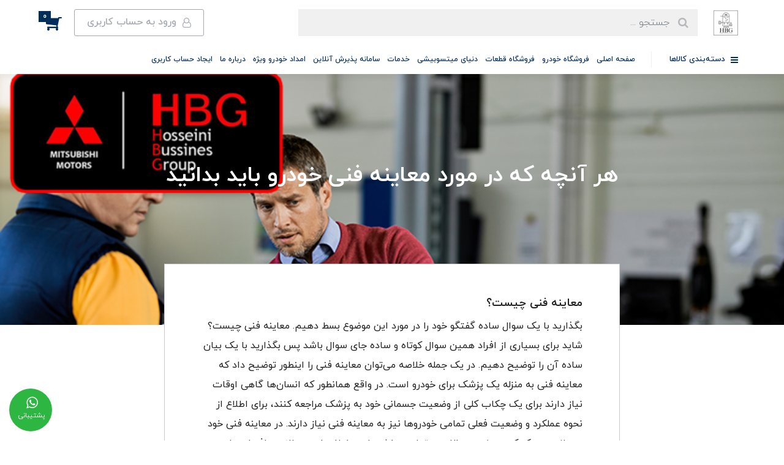

--- FILE ---
content_type: text/html; charset=utf-8
request_url: https://www.alomitsubishi.com/post-376
body_size: 47391
content:
<!DOCTYPE html>
<html dir="rtl" lang="fa" ng-app="siteBuilder.public">
	<head>
		<meta charset="UTF-8">
		<meta http-equiv="X-UA-Compatible" content="IE=edge">
		<title>هر آنچه که در مورد معاینه فنی خودرو باید بدانید | Alomitsubishi.com</title>
		<meta name="keywords" content="">
		<meta name="description" content="&amp;nbsp;آیا تا به حال به این فکر کرده&amp;zwnj;اید که چرا در تمام خبرگزاری&amp;zwnj; های خودرو تاکید زیادی به معاینه فنی خودرو می&amp;zwnj;شود و یا برخی افراد همیشه در حال جستجو اطلاعات درباره معاینه فنی خودرو خود هستند؟! هیچ می&amp;zwnj;دانید یکی از موارد بسیار مهمی که به بهبود کیفیت هوا کمک می&amp;zwnj;کند و یا مانع حوادث مختلفی مانند تصادفات مکرر می&amp;zwnj;شود، معاینه فنی خودرو است؟! پس اگر می&amp;zwnj;خواهید با هر آنچه که درباره معاینه فنی خودرو مهم است و پارامترهای معاینه فنی خودرو، یا مراحل و شرایط مربوط به آن آشنا شوید حتما با ما در این مقاله از الو میتسوبیشی همراه شوید.در صورت بروز هر گونه مشکل در خودروهای میتسوبیشی از جمله اوتلندر؛اوتلندر برقی ؛ای اس ایکس؛ میراژ؛پاجرو؛لنسر خود را به دست تعمیرکاران ماهر نمایندگی مجاز حسینی عاملیت 1709 بسپارید.">
		<meta property="og:title" content="هر آنچه که در مورد معاینه فنی خودرو باید بدانید">
		<meta property="og:description" content="&amp;nbsp;آیا تا به حال به این فکر کرده&amp;zwnj;اید که چرا در تمام خبرگزاری&amp;zwnj; های خودرو تاکید زیادی به معاینه فنی خودرو می&amp;zwnj;شود و یا برخی افراد همیشه در حال جستجو اطلاعات درباره معاینه فنی خودرو خود هستند؟! هیچ می&amp;zwnj;دانید یکی از موارد بسیار مهمی که به بهبود کیفیت هوا کمک می&amp;zwnj;کند و یا مانع حوادث مختلفی مانند تصادفات مکرر می&amp;zwnj;شود، معاینه فنی خودرو است؟! پس اگر می&amp;zwnj;خواهید با هر آنچه که درباره معاینه فنی خودرو مهم است و پارامترهای معاینه فنی خودرو، یا مراحل و شرایط مربوط به آن آشنا شوید حتما با ما در این مقاله از الو میتسوبیشی همراه شوید.در صورت بروز هر گونه مشکل در خودروهای میتسوبیشی از جمله اوتلندر؛اوتلندر برقی ؛ای اس ایکس؛ میراژ؛پاجرو؛لنسر خود را به دست تعمیرکاران ماهر نمایندگی مجاز حسینی عاملیت 1709 بسپارید.">
		<meta property="og:url" content="https://www.alomitsubishi.com/post-376">
		<meta property="og:site_name" content="Alomitsubishi.com">
		<meta property="og:image" content='/uploads/posts/e11a42.png?m=crop&w=200&h=200&q=veryhigh'>
		<meta name="twitter:url" content="https://www.alomitsubishi.com/post-376">
		<meta name="twitter:title" content="هر آنچه که در مورد معاینه فنی خودرو باید بدانید | Alomitsubishi.com">
		<meta name="twitter:description" content="&amp;nbsp;آیا تا به حال به این فکر کرده&amp;zwnj;اید که چرا در تمام خبرگزاری&amp;zwnj; های خودرو تاکید زیادی به معاینه فنی خودرو می&amp;zwnj;شود و یا برخی افراد همیشه در حال جستجو اطلاعات درباره معاینه فنی خودرو خود هستند؟! هیچ می&amp;zwnj;دانید یکی از موارد بسیار مهمی که به بهبود کیفیت هوا کمک می&amp;zwnj;کند و یا مانع حوادث مختلفی مانند تصادفات مکرر می&amp;zwnj;شود، معاینه فنی خودرو است؟! پس اگر می&amp;zwnj;خواهید با هر آنچه که درباره معاینه فنی خودرو مهم است و پارامترهای معاینه فنی خودرو، یا مراحل و شرایط مربوط به آن آشنا شوید حتما با ما در این مقاله از الو میتسوبیشی همراه شوید.در صورت بروز هر گونه مشکل در خودروهای میتسوبیشی از جمله اوتلندر؛اوتلندر برقی ؛ای اس ایکس؛ میراژ؛پاجرو؛لنسر خود را به دست تعمیرکاران ماهر نمایندگی مجاز حسینی عاملیت 1709 بسپارید.">
		<meta name="viewport" content="width=device-width, initial-scale=1, shrink-to-fit=no">
		<link rel="stylesheet" href="/site/resources/fonts/css?family=persian&family=fontawesome">
		<link rel="stylesheet" href="/themes/custom-1f32/css/bootstrap.css">
		<link rel="stylesheet" href="/themes/custom-1f32/css/bootstrap.rtl.css">
		<link rel="stylesheet" href="/themes/custom-1f32/css/magnific.popup.css">
		<link rel="stylesheet" href="/themes/custom-1f32/css/owl.carousel.css">
		<link rel="stylesheet" href="/themes/custom-1f32/css/cedarmaps.css">
		<link rel="stylesheet" href="/themes/custom-1f32/css/app.css?v=210942.18">
		<link rel="canonical" href="https://www.alomitsubishi.com/post-376">
		<meta name="google-site-verification" content="2VuK5lMnCmTHBwUC_Crrfq7rWLyW0d49PJDMzmOcw1s" />
		<meta name="samandehi" content="336640704">
		<meta name="samandehi" content="155634230">
		<link rel="icon" type="image/png" href="/favicon-96x96.png" sizes="96x96">
		<link rel="icon" type="image/svg+xml" href="/favicon.svg">
		<link rel="shortcut icon" href="/favicon.ico">
		<link rel="apple-touch-icon" sizes="180x180" href="/apple-touch-icon.png">
		<link rel="manifest" href="/site.webmanifest">
		<script src="https://www.google.com/recaptcha/api.js" async="" defer=""></script>
		<script>
			let persianNumbers = ["۰","۱", "۲", "۳", "۴", "۵", "۶", "۷", "۸", "۹", ]
			let res="";
			let cx=""
			let counter=0;
			function myFunction(){
				let c = document.getElementById("myInput").value;
				let myArray  = c.split("")


				for(var i=0;i<persianNumbers.length;i++)
				{
					for(var j=0;j<=persianNumbers.length;j++)
					{

						if(myArray[i]==j)
						{

							res =   persianNumbers[j]
							console.log("persian",persianNumbers[j])

						}

					}

				}
				cx=cx.concat(res)
				console.log("final value",cx)
			}
		</script>

	<meta name="generator" content="Portal Site Builder">
</head>
	<body ng-class="{'no-scroll':no_scroll}">

		<!-- loading -->
		<div class="loading"></div>
		<!-- end of loaading -->

		<!-- header -->
		<header class="header">
			<!-- header desktop -->
			<div class="d-none d-lg-block">
				<div class="header-desktop">
	<div class="container">
		<div class="header-top py-10 py-lg-15">
			<div class="row align-items-center">
				<div class="col-9 col-md-8">
					<div class="d-flex align-items-center">
						
						<a class="d-block" href="/">
							<img src="/uploads/logo/eb44ac.jpeg?m=thumb&w=150&h=48&q=veryhigh" alt="Alomitsubishi.com" class="header-logo img-fluid">
						</a>
						<div class="header-search mx-lg-25">
							<form action="/site/search" class="header-search-form" dynamic-search="" auto-show="">
								<input type="text" name="q" class="form-control header-search-input" maxlength="100" autocomplete="off" ng-model="query" ng-focus="searchFocused=true" ng-blur="searchFocused=false" ng-class="{'active': searchFocused||searchMouseover}" placeholder="جستجو ...">
								<button class="btn btn-primary header-search-submit d-none">
									<i class="fa fa-search"></i>
								</button>
								<div class="quicksearch-items bg-white shadow-lg rounded" ng-show="searchFocused||searchMouseover" ng-mouseover="searchMouseover=true" ng-mouseleave="searchMouseover=false">
									<div class="quicksearch-items-title">نتایج جستجو:</div>
									<div class="quicksearch-item" ng-repeat="item in items">
										<div class="quicksearch-item-image" ng-show="item.image">
											<a ng-href="{{item.url}}" class="quicksearch-item-image-link">
												<img ng-src="{{item.image}}?m=crop&w=100&h=100&q=high" class="quicksearch-item-image-element">
											</a>
										</div>
										<h4 class="quicksearch-item-title">
											<a ng-href="{{item.url}}" class="quicksearch-item-link">
												<span ng-bind="item.title"></span>
											</a>
										</h4>
									</div>
								</div>
							</form>
						</div>
					</div>
				</div>
				<div class="col-3 col-md-4">
					<div class="d-flex justify-content-end">
						<!-- user -->
						
							<a href="/site/signin" class="btn btn-outline-gray header-top-user-button">
								<i class="fa fa-user-o align-middle ml-half"></i>
								<span class="d-none d-lg-inline-block">ورود به حساب کاربری</span>
							</a>
						
						

						<!-- basket -->
						
							<div class="header-basket" cart="">
								<div class="dropdown">
									<a href="#" class="header-basket-button dropdown-toggle" data-toggle="dropdown" id="basket-widget" role="button" aria-expanded="false" aria-haspopup="true">
										<i class="fa fa-shopping-cart align-middle"></i>
										<span class="badge badge-pill badge-primary" ng-bind="model.items.length || 0">0</span>
									</a>
									<div class="header-basket-items dropdown-menu" aria-labelledby="basket-widget">
										<form name="items" class="header-basket-item" ng-submit="items.$valid && update(item)" ng-repeat="item in model.items" novalidate="">
											<div class="header-basket-item-image">
												<a ng-href="{{item.product.url}}" class="header-basket-item-image-link" target="_blank">
													<img ng-src="{{item.product.image||'/site/resources/images/empty.jpg'}}?m=thumb&w=60&h=60&q=high" class="img-responsive header-basket-item-image-element">
												</a>
											</div>
											<div class="header-basket-item-details">
												<h5 class="header-basket-item-title">
													<a ng-href="{{item.product.url}}" class="header-basket-item-link" target="_blank">
														{{item.title}} <span class="header-basket-item-subtitle" ng-show="item.subtitle">{{item.subtitle}}</span>
													</a>
												</h5>
												<h6 class="header-basket-item-price">
													{{item.total|number}} تومان
												</h6>
												<a href="javascript:;" class="badge badge-danger header-basket-item-remove" ng-click="removeItem(item)" click-confirm="آیا از حذف مطمئن هستید؟">
													<i class="fa fa-fw fa-times" ng-hide="item.progress"></i>
													<i class="fa fa-fw fa-refresh fa-spin" ng-show="item.progress"></i>
													حذف
												</a>
											</div>
										</form>
										<div class="header-basket-container" ng-if="model.items.length">
											<a href="/site/cart" class="btn btn-block btn-green header-basket-link">
												ثبت و نهایی کردن سفارش 
												<i class="fa fa-chevron-left mr-half align-middle"></i>
											</a>
										</div>
										<div class="header-basket-empty" ng-if="!model.items.length">
											سبد خرید شما خالی است.
										</div>
									</div>
								</div>
							</div>
						
					</div>
				</div>
			</div>
		</div>
	</div>
	<div class="header-menu">
		<div class="container">
			<div class="position-relative">
	<div class="navbar-mega-container d-inline-block">
		<a href="#" class="mega-menu-title">
			<i class="fa fa-bars align-middle ml-half"></i> 
			دسته‌بندی کالاها
		</a>
		
			<div class="navbar-mega-context shadow">
				<nav class="navbar-mega" role="navigation" itemscope="" itemtype="http://schema.org/SiteNavigationElement" navbar-menu="">
					<div id="navbar-108435373" class="">
						<ul class="navbar-nav" role="menu">
							
								<li class="nav-item position-static " data-subset="0">
									<a href="https://www.alomitsubishi.com/" class="nav-link" itemprop="url" target="_blank">
										صفحه اصلی
									</a>
									
								</li>
							
								<li class="nav-item position-static " data-subset="12">
									<a href="/store-153" class="nav-link" itemprop="url" target="_self">
										فروشگاه خودرو
									</a>
									
										<div class="nav-subset nav-subset-1">
											<div class="nav-subset-list">
												
													<a href="/store-153/text-58" class='nav-subset-link  ' itemprop="url" target="_self">
														ثبت نام دایون Y7
													</a>
													
												
													<a href="/store-153/store-186" class='nav-subset-link  ' itemprop="url" target="_self">
														ثبت نام رزرو خودرو لاماری ایما
													</a>
													
												
													<a href="/store-153/form-25" class='nav-subset-link  ' itemprop="url" target="_self">
														درخواست خرید خودرو
													</a>
													
												
													<a href="/store-153/form-23" class='nav-subset-link  ' itemprop="url" target="_self">
														درخواست فروش خودرو
													</a>
													
												
													<a href="/store-153/form-10" class='nav-subset-link  ' itemprop="url" target="_self">
														درخواست کارشناسی
													</a>
													
												
													<a href="/store-153/gallery-5" class='nav-subset-link  has-child' itemprop="url" target="_self">
														میراژ
													</a>
													
														
													<a href="/store-153/gallery-5/store-154" class='nav-subset-link  ' itemprop="url" target="_self">
														میراژ 2014
													</a>
													
												
													<a href="/store-153/gallery-5/store-155" class='nav-subset-link  ' itemprop="url" target="_self">
														میراژ 2015
													</a>
													
												
													<a href="/store-153/gallery-5/store-157" class='nav-subset-link  ' itemprop="url" target="_self">
														میراژ 2016
													</a>
													
												
													<a href="/store-153/gallery-5/store-158" class='nav-subset-link  ' itemprop="url" target="_self">
														میراژ 2017
													</a>
													
												
													<a href="/store-153/gallery-5/store-159" class='nav-subset-link  ' itemprop="url" target="_self">
														میراژ 2018
													</a>
													
												
													
												
													<a href="/store-153/store-184" class='nav-subset-link  has-child' itemprop="url" target="_self">
														لنسر
													</a>
													
														
													<a href="/store-153/store-184/store-185" class='nav-subset-link  has-child' itemprop="url" target="_self">
														لنسر 2014
													</a>
													
														
													<a href="/store-153/store-184/store-185/store-187" class='nav-subset-link  ' itemprop="url" target="_self">
														1600 سی سی دنده ای
													</a>
													
												
													<a href="/store-153/store-184/store-185/store-188" class='nav-subset-link  ' itemprop="url" target="_self">
														1600 سی سی اوتوماتیک
													</a>
													
												
													<a href="/store-153/store-184/store-185/store-189" class='nav-subset-link  ' itemprop="url" target="_self">
														1800 سی سی اوتوماتیک
													</a>
													
												
													
												
													<a href="/store-153/store-184/store-168" class='nav-subset-link  has-child' itemprop="url" target="_self">
														لنسر 2015
													</a>
													
														
													<a href="/store-153/store-184/store-168/store-190" class='nav-subset-link  ' itemprop="url" target="_self">
														1800 سی سی اوتوماتیک
													</a>
													
												
													
												
													<a href="/store-153/store-184/store-169" class='nav-subset-link  has-child' itemprop="url" target="_self">
														لنسر 2016
													</a>
													
														
													<a href="/store-153/store-184/store-169/store-191" class='nav-subset-link  ' itemprop="url" target="_self">
														1600 سی سی اوتوماتیک
													</a>
													
												
													<a href="/store-153/store-184/store-169/store-192" class='nav-subset-link  ' itemprop="url" target="_self">
														1800 سی سی اوتوماتیک
													</a>
													
												
													
												
													<a href="/store-153/store-184/store-170" class='nav-subset-link  has-child' itemprop="url" target="_self">
														لنسر 2017
													</a>
													
														
													<a href="/store-153/store-184/store-170/store-193" class='nav-subset-link  ' itemprop="url" target="_self">
														1800 سی سی اوتوماتیک
													</a>
													
												
													
												
													<a href="/store-153/store-184/store-171" class='nav-subset-link  has-child' itemprop="url" target="_self">
														لنسر 2018
													</a>
													
														
													<a href="/store-153/store-184/store-171/store-194" class='nav-subset-link  ' itemprop="url" target="_self">
														1800 سی سی اوتوماتیک
													</a>
													
												
													
												
													
												
													<a href="/store-153/gallery-10" class='nav-subset-link  has-child' itemprop="url" target="_self">
														ای اس ایکس
													</a>
													
														
													<a href="/store-153/gallery-10/store-160" class='nav-subset-link  ' itemprop="url" target="_self">
														ای اس ایکس 2012
													</a>
													
												
													<a href="/store-153/gallery-10/store-161" class='nav-subset-link  has-child' itemprop="url" target="_self">
														ای اس ایکس 2013
													</a>
													
														
													<a href="/store-153/gallery-10/store-161/store-195" class='nav-subset-link  ' itemprop="url" target="_self">
														تیپ 2 نیمه فول
													</a>
													
												
													<a href="/store-153/gallery-10/store-161/store-196" class='nav-subset-link  ' itemprop="url" target="_self">
														تیپ 4 فول
													</a>
													
												
													
												
													<a href="/store-153/gallery-10/store-162" class='nav-subset-link  ' itemprop="url" target="_self">
														ای اس ایکس 2014
													</a>
													
												
													<a href="/store-153/gallery-10/store-164" class='nav-subset-link  has-child' itemprop="url" target="_self">
														ای اس ایکس 2015
													</a>
													
														
													<a href="/store-153/gallery-10/store-164/store-197" class='nav-subset-link  ' itemprop="url" target="_self">
														تیپ 2 نیمه فول
													</a>
													
												
													<a href="/store-153/gallery-10/store-164/store-198" class='nav-subset-link  ' itemprop="url" target="_self">
														تیپ 4 فول
													</a>
													
												
													
												
													<a href="/store-153/gallery-10/store-163" class='nav-subset-link  ' itemprop="url" target="_self">
														ای اس ایکس 2016
													</a>
													
												
													<a href="/store-153/gallery-10/store-165" class='nav-subset-link  ' itemprop="url" target="_self">
														ای اس ایکس 2017
													</a>
													
												
													<a href="/store-153/gallery-10/store-166" class='nav-subset-link  ' itemprop="url" target="_self">
														ای اس ایکس 2018
													</a>
													
												
													
												
													<a href="/store-153/gallery-14" class='nav-subset-link  has-child' itemprop="url" target="_self">
														اوتلندر
													</a>
													
														
													<a href="/store-153/gallery-14/store-172" class='nav-subset-link  ' itemprop="url" target="_self">
														اوتلندر 2014
													</a>
													
												
													<a href="/store-153/gallery-14/store-173" class='nav-subset-link  ' itemprop="url" target="_self">
														اوتلندر 2015
													</a>
													
												
													<a href="/store-153/gallery-14/store-174" class='nav-subset-link  ' itemprop="url" target="_self">
														اوتلندر 2016
													</a>
													
												
													<a href="/store-153/gallery-14/store-175" class='nav-subset-link  has-child' itemprop="url" target="_self">
														اوتلندر 2017
													</a>
													
														
													<a href="/store-153/gallery-14/store-175/store-177" class='nav-subset-link  ' itemprop="url" target="_self">
														تیپ 3
													</a>
													
												
													<a href="/store-153/gallery-14/store-175/store-178" class='nav-subset-link  ' itemprop="url" target="_self">
														تیپ 5
													</a>
													
												
													
												
													<a href="/store-153/gallery-14/store-176" class='nav-subset-link  has-child' itemprop="url" target="_self">
														اوتلندر 2018
													</a>
													
														
													<a href="/store-153/gallery-14/store-176/store-179" class='nav-subset-link  ' itemprop="url" target="_self">
														تیپ 5
													</a>
													
												
													<a href="/store-153/gallery-14/store-176/store-180" class='nav-subset-link  ' itemprop="url" target="_self">
														اوتلندر برقی  PHEV
													</a>
													
												
													
												
													
												
													<a href="/store-153/gallery-15" class='nav-subset-link  has-child' itemprop="url" target="_self">
														پاجرو
													</a>
													
														
													<a href="/store-153/gallery-15/store-181" class='nav-subset-link  ' itemprop="url" target="_self">
														پاجرو دو درب وارداتی گروه بهمن
													</a>
													
												
													<a href="/store-153/gallery-15/store-182" class='nav-subset-link  ' itemprop="url" target="_self">
														پاجرو چهار درب وارداتی گروه بهمن
													</a>
													
												
													<a href="/store-153/gallery-15/store-183" class='nav-subset-link  ' itemprop="url" target="_self">
														پاجرو چهار درب مونتاژ گروه بهمن
													</a>
													
												
													
												
													<a href="/store-153/form-45" class='nav-subset-link  ' itemprop="url" target="_self">
														ثبت نام موسو خان
													</a>
													
												
													<a href="/store-153/form-46" class='nav-subset-link  ' itemprop="url" target="_self">
														,
													</a>
													
												
											</div>
										</div>
									
								</li>
							
								<li class="nav-item position-static " data-subset="10">
									<a href="/store-sample" class="nav-link" itemprop="url" target="_self">
										فروشگاه قطعات
									</a>
									
										<div class="nav-subset nav-subset-2">
											<div class="nav-subset-list">
												
													<a href="/store-sample/store-148" class='nav-subset-link  has-child' itemprop="url" target="_self">
														قطعات هوندا
													</a>
													
														
													<a href="/store-sample/store-148/store-149" class='nav-subset-link  ' itemprop="url" target="_self">
														آکورد
													</a>
													
												
													<a href="/store-sample/store-148/store-150" class='nav-subset-link  ' itemprop="url" target="_self">
														سی آر - وی
													</a>
													
												
													<a href="/store-sample/store-148/store-151" class='nav-subset-link  ' itemprop="url" target="_self">
														سیویک
													</a>
													
												
													<a href="/store-sample/store-148/store-152" class='nav-subset-link  ' itemprop="url" target="_self">
														سیتی
													</a>
													
												
													
												
													<a href="/store-sample/store-147" class='nav-subset-link  has-child' itemprop="url" target="_self">
														قطعات میتسوبیشی
													</a>
													
														
													<a href="/store-sample/store-147/store-sample-1" class='nav-subset-link  has-child' itemprop="url" target="_self">
														میراژ
													</a>
													
														
													<a href="/store-sample/store-147/store-sample-1/store-5" class='nav-subset-link  ' itemprop="url" target="_self">
														میراژ 2014
													</a>
													
												
													<a href="/store-sample/store-147/store-sample-1/store-6" class='nav-subset-link  ' itemprop="url" target="_self">
														میراژ 2015
													</a>
													
												
													<a href="/store-sample/store-147/store-sample-1/store-8" class='nav-subset-link  ' itemprop="url" target="_self">
														میراژ 2016
													</a>
													
												
													<a href="/store-sample/store-147/store-sample-1/store-9" class='nav-subset-link  ' itemprop="url" target="_self">
														میراژ 2017
													</a>
													
												
													<a href="/store-sample/store-147/store-sample-1/store-10" class='nav-subset-link  ' itemprop="url" target="_self">
														میراژ 2018
													</a>
													
												
													
												
													<a href="/store-sample/store-147/store-sample-2" class='nav-subset-link  has-child' itemprop="url" target="_self">
														لنسر
													</a>
													
														
													<a href="/store-sample/store-147/store-sample-2/store-52" class='nav-subset-link  has-child' itemprop="url" target="_self">
														لنسر 2014
													</a>
													
														
													<a href="/store-sample/store-147/store-sample-2/store-52/store-85" class='nav-subset-link  ' itemprop="url" target="_self">
														1600 سی سی دنده ای
													</a>
													
												
													<a href="/store-sample/store-147/store-sample-2/store-52/store-86" class='nav-subset-link  ' itemprop="url" target="_self">
														1600 سی سی اتوماتیک
													</a>
													
												
													<a href="/store-sample/store-147/store-sample-2/store-52/store-87" class='nav-subset-link  ' itemprop="url" target="_self">
														1800 سی سی اتوماتیک
													</a>
													
												
													
												
													<a href="/store-sample/store-147/store-sample-2/store-53" class='nav-subset-link  has-child' itemprop="url" target="_self">
														لنسر 2015
													</a>
													
														
													<a href="/store-sample/store-147/store-sample-2/store-53/store-88" class='nav-subset-link  ' itemprop="url" target="_self">
														1800 سی سی اتوماتیک
													</a>
													
												
													
												
													<a href="/store-sample/store-147/store-sample-2/store-54" class='nav-subset-link  has-child' itemprop="url" target="_self">
														لنسر 2016
													</a>
													
														
													<a href="/store-sample/store-147/store-sample-2/store-54/store-89" class='nav-subset-link  ' itemprop="url" target="_self">
														1600 سی سی اتوماتیک
													</a>
													
												
													<a href="/store-sample/store-147/store-sample-2/store-54/store-93" class='nav-subset-link  ' itemprop="url" target="_self">
														1800 سی سی اتوماتیک
													</a>
													
												
													
												
													<a href="/store-sample/store-147/store-sample-2/store-55" class='nav-subset-link  has-child' itemprop="url" target="_self">
														لنسر 2017
													</a>
													
														
													<a href="/store-sample/store-147/store-sample-2/store-55/store-90" class='nav-subset-link  ' itemprop="url" target="_self">
														1800 سی سی اتوماتیک
													</a>
													
												
													
												
													<a href="/store-sample/store-147/store-sample-2/store-56" class='nav-subset-link  has-child' itemprop="url" target="_self">
														لنسر 2018
													</a>
													
														
													<a href="/store-sample/store-147/store-sample-2/store-56/store-91" class='nav-subset-link  ' itemprop="url" target="_self">
														1800 سی سی اتوماتیک
													</a>
													
												
													
												
													
												
													<a href="/store-sample/store-147/store-sample-3" class='nav-subset-link  has-child' itemprop="url" target="_self">
														ای اس ایکس
													</a>
													
														
													<a href="/store-sample/store-147/store-sample-3/store-57" class='nav-subset-link  ' itemprop="url" target="_self">
														ای اس ایکس 2012
													</a>
													
												
													<a href="/store-sample/store-147/store-sample-3/store-58" class='nav-subset-link  has-child' itemprop="url" target="_self">
														ای اس ایکس 2013
													</a>
													
														
													<a href="/store-sample/store-147/store-sample-3/store-58/store-83" class='nav-subset-link  ' itemprop="url" target="_self">
														تیپ 2 - نیمه فول
													</a>
													
												
													<a href="/store-sample/store-147/store-sample-3/store-58/store-84" class='nav-subset-link  ' itemprop="url" target="_self">
														تیپ 4 - فول
													</a>
													
												
													
												
													<a href="/store-sample/store-147/store-sample-3/store-59" class='nav-subset-link  ' itemprop="url" target="_self">
														ای اس ایکس 2014
													</a>
													
												
													<a href="/store-sample/store-147/store-sample-3/store-60" class='nav-subset-link  has-child' itemprop="url" target="_self">
														ای اس ایکس 2015
													</a>
													
														
													<a href="/store-sample/store-147/store-sample-3/store-60/store-81" class='nav-subset-link  ' itemprop="url" target="_self">
														تیپ 2 - نیمه فول
													</a>
													
												
													<a href="/store-sample/store-147/store-sample-3/store-60/store-82" class='nav-subset-link  ' itemprop="url" target="_self">
														تیپ 4 - فول
													</a>
													
												
													
												
													<a href="/store-sample/store-147/store-sample-3/store-61" class='nav-subset-link  ' itemprop="url" target="_self">
														ای اس ایکس 2016
													</a>
													
												
													<a href="/store-sample/store-147/store-sample-3/store-62" class='nav-subset-link  ' itemprop="url" target="_self">
														ای اس ایکس 2017
													</a>
													
												
													<a href="/store-sample/store-147/store-sample-3/store-63" class='nav-subset-link  ' itemprop="url" target="_self">
														ای اس ایکس 2018
													</a>
													
												
													
												
													<a href="/store-sample/store-147/store-4" class='nav-subset-link  has-child' itemprop="url" target="_self">
														اوتلندر
													</a>
													
														
													<a href="/store-sample/store-147/store-4/store-145" class='nav-subset-link  ' itemprop="url" target="_self">
														اوتلندر 2014
													</a>
													
												
													<a href="/store-sample/store-147/store-4/store-65" class='nav-subset-link  ' itemprop="url" target="_self">
														اوتلندر 2015
													</a>
													
												
													<a href="/store-sample/store-147/store-4/store-66" class='nav-subset-link  ' itemprop="url" target="_self">
														اوتلندر 2016
													</a>
													
												
													<a href="/store-sample/store-147/store-4/store-67" class='nav-subset-link  has-child' itemprop="url" target="_self">
														اوتلندر 2017
													</a>
													
														
													<a href="/store-sample/store-147/store-4/store-67/store-79" class='nav-subset-link  ' itemprop="url" target="_self">
														تیپ 3
													</a>
													
												
													<a href="/store-sample/store-147/store-4/store-67/store-80" class='nav-subset-link  ' itemprop="url" target="_self">
														تیپ 5
													</a>
													
												
													
												
													<a href="/store-sample/store-147/store-4/store-68" class='nav-subset-link  has-child' itemprop="url" target="_self">
														اوتلندر 2018
													</a>
													
														
													<a href="/store-sample/store-147/store-4/store-68/store-77" class='nav-subset-link  ' itemprop="url" target="_self">
														اوتلندر برقی PHEV
													</a>
													
												
													<a href="/store-sample/store-147/store-4/store-68/store-78" class='nav-subset-link  ' itemprop="url" target="_self">
														تیپ 5
													</a>
													
												
													
												
													
												
													<a href="/store-sample/store-147/store-99" class='nav-subset-link  has-child' itemprop="url" target="_self">
														پاجرو
													</a>
													
														
													<a href="/store-sample/store-147/store-99/store-100" class='nav-subset-link  ' itemprop="url" target="_self">
														پاجرو دو درب وارداتی گروه بهمن
													</a>
													
												
													<a href="/store-sample/store-147/store-99/store-101" class='nav-subset-link  ' itemprop="url" target="_self">
														پاجرو چهار درب  وارداتی گروه بهمن
													</a>
													
												
													<a href="/store-sample/store-147/store-99/store-135" class='nav-subset-link  ' itemprop="url" target="_self">
														پاجرو چهار درب مونتاژ گروه بهمن
													</a>
													
												
													
												
													<a href="/store-sample/store-147/store-144" class='nav-subset-link  ' itemprop="url" target="_self">
														باطری ( باتری ) میتسوبیشی
													</a>
													
												
													<a href="/store-sample/store-147/store-143" class='nav-subset-link  ' itemprop="url" target="_self">
														لاستیک ( تایر ) خودروهای میتسوبیشی
													</a>
													
												
													<a href="/store-sample/store-147/store-203" class='nav-subset-link  ' itemprop="url" target="_self">
														سپرهای میتسوبیشی
													</a>
													
												
													<a href="/store-sample/store-147/store-204" class='nav-subset-link  ' itemprop="url" target="_self">
														چراغ - میتسوبیشی
													</a>
													
												
													
												
													<a href="/store-sample/store-205" class='nav-subset-link  has-child' itemprop="url" target="_self">
														فروش ویژه
													</a>
													
														
													<a href="/store-sample/store-205/store-207" class='nav-subset-link  ' itemprop="url" target="_self">
														تخفیفات زمستانی ویژه
													</a>
													
												
													
												
													<a href="/store-sample/store-202" class='nav-subset-link  ' itemprop="url" target="_self">
														کف پایی موکتی فابریک میتسوبیشی
													</a>
													
												
													<a href="/store-sample/store-95" class='nav-subset-link  ' itemprop="url" target="_self">
														لوازم جانبی و اکسسوری
													</a>
													
												
													<a href="/store-sample/store-96" class='nav-subset-link  ' itemprop="url" target="_self">
														اکتان و افزودنی ها
													</a>
													
												
													<a href="/store-sample/form-11" class='nav-subset-link  ' itemprop="url" target="_self">
														درخواست سفارش قطعات
													</a>
													
												
													<a href="/store-sample/store-206" class='nav-subset-link  ' itemprop="url" target="_self">
														محصولات پرفروش
													</a>
													
												
													<a href="/store-sample/store-208" class='nav-subset-link  ' itemprop="url" target="_self">
														باطری
													</a>
													
												
													<a href="/store-sample/store-209" class='nav-subset-link  ' itemprop="url" target="_self">
														براکت (نگهدارنده)
													</a>
													
												
											</div>
										</div>
									
								</li>
							
								<li class="nav-item position-static " data-subset="6">
									<a href="/donya-mitsubishi" class="nav-link" itemprop="url" target="_self">
										دنیای میتسوبیشی
									</a>
									
										<div class="nav-subset nav-subset-3">
											<div class="nav-subset-list">
												
													<a href="/donya-mitsubishi/blog-85" class='nav-subset-link  ' itemprop="url" target="_self">
														وبلاگ
													</a>
													
												
													<a href="/donya-mitsubishi/hbg-car-news" class='nav-subset-link  ' itemprop="url" target="_self">
														اخبار خودرو ها
													</a>
													
												
													<a href="/donya-mitsubishi/blog-102" class='nav-subset-link  ' itemprop="url" target="_self">
														اطلاعیه فنی خودروهای میتسوبیشی TSB
													</a>
													
												
													<a href="/donya-mitsubishi/blog-103" class='nav-subset-link  ' itemprop="url" target="_self">
														اطلاعات عمومی
													</a>
													
												
													<a href="/donya-mitsubishi/blog-104" class='nav-subset-link  ' itemprop="url" target="_self">
														نقص های فنی رایج در خودرو ها
													</a>
													
												
													<a href="/donya-mitsubishi/form-44" class='nav-subset-link  ' itemprop="url" target="_self">
														قرعه کشی خدمات پولیش !
													</a>
													
												
											</div>
										</div>
									
								</li>
							
								<li class="nav-item position-static " data-subset="7">
									<a href="/form-1" class="nav-link" itemprop="url" target="_self">
										خدمات
									</a>
									
										<div class="nav-subset nav-subset-4">
											<div class="nav-subset-list">
												
													<a href="/form-1/form-21" class='nav-subset-link  has-child' itemprop="url" target="_self">
														طرح تخفیفات ویژه
													</a>
													
														
													<a href="/form-1/form-21/form-20" class='nav-subset-link  ' itemprop="url" target="_self">
														ثبت نام در طرح های ویژه
													</a>
													
												
													<a href="/form-1/form-21/gallery-53" class='nav-subset-link  ' itemprop="url" target="_self">
														تخفیف ویژه روز مرد
													</a>
													
												
													
												
													<a href="/form-1/form-28" class='nav-subset-link  has-child' itemprop="url" target="_self">
														بیمه
													</a>
													
														
													<a href="/form-1/form-28/text-29" class='nav-subset-link  has-child' itemprop="url" target="_self">
														بیمه شخص ثالث خودرو
													</a>
													
														
													<a href="/form-1/form-28/text-29/text-31" class='nav-subset-link  ' itemprop="url" target="_self">
														بخشودگی جرایم دیرکرد بیمه شخص ثالث
													</a>
													
												
													
												
													<a href="/form-1/form-28/text-30" class='nav-subset-link  ' itemprop="url" target="_self">
														بیمه بدنه
													</a>
													
												
													<a href="/form-1/form-28/blog-19" class='nav-subset-link  ' itemprop="url" target="_self">
														بیمه موتور سیکلت
													</a>
													
												
													<a href="/form-1/form-28/blog-18" class='nav-subset-link  ' itemprop="url" target="_self">
														بیمه مسافرتی
													</a>
													
												
													<a href="/form-1/form-28/blog-17" class='nav-subset-link  ' itemprop="url" target="_self">
														بیمه آتش سوزی
													</a>
													
												
													<a href="/form-1/form-28/blog-16" class='nav-subset-link  ' itemprop="url" target="_self">
														بیمه عمر
													</a>
													
												
													<a href="/form-1/form-28/blog-15" class='nav-subset-link  ' itemprop="url" target="_self">
														بیمه تکمیلی
													</a>
													
												
													<a href="/form-1/form-28/blog-20" class='nav-subset-link  ' itemprop="url" target="_self">
														بیمه بدنه
													</a>
													
												
													
												
													<a href="/form-1/gallery-4" class='nav-subset-link  has-child' itemprop="url" target="_self">
														خدمات پس از فروش
													</a>
													
														
													<a href="/form-1/gallery-4/blog-14" class='nav-subset-link  ' itemprop="url" target="_self">
														مکانیکی ( Mechanical )
													</a>
													
												
													<a href="/form-1/gallery-4/blog-13" class='nav-subset-link  ' itemprop="url" target="_self">
														جلوبندی سازی ( Dressing )
													</a>
													
												
													<a href="/form-1/gallery-4/blog-10" class='nav-subset-link  ' itemprop="url" target="_self">
														باطریسازی ( Battery making )
													</a>
													
												
													<a href="/form-1/gallery-4/blog-11" class='nav-subset-link  ' itemprop="url" target="_self">
														نقاشی و ترمیم بدنه ( Painting )
													</a>
													
												
													<a href="/form-1/gallery-4/blog-12" class='nav-subset-link  has-child' itemprop="url" target="_self">
														صافکاری و شاسی کشی ( Body Repair )
													</a>
													
														
													<a href="/form-1/gallery-4/blog-12/blog-49" class='nav-subset-link  ' itemprop="url" target="_self">
														صافکاری PDR ( بدون رنگ )
													</a>
													
												
													
												
													
												
													<a href="/form-1/form-4" class='nav-subset-link  ' itemprop="url" target="_self">
														گارانتی
													</a>
													
												
													<a href="/form-1/store-138" class='nav-subset-link  ' itemprop="url" target="_self">
														استعلام نرخ خدمات
													</a>
													
												
													<a href="/form-1/blog-88" class='nav-subset-link  ' itemprop="url" target="_self">
														خدمات هوندا موتور
													</a>
													
												
													<a href="/form-1/form-40" class='nav-subset-link  ' itemprop="url" target="_self">
														ثبت فاکتور امداد خودرو
													</a>
													
												
											</div>
										</div>
									
								</li>
							
								<li class="nav-item position-static " data-subset="1">
									<a href="/form-18" class="nav-link" itemprop="url" target="_self">
										سامانه پذیرش آنلاین
									</a>
									
										<div class="nav-subset nav-subset-5">
											<div class="nav-subset-list">
												
													<a href="/form-18/text-55" class='nav-subset-link  ' itemprop="url" target="_self">
														آموزش تعیین وقت آنلاین
													</a>
													
												
											</div>
										</div>
									
								</li>
							
								<li class="nav-item position-static " data-subset="2">
									<a href="/form-6" class="nav-link" itemprop="url" target="_self">
										امداد خودرو ویژه
									</a>
									
										<div class="nav-subset nav-subset-6">
											<div class="nav-subset-list">
												
													<a href="/form-6/text-15" class='nav-subset-link  has-child' itemprop="url" target="_self">
														طرح فروش کارت اشتراک امداد
													</a>
													
														
													<a href="/form-6/text-15/form-9" class='nav-subset-link  ' itemprop="url" target="_self">
														درخواست خرید اشتراک امداد
													</a>
													
												
													
												
													<a href="/form-6/form-7" class='nav-subset-link  ' itemprop="url" target="_self">
														ثبت درخواست امداد
													</a>
													
												
											</div>
										</div>
									
								</li>
							
								<li class="nav-item position-static " data-subset="6">
									<a href="/about-us" class="nav-link" itemprop="url" target="_self">
										درباره ما
									</a>
									
										<div class="nav-subset nav-subset-7">
											<div class="nav-subset-list">
												
													<a href="/about-us/text-37" class='nav-subset-link  ' itemprop="url" target="_self">
														معرفی شرکت
													</a>
													
												
													<a href="/about-us/gallery-30" class='nav-subset-link  has-child' itemprop="url" target="_self">
														همایش و جلسات
													</a>
													
														
													<a href="/about-us/gallery-30/gallery-31" class='nav-subset-link  ' itemprop="url" target="_self">
														جلسه با حضور استاد بنیادی
													</a>
													
												
													
												
													<a href="/about-us/contact-us" class='nav-subset-link  has-child' itemprop="url" target="_self">
														تماس با ما
													</a>
													
														
													<a href="/about-us/contact-us/text-4" class='nav-subset-link  ' itemprop="url" target="_self">
														تلگرام
													</a>
													
												
													<a href="/about-us/contact-us/blog-1" class='nav-subset-link  ' itemprop="url" target="_self">
														واتساپ
													</a>
													
												
													
												
													<a href="/about-us/form-empoly" class='nav-subset-link  ' itemprop="url" target="_self">
														همکاری با ما
													</a>
													
												
													<a href="/about-us/form-41" class='nav-subset-link  has-child' itemprop="url" target="_self">
														صدای مشتری
													</a>
													
														
													<a href="/about-us/form-41/form-42" class='nav-subset-link  ' itemprop="url" target="_self">
														نظر سنجی سرویس دوره ای
													</a>
													
												
													
												
													<a href="/about-us/blog-workshop" class='nav-subset-link  ' itemprop="url" target="_self">
														تعمیرگاه مرکزی میتسوبیشی آرین موتور
													</a>
													
												
											</div>
										</div>
									
								</li>
							
								<li class="nav-item position-static " data-subset="0">
									<a href="http://www.alomitsubishi.com/site/signup" class="nav-link" itemprop="url" target="_blank">
										ایجاد حساب کاربری
									</a>
									
								</li>
							
						</ul>
					</div>
				</nav>
			</div>
		
	</div>
	
		<nav class="navbar navbar-expand-lg d-inline-block p-0" role="navigation" itemscope="" itemtype="http://schema.org/SiteNavigationElement">
			<div class="container" navbar-menu="">
				<button type="button" class="navbar-toggler" data-toggle="collapse" data-target="#navbar-108625155" aria-expanded="false" aria-controls="navbar">
					<span class="navbar-toggler-icon"></span>
				</button>
				<a class="navbar-brand d-lg-none float-left" href="javascript:;">
					گواهینامه و لوح تقدیر
				</a>
				<div id="navbar-108625155" class="navbar-collapse collapse">
					<ul class="navbar-nav" role="menu">
						
							<li class="nav-item " data-subset="0">
								<a href="https://www.alomitsubishi.com/" class="nav-link" itemprop="url" target="_blank">
									صفحه اصلی
								</a>
								
							</li>
						
							<li class="nav-item " data-subset="12">
								<a href="/store-153" class="nav-link" itemprop="url" target="_self">
									فروشگاه خودرو
								</a>
								
									<ul class="nav-subset" role="menu">
										
											<li class="nav-subset-item " data-subset="0">
												<a href="/store-153/text-58" class="nav-subset-link" itemprop="url" target="_self">
													ثبت نام دایون Y7
												</a>
												
											</li>
										
											<li class="nav-subset-item " data-subset="0">
												<a href="/store-153/store-186" class="nav-subset-link" itemprop="url" target="_self">
													ثبت نام رزرو خودرو لاماری ایما
												</a>
												
											</li>
										
											<li class="nav-subset-item " data-subset="0">
												<a href="/store-153/form-25" class="nav-subset-link" itemprop="url" target="_self">
													درخواست خرید خودرو
												</a>
												
											</li>
										
											<li class="nav-subset-item " data-subset="0">
												<a href="/store-153/form-23" class="nav-subset-link" itemprop="url" target="_self">
													درخواست فروش خودرو
												</a>
												
											</li>
										
											<li class="nav-subset-item " data-subset="0">
												<a href="/store-153/form-10" class="nav-subset-link" itemprop="url" target="_self">
													درخواست کارشناسی
												</a>
												
											</li>
										
											<li class="nav-subset-item " data-subset="5">
												<a href="/store-153/gallery-5" class="nav-subset-link" itemprop="url" target="_self">
													میراژ
												</a>
												
													<ul class="nav-subset" role="menu">
														
											<li class="nav-subset-item " data-subset="0">
												<a href="/store-153/gallery-5/store-154" class="nav-subset-link" itemprop="url" target="_self">
													میراژ 2014
												</a>
												
											</li>
										
											<li class="nav-subset-item " data-subset="0">
												<a href="/store-153/gallery-5/store-155" class="nav-subset-link" itemprop="url" target="_self">
													میراژ 2015
												</a>
												
											</li>
										
											<li class="nav-subset-item " data-subset="0">
												<a href="/store-153/gallery-5/store-157" class="nav-subset-link" itemprop="url" target="_self">
													میراژ 2016
												</a>
												
											</li>
										
											<li class="nav-subset-item " data-subset="0">
												<a href="/store-153/gallery-5/store-158" class="nav-subset-link" itemprop="url" target="_self">
													میراژ 2017
												</a>
												
											</li>
										
											<li class="nav-subset-item " data-subset="0">
												<a href="/store-153/gallery-5/store-159" class="nav-subset-link" itemprop="url" target="_self">
													میراژ 2018
												</a>
												
											</li>
										
													</ul>
												
											</li>
										
											<li class="nav-subset-item " data-subset="5">
												<a href="/store-153/store-184" class="nav-subset-link" itemprop="url" target="_self">
													لنسر
												</a>
												
													<ul class="nav-subset" role="menu">
														
											<li class="nav-subset-item " data-subset="3">
												<a href="/store-153/store-184/store-185" class="nav-subset-link" itemprop="url" target="_self">
													لنسر 2014
												</a>
												
													<ul class="nav-subset" role="menu">
														
											<li class="nav-subset-item " data-subset="0">
												<a href="/store-153/store-184/store-185/store-187" class="nav-subset-link" itemprop="url" target="_self">
													1600 سی سی دنده ای
												</a>
												
											</li>
										
											<li class="nav-subset-item " data-subset="0">
												<a href="/store-153/store-184/store-185/store-188" class="nav-subset-link" itemprop="url" target="_self">
													1600 سی سی اوتوماتیک
												</a>
												
											</li>
										
											<li class="nav-subset-item " data-subset="0">
												<a href="/store-153/store-184/store-185/store-189" class="nav-subset-link" itemprop="url" target="_self">
													1800 سی سی اوتوماتیک
												</a>
												
											</li>
										
													</ul>
												
											</li>
										
											<li class="nav-subset-item " data-subset="1">
												<a href="/store-153/store-184/store-168" class="nav-subset-link" itemprop="url" target="_self">
													لنسر 2015
												</a>
												
													<ul class="nav-subset" role="menu">
														
											<li class="nav-subset-item " data-subset="0">
												<a href="/store-153/store-184/store-168/store-190" class="nav-subset-link" itemprop="url" target="_self">
													1800 سی سی اوتوماتیک
												</a>
												
											</li>
										
													</ul>
												
											</li>
										
											<li class="nav-subset-item " data-subset="2">
												<a href="/store-153/store-184/store-169" class="nav-subset-link" itemprop="url" target="_self">
													لنسر 2016
												</a>
												
													<ul class="nav-subset" role="menu">
														
											<li class="nav-subset-item " data-subset="0">
												<a href="/store-153/store-184/store-169/store-191" class="nav-subset-link" itemprop="url" target="_self">
													1600 سی سی اوتوماتیک
												</a>
												
											</li>
										
											<li class="nav-subset-item " data-subset="0">
												<a href="/store-153/store-184/store-169/store-192" class="nav-subset-link" itemprop="url" target="_self">
													1800 سی سی اوتوماتیک
												</a>
												
											</li>
										
													</ul>
												
											</li>
										
											<li class="nav-subset-item " data-subset="1">
												<a href="/store-153/store-184/store-170" class="nav-subset-link" itemprop="url" target="_self">
													لنسر 2017
												</a>
												
													<ul class="nav-subset" role="menu">
														
											<li class="nav-subset-item " data-subset="0">
												<a href="/store-153/store-184/store-170/store-193" class="nav-subset-link" itemprop="url" target="_self">
													1800 سی سی اوتوماتیک
												</a>
												
											</li>
										
													</ul>
												
											</li>
										
											<li class="nav-subset-item " data-subset="1">
												<a href="/store-153/store-184/store-171" class="nav-subset-link" itemprop="url" target="_self">
													لنسر 2018
												</a>
												
													<ul class="nav-subset" role="menu">
														
											<li class="nav-subset-item " data-subset="0">
												<a href="/store-153/store-184/store-171/store-194" class="nav-subset-link" itemprop="url" target="_self">
													1800 سی سی اوتوماتیک
												</a>
												
											</li>
										
													</ul>
												
											</li>
										
													</ul>
												
											</li>
										
											<li class="nav-subset-item " data-subset="7">
												<a href="/store-153/gallery-10" class="nav-subset-link" itemprop="url" target="_self">
													ای اس ایکس
												</a>
												
													<ul class="nav-subset" role="menu">
														
											<li class="nav-subset-item " data-subset="0">
												<a href="/store-153/gallery-10/store-160" class="nav-subset-link" itemprop="url" target="_self">
													ای اس ایکس 2012
												</a>
												
											</li>
										
											<li class="nav-subset-item " data-subset="2">
												<a href="/store-153/gallery-10/store-161" class="nav-subset-link" itemprop="url" target="_self">
													ای اس ایکس 2013
												</a>
												
													<ul class="nav-subset" role="menu">
														
											<li class="nav-subset-item " data-subset="0">
												<a href="/store-153/gallery-10/store-161/store-195" class="nav-subset-link" itemprop="url" target="_self">
													تیپ 2 نیمه فول
												</a>
												
											</li>
										
											<li class="nav-subset-item " data-subset="0">
												<a href="/store-153/gallery-10/store-161/store-196" class="nav-subset-link" itemprop="url" target="_self">
													تیپ 4 فول
												</a>
												
											</li>
										
													</ul>
												
											</li>
										
											<li class="nav-subset-item " data-subset="0">
												<a href="/store-153/gallery-10/store-162" class="nav-subset-link" itemprop="url" target="_self">
													ای اس ایکس 2014
												</a>
												
											</li>
										
											<li class="nav-subset-item " data-subset="2">
												<a href="/store-153/gallery-10/store-164" class="nav-subset-link" itemprop="url" target="_self">
													ای اس ایکس 2015
												</a>
												
													<ul class="nav-subset" role="menu">
														
											<li class="nav-subset-item " data-subset="0">
												<a href="/store-153/gallery-10/store-164/store-197" class="nav-subset-link" itemprop="url" target="_self">
													تیپ 2 نیمه فول
												</a>
												
											</li>
										
											<li class="nav-subset-item " data-subset="0">
												<a href="/store-153/gallery-10/store-164/store-198" class="nav-subset-link" itemprop="url" target="_self">
													تیپ 4 فول
												</a>
												
											</li>
										
													</ul>
												
											</li>
										
											<li class="nav-subset-item " data-subset="0">
												<a href="/store-153/gallery-10/store-163" class="nav-subset-link" itemprop="url" target="_self">
													ای اس ایکس 2016
												</a>
												
											</li>
										
											<li class="nav-subset-item " data-subset="0">
												<a href="/store-153/gallery-10/store-165" class="nav-subset-link" itemprop="url" target="_self">
													ای اس ایکس 2017
												</a>
												
											</li>
										
											<li class="nav-subset-item " data-subset="0">
												<a href="/store-153/gallery-10/store-166" class="nav-subset-link" itemprop="url" target="_self">
													ای اس ایکس 2018
												</a>
												
											</li>
										
													</ul>
												
											</li>
										
											<li class="nav-subset-item " data-subset="5">
												<a href="/store-153/gallery-14" class="nav-subset-link" itemprop="url" target="_self">
													اوتلندر
												</a>
												
													<ul class="nav-subset" role="menu">
														
											<li class="nav-subset-item " data-subset="0">
												<a href="/store-153/gallery-14/store-172" class="nav-subset-link" itemprop="url" target="_self">
													اوتلندر 2014
												</a>
												
											</li>
										
											<li class="nav-subset-item " data-subset="0">
												<a href="/store-153/gallery-14/store-173" class="nav-subset-link" itemprop="url" target="_self">
													اوتلندر 2015
												</a>
												
											</li>
										
											<li class="nav-subset-item " data-subset="0">
												<a href="/store-153/gallery-14/store-174" class="nav-subset-link" itemprop="url" target="_self">
													اوتلندر 2016
												</a>
												
											</li>
										
											<li class="nav-subset-item " data-subset="2">
												<a href="/store-153/gallery-14/store-175" class="nav-subset-link" itemprop="url" target="_self">
													اوتلندر 2017
												</a>
												
													<ul class="nav-subset" role="menu">
														
											<li class="nav-subset-item " data-subset="0">
												<a href="/store-153/gallery-14/store-175/store-177" class="nav-subset-link" itemprop="url" target="_self">
													تیپ 3
												</a>
												
											</li>
										
											<li class="nav-subset-item " data-subset="0">
												<a href="/store-153/gallery-14/store-175/store-178" class="nav-subset-link" itemprop="url" target="_self">
													تیپ 5
												</a>
												
											</li>
										
													</ul>
												
											</li>
										
											<li class="nav-subset-item " data-subset="2">
												<a href="/store-153/gallery-14/store-176" class="nav-subset-link" itemprop="url" target="_self">
													اوتلندر 2018
												</a>
												
													<ul class="nav-subset" role="menu">
														
											<li class="nav-subset-item " data-subset="0">
												<a href="/store-153/gallery-14/store-176/store-179" class="nav-subset-link" itemprop="url" target="_self">
													تیپ 5
												</a>
												
											</li>
										
											<li class="nav-subset-item " data-subset="0">
												<a href="/store-153/gallery-14/store-176/store-180" class="nav-subset-link" itemprop="url" target="_self">
													اوتلندر برقی  PHEV
												</a>
												
											</li>
										
													</ul>
												
											</li>
										
													</ul>
												
											</li>
										
											<li class="nav-subset-item " data-subset="3">
												<a href="/store-153/gallery-15" class="nav-subset-link" itemprop="url" target="_self">
													پاجرو
												</a>
												
													<ul class="nav-subset" role="menu">
														
											<li class="nav-subset-item " data-subset="0">
												<a href="/store-153/gallery-15/store-181" class="nav-subset-link" itemprop="url" target="_self">
													پاجرو دو درب وارداتی گروه بهمن
												</a>
												
											</li>
										
											<li class="nav-subset-item " data-subset="0">
												<a href="/store-153/gallery-15/store-182" class="nav-subset-link" itemprop="url" target="_self">
													پاجرو چهار درب وارداتی گروه بهمن
												</a>
												
											</li>
										
											<li class="nav-subset-item " data-subset="0">
												<a href="/store-153/gallery-15/store-183" class="nav-subset-link" itemprop="url" target="_self">
													پاجرو چهار درب مونتاژ گروه بهمن
												</a>
												
											</li>
										
													</ul>
												
											</li>
										
											<li class="nav-subset-item " data-subset="0">
												<a href="/store-153/form-45" class="nav-subset-link" itemprop="url" target="_self">
													ثبت نام موسو خان
												</a>
												
											</li>
										
											<li class="nav-subset-item " data-subset="0">
												<a href="/store-153/form-46" class="nav-subset-link" itemprop="url" target="_self">
													,
												</a>
												
											</li>
										
									</ul>
								
							</li>
						
							<li class="nav-item " data-subset="10">
								<a href="/store-sample" class="nav-link" itemprop="url" target="_self">
									فروشگاه قطعات
								</a>
								
									<ul class="nav-subset" role="menu">
										
											<li class="nav-subset-item " data-subset="4">
												<a href="/store-sample/store-148" class="nav-subset-link" itemprop="url" target="_self">
													قطعات هوندا
												</a>
												
													<ul class="nav-subset" role="menu">
														
											<li class="nav-subset-item " data-subset="0">
												<a href="/store-sample/store-148/store-149" class="nav-subset-link" itemprop="url" target="_self">
													آکورد
												</a>
												
											</li>
										
											<li class="nav-subset-item " data-subset="0">
												<a href="/store-sample/store-148/store-150" class="nav-subset-link" itemprop="url" target="_self">
													سی آر - وی
												</a>
												
											</li>
										
											<li class="nav-subset-item " data-subset="0">
												<a href="/store-sample/store-148/store-151" class="nav-subset-link" itemprop="url" target="_self">
													سیویک
												</a>
												
											</li>
										
											<li class="nav-subset-item " data-subset="0">
												<a href="/store-sample/store-148/store-152" class="nav-subset-link" itemprop="url" target="_self">
													سیتی
												</a>
												
											</li>
										
													</ul>
												
											</li>
										
											<li class="nav-subset-item " data-subset="9">
												<a href="/store-sample/store-147" class="nav-subset-link" itemprop="url" target="_self">
													قطعات میتسوبیشی
												</a>
												
													<ul class="nav-subset" role="menu">
														
											<li class="nav-subset-item " data-subset="5">
												<a href="/store-sample/store-147/store-sample-1" class="nav-subset-link" itemprop="url" target="_self">
													میراژ
												</a>
												
													<ul class="nav-subset" role="menu">
														
											<li class="nav-subset-item " data-subset="0">
												<a href="/store-sample/store-147/store-sample-1/store-5" class="nav-subset-link" itemprop="url" target="_self">
													میراژ 2014
												</a>
												
											</li>
										
											<li class="nav-subset-item " data-subset="0">
												<a href="/store-sample/store-147/store-sample-1/store-6" class="nav-subset-link" itemprop="url" target="_self">
													میراژ 2015
												</a>
												
											</li>
										
											<li class="nav-subset-item " data-subset="0">
												<a href="/store-sample/store-147/store-sample-1/store-8" class="nav-subset-link" itemprop="url" target="_self">
													میراژ 2016
												</a>
												
											</li>
										
											<li class="nav-subset-item " data-subset="0">
												<a href="/store-sample/store-147/store-sample-1/store-9" class="nav-subset-link" itemprop="url" target="_self">
													میراژ 2017
												</a>
												
											</li>
										
											<li class="nav-subset-item " data-subset="0">
												<a href="/store-sample/store-147/store-sample-1/store-10" class="nav-subset-link" itemprop="url" target="_self">
													میراژ 2018
												</a>
												
											</li>
										
													</ul>
												
											</li>
										
											<li class="nav-subset-item " data-subset="5">
												<a href="/store-sample/store-147/store-sample-2" class="nav-subset-link" itemprop="url" target="_self">
													لنسر
												</a>
												
													<ul class="nav-subset" role="menu">
														
											<li class="nav-subset-item " data-subset="3">
												<a href="/store-sample/store-147/store-sample-2/store-52" class="nav-subset-link" itemprop="url" target="_self">
													لنسر 2014
												</a>
												
													<ul class="nav-subset" role="menu">
														
											<li class="nav-subset-item " data-subset="0">
												<a href="/store-sample/store-147/store-sample-2/store-52/store-85" class="nav-subset-link" itemprop="url" target="_self">
													1600 سی سی دنده ای
												</a>
												
											</li>
										
											<li class="nav-subset-item " data-subset="0">
												<a href="/store-sample/store-147/store-sample-2/store-52/store-86" class="nav-subset-link" itemprop="url" target="_self">
													1600 سی سی اتوماتیک
												</a>
												
											</li>
										
											<li class="nav-subset-item " data-subset="0">
												<a href="/store-sample/store-147/store-sample-2/store-52/store-87" class="nav-subset-link" itemprop="url" target="_self">
													1800 سی سی اتوماتیک
												</a>
												
											</li>
										
													</ul>
												
											</li>
										
											<li class="nav-subset-item " data-subset="1">
												<a href="/store-sample/store-147/store-sample-2/store-53" class="nav-subset-link" itemprop="url" target="_self">
													لنسر 2015
												</a>
												
													<ul class="nav-subset" role="menu">
														
											<li class="nav-subset-item " data-subset="0">
												<a href="/store-sample/store-147/store-sample-2/store-53/store-88" class="nav-subset-link" itemprop="url" target="_self">
													1800 سی سی اتوماتیک
												</a>
												
											</li>
										
													</ul>
												
											</li>
										
											<li class="nav-subset-item " data-subset="2">
												<a href="/store-sample/store-147/store-sample-2/store-54" class="nav-subset-link" itemprop="url" target="_self">
													لنسر 2016
												</a>
												
													<ul class="nav-subset" role="menu">
														
											<li class="nav-subset-item " data-subset="0">
												<a href="/store-sample/store-147/store-sample-2/store-54/store-89" class="nav-subset-link" itemprop="url" target="_self">
													1600 سی سی اتوماتیک
												</a>
												
											</li>
										
											<li class="nav-subset-item " data-subset="0">
												<a href="/store-sample/store-147/store-sample-2/store-54/store-93" class="nav-subset-link" itemprop="url" target="_self">
													1800 سی سی اتوماتیک
												</a>
												
											</li>
										
													</ul>
												
											</li>
										
											<li class="nav-subset-item " data-subset="1">
												<a href="/store-sample/store-147/store-sample-2/store-55" class="nav-subset-link" itemprop="url" target="_self">
													لنسر 2017
												</a>
												
													<ul class="nav-subset" role="menu">
														
											<li class="nav-subset-item " data-subset="0">
												<a href="/store-sample/store-147/store-sample-2/store-55/store-90" class="nav-subset-link" itemprop="url" target="_self">
													1800 سی سی اتوماتیک
												</a>
												
											</li>
										
													</ul>
												
											</li>
										
											<li class="nav-subset-item " data-subset="1">
												<a href="/store-sample/store-147/store-sample-2/store-56" class="nav-subset-link" itemprop="url" target="_self">
													لنسر 2018
												</a>
												
													<ul class="nav-subset" role="menu">
														
											<li class="nav-subset-item " data-subset="0">
												<a href="/store-sample/store-147/store-sample-2/store-56/store-91" class="nav-subset-link" itemprop="url" target="_self">
													1800 سی سی اتوماتیک
												</a>
												
											</li>
										
													</ul>
												
											</li>
										
													</ul>
												
											</li>
										
											<li class="nav-subset-item " data-subset="7">
												<a href="/store-sample/store-147/store-sample-3" class="nav-subset-link" itemprop="url" target="_self">
													ای اس ایکس
												</a>
												
													<ul class="nav-subset" role="menu">
														
											<li class="nav-subset-item " data-subset="0">
												<a href="/store-sample/store-147/store-sample-3/store-57" class="nav-subset-link" itemprop="url" target="_self">
													ای اس ایکس 2012
												</a>
												
											</li>
										
											<li class="nav-subset-item " data-subset="2">
												<a href="/store-sample/store-147/store-sample-3/store-58" class="nav-subset-link" itemprop="url" target="_self">
													ای اس ایکس 2013
												</a>
												
													<ul class="nav-subset" role="menu">
														
											<li class="nav-subset-item " data-subset="0">
												<a href="/store-sample/store-147/store-sample-3/store-58/store-83" class="nav-subset-link" itemprop="url" target="_self">
													تیپ 2 - نیمه فول
												</a>
												
											</li>
										
											<li class="nav-subset-item " data-subset="0">
												<a href="/store-sample/store-147/store-sample-3/store-58/store-84" class="nav-subset-link" itemprop="url" target="_self">
													تیپ 4 - فول
												</a>
												
											</li>
										
													</ul>
												
											</li>
										
											<li class="nav-subset-item " data-subset="0">
												<a href="/store-sample/store-147/store-sample-3/store-59" class="nav-subset-link" itemprop="url" target="_self">
													ای اس ایکس 2014
												</a>
												
											</li>
										
											<li class="nav-subset-item " data-subset="2">
												<a href="/store-sample/store-147/store-sample-3/store-60" class="nav-subset-link" itemprop="url" target="_self">
													ای اس ایکس 2015
												</a>
												
													<ul class="nav-subset" role="menu">
														
											<li class="nav-subset-item " data-subset="0">
												<a href="/store-sample/store-147/store-sample-3/store-60/store-81" class="nav-subset-link" itemprop="url" target="_self">
													تیپ 2 - نیمه فول
												</a>
												
											</li>
										
											<li class="nav-subset-item " data-subset="0">
												<a href="/store-sample/store-147/store-sample-3/store-60/store-82" class="nav-subset-link" itemprop="url" target="_self">
													تیپ 4 - فول
												</a>
												
											</li>
										
													</ul>
												
											</li>
										
											<li class="nav-subset-item " data-subset="0">
												<a href="/store-sample/store-147/store-sample-3/store-61" class="nav-subset-link" itemprop="url" target="_self">
													ای اس ایکس 2016
												</a>
												
											</li>
										
											<li class="nav-subset-item " data-subset="0">
												<a href="/store-sample/store-147/store-sample-3/store-62" class="nav-subset-link" itemprop="url" target="_self">
													ای اس ایکس 2017
												</a>
												
											</li>
										
											<li class="nav-subset-item " data-subset="0">
												<a href="/store-sample/store-147/store-sample-3/store-63" class="nav-subset-link" itemprop="url" target="_self">
													ای اس ایکس 2018
												</a>
												
											</li>
										
													</ul>
												
											</li>
										
											<li class="nav-subset-item " data-subset="5">
												<a href="/store-sample/store-147/store-4" class="nav-subset-link" itemprop="url" target="_self">
													اوتلندر
												</a>
												
													<ul class="nav-subset" role="menu">
														
											<li class="nav-subset-item " data-subset="0">
												<a href="/store-sample/store-147/store-4/store-145" class="nav-subset-link" itemprop="url" target="_self">
													اوتلندر 2014
												</a>
												
											</li>
										
											<li class="nav-subset-item " data-subset="0">
												<a href="/store-sample/store-147/store-4/store-65" class="nav-subset-link" itemprop="url" target="_self">
													اوتلندر 2015
												</a>
												
											</li>
										
											<li class="nav-subset-item " data-subset="0">
												<a href="/store-sample/store-147/store-4/store-66" class="nav-subset-link" itemprop="url" target="_self">
													اوتلندر 2016
												</a>
												
											</li>
										
											<li class="nav-subset-item " data-subset="2">
												<a href="/store-sample/store-147/store-4/store-67" class="nav-subset-link" itemprop="url" target="_self">
													اوتلندر 2017
												</a>
												
													<ul class="nav-subset" role="menu">
														
											<li class="nav-subset-item " data-subset="0">
												<a href="/store-sample/store-147/store-4/store-67/store-79" class="nav-subset-link" itemprop="url" target="_self">
													تیپ 3
												</a>
												
											</li>
										
											<li class="nav-subset-item " data-subset="0">
												<a href="/store-sample/store-147/store-4/store-67/store-80" class="nav-subset-link" itemprop="url" target="_self">
													تیپ 5
												</a>
												
											</li>
										
													</ul>
												
											</li>
										
											<li class="nav-subset-item " data-subset="2">
												<a href="/store-sample/store-147/store-4/store-68" class="nav-subset-link" itemprop="url" target="_self">
													اوتلندر 2018
												</a>
												
													<ul class="nav-subset" role="menu">
														
											<li class="nav-subset-item " data-subset="0">
												<a href="/store-sample/store-147/store-4/store-68/store-77" class="nav-subset-link" itemprop="url" target="_self">
													اوتلندر برقی PHEV
												</a>
												
											</li>
										
											<li class="nav-subset-item " data-subset="0">
												<a href="/store-sample/store-147/store-4/store-68/store-78" class="nav-subset-link" itemprop="url" target="_self">
													تیپ 5
												</a>
												
											</li>
										
													</ul>
												
											</li>
										
													</ul>
												
											</li>
										
											<li class="nav-subset-item " data-subset="3">
												<a href="/store-sample/store-147/store-99" class="nav-subset-link" itemprop="url" target="_self">
													پاجرو
												</a>
												
													<ul class="nav-subset" role="menu">
														
											<li class="nav-subset-item " data-subset="0">
												<a href="/store-sample/store-147/store-99/store-100" class="nav-subset-link" itemprop="url" target="_self">
													پاجرو دو درب وارداتی گروه بهمن
												</a>
												
											</li>
										
											<li class="nav-subset-item " data-subset="0">
												<a href="/store-sample/store-147/store-99/store-101" class="nav-subset-link" itemprop="url" target="_self">
													پاجرو چهار درب  وارداتی گروه بهمن
												</a>
												
											</li>
										
											<li class="nav-subset-item " data-subset="0">
												<a href="/store-sample/store-147/store-99/store-135" class="nav-subset-link" itemprop="url" target="_self">
													پاجرو چهار درب مونتاژ گروه بهمن
												</a>
												
											</li>
										
													</ul>
												
											</li>
										
											<li class="nav-subset-item " data-subset="0">
												<a href="/store-sample/store-147/store-144" class="nav-subset-link" itemprop="url" target="_self">
													باطری ( باتری ) میتسوبیشی
												</a>
												
											</li>
										
											<li class="nav-subset-item " data-subset="0">
												<a href="/store-sample/store-147/store-143" class="nav-subset-link" itemprop="url" target="_self">
													لاستیک ( تایر ) خودروهای میتسوبیشی
												</a>
												
											</li>
										
											<li class="nav-subset-item " data-subset="0">
												<a href="/store-sample/store-147/store-203" class="nav-subset-link" itemprop="url" target="_self">
													سپرهای میتسوبیشی
												</a>
												
											</li>
										
											<li class="nav-subset-item " data-subset="0">
												<a href="/store-sample/store-147/store-204" class="nav-subset-link" itemprop="url" target="_self">
													چراغ - میتسوبیشی
												</a>
												
											</li>
										
													</ul>
												
											</li>
										
											<li class="nav-subset-item " data-subset="1">
												<a href="/store-sample/store-205" class="nav-subset-link" itemprop="url" target="_self">
													فروش ویژه
												</a>
												
													<ul class="nav-subset" role="menu">
														
											<li class="nav-subset-item " data-subset="0">
												<a href="/store-sample/store-205/store-207" class="nav-subset-link" itemprop="url" target="_self">
													تخفیفات زمستانی ویژه
												</a>
												
											</li>
										
													</ul>
												
											</li>
										
											<li class="nav-subset-item " data-subset="0">
												<a href="/store-sample/store-202" class="nav-subset-link" itemprop="url" target="_self">
													کف پایی موکتی فابریک میتسوبیشی
												</a>
												
											</li>
										
											<li class="nav-subset-item " data-subset="0">
												<a href="/store-sample/store-95" class="nav-subset-link" itemprop="url" target="_self">
													لوازم جانبی و اکسسوری
												</a>
												
											</li>
										
											<li class="nav-subset-item " data-subset="0">
												<a href="/store-sample/store-96" class="nav-subset-link" itemprop="url" target="_self">
													اکتان و افزودنی ها
												</a>
												
											</li>
										
											<li class="nav-subset-item " data-subset="0">
												<a href="/store-sample/form-11" class="nav-subset-link" itemprop="url" target="_self">
													درخواست سفارش قطعات
												</a>
												
											</li>
										
											<li class="nav-subset-item " data-subset="0">
												<a href="/store-sample/store-206" class="nav-subset-link" itemprop="url" target="_self">
													محصولات پرفروش
												</a>
												
											</li>
										
											<li class="nav-subset-item " data-subset="0">
												<a href="/store-sample/store-208" class="nav-subset-link" itemprop="url" target="_self">
													باطری
												</a>
												
											</li>
										
											<li class="nav-subset-item " data-subset="0">
												<a href="/store-sample/store-209" class="nav-subset-link" itemprop="url" target="_self">
													براکت (نگهدارنده)
												</a>
												
											</li>
										
									</ul>
								
							</li>
						
							<li class="nav-item " data-subset="6">
								<a href="/donya-mitsubishi" class="nav-link" itemprop="url" target="_self">
									دنیای میتسوبیشی
								</a>
								
									<ul class="nav-subset" role="menu">
										
											<li class="nav-subset-item " data-subset="0">
												<a href="/donya-mitsubishi/blog-85" class="nav-subset-link" itemprop="url" target="_self">
													وبلاگ
												</a>
												
											</li>
										
											<li class="nav-subset-item " data-subset="0">
												<a href="/donya-mitsubishi/hbg-car-news" class="nav-subset-link" itemprop="url" target="_self">
													اخبار خودرو ها
												</a>
												
											</li>
										
											<li class="nav-subset-item " data-subset="0">
												<a href="/donya-mitsubishi/blog-102" class="nav-subset-link" itemprop="url" target="_self">
													اطلاعیه فنی خودروهای میتسوبیشی TSB
												</a>
												
											</li>
										
											<li class="nav-subset-item " data-subset="0">
												<a href="/donya-mitsubishi/blog-103" class="nav-subset-link" itemprop="url" target="_self">
													اطلاعات عمومی
												</a>
												
											</li>
										
											<li class="nav-subset-item " data-subset="0">
												<a href="/donya-mitsubishi/blog-104" class="nav-subset-link" itemprop="url" target="_self">
													نقص های فنی رایج در خودرو ها
												</a>
												
											</li>
										
											<li class="nav-subset-item " data-subset="0">
												<a href="/donya-mitsubishi/form-44" class="nav-subset-link" itemprop="url" target="_self">
													قرعه کشی خدمات پولیش !
												</a>
												
											</li>
										
									</ul>
								
							</li>
						
							<li class="nav-item " data-subset="7">
								<a href="/form-1" class="nav-link" itemprop="url" target="_self">
									خدمات
								</a>
								
									<ul class="nav-subset" role="menu">
										
											<li class="nav-subset-item " data-subset="2">
												<a href="/form-1/form-21" class="nav-subset-link" itemprop="url" target="_self">
													طرح تخفیفات ویژه
												</a>
												
													<ul class="nav-subset" role="menu">
														
											<li class="nav-subset-item " data-subset="0">
												<a href="/form-1/form-21/form-20" class="nav-subset-link" itemprop="url" target="_self">
													ثبت نام در طرح های ویژه
												</a>
												
											</li>
										
											<li class="nav-subset-item " data-subset="0">
												<a href="/form-1/form-21/gallery-53" class="nav-subset-link" itemprop="url" target="_self">
													تخفیف ویژه روز مرد
												</a>
												
											</li>
										
													</ul>
												
											</li>
										
											<li class="nav-subset-item " data-subset="8">
												<a href="/form-1/form-28" class="nav-subset-link" itemprop="url" target="_self">
													بیمه
												</a>
												
													<ul class="nav-subset" role="menu">
														
											<li class="nav-subset-item " data-subset="1">
												<a href="/form-1/form-28/text-29" class="nav-subset-link" itemprop="url" target="_self">
													بیمه شخص ثالث خودرو
												</a>
												
													<ul class="nav-subset" role="menu">
														
											<li class="nav-subset-item " data-subset="0">
												<a href="/form-1/form-28/text-29/text-31" class="nav-subset-link" itemprop="url" target="_self">
													بخشودگی جرایم دیرکرد بیمه شخص ثالث
												</a>
												
											</li>
										
													</ul>
												
											</li>
										
											<li class="nav-subset-item " data-subset="0">
												<a href="/form-1/form-28/text-30" class="nav-subset-link" itemprop="url" target="_self">
													بیمه بدنه
												</a>
												
											</li>
										
											<li class="nav-subset-item " data-subset="0">
												<a href="/form-1/form-28/blog-19" class="nav-subset-link" itemprop="url" target="_self">
													بیمه موتور سیکلت
												</a>
												
											</li>
										
											<li class="nav-subset-item " data-subset="0">
												<a href="/form-1/form-28/blog-18" class="nav-subset-link" itemprop="url" target="_self">
													بیمه مسافرتی
												</a>
												
											</li>
										
											<li class="nav-subset-item " data-subset="0">
												<a href="/form-1/form-28/blog-17" class="nav-subset-link" itemprop="url" target="_self">
													بیمه آتش سوزی
												</a>
												
											</li>
										
											<li class="nav-subset-item " data-subset="0">
												<a href="/form-1/form-28/blog-16" class="nav-subset-link" itemprop="url" target="_self">
													بیمه عمر
												</a>
												
											</li>
										
											<li class="nav-subset-item " data-subset="0">
												<a href="/form-1/form-28/blog-15" class="nav-subset-link" itemprop="url" target="_self">
													بیمه تکمیلی
												</a>
												
											</li>
										
											<li class="nav-subset-item " data-subset="0">
												<a href="/form-1/form-28/blog-20" class="nav-subset-link" itemprop="url" target="_self">
													بیمه بدنه
												</a>
												
											</li>
										
													</ul>
												
											</li>
										
											<li class="nav-subset-item " data-subset="5">
												<a href="/form-1/gallery-4" class="nav-subset-link" itemprop="url" target="_self">
													خدمات پس از فروش
												</a>
												
													<ul class="nav-subset" role="menu">
														
											<li class="nav-subset-item " data-subset="0">
												<a href="/form-1/gallery-4/blog-14" class="nav-subset-link" itemprop="url" target="_self">
													مکانیکی ( Mechanical )
												</a>
												
											</li>
										
											<li class="nav-subset-item " data-subset="0">
												<a href="/form-1/gallery-4/blog-13" class="nav-subset-link" itemprop="url" target="_self">
													جلوبندی سازی ( Dressing )
												</a>
												
											</li>
										
											<li class="nav-subset-item " data-subset="0">
												<a href="/form-1/gallery-4/blog-10" class="nav-subset-link" itemprop="url" target="_self">
													باطریسازی ( Battery making )
												</a>
												
											</li>
										
											<li class="nav-subset-item " data-subset="0">
												<a href="/form-1/gallery-4/blog-11" class="nav-subset-link" itemprop="url" target="_self">
													نقاشی و ترمیم بدنه ( Painting )
												</a>
												
											</li>
										
											<li class="nav-subset-item " data-subset="1">
												<a href="/form-1/gallery-4/blog-12" class="nav-subset-link" itemprop="url" target="_self">
													صافکاری و شاسی کشی ( Body Repair )
												</a>
												
													<ul class="nav-subset" role="menu">
														
											<li class="nav-subset-item " data-subset="0">
												<a href="/form-1/gallery-4/blog-12/blog-49" class="nav-subset-link" itemprop="url" target="_self">
													صافکاری PDR ( بدون رنگ )
												</a>
												
											</li>
										
													</ul>
												
											</li>
										
													</ul>
												
											</li>
										
											<li class="nav-subset-item " data-subset="0">
												<a href="/form-1/form-4" class="nav-subset-link" itemprop="url" target="_self">
													گارانتی
												</a>
												
											</li>
										
											<li class="nav-subset-item " data-subset="0">
												<a href="/form-1/store-138" class="nav-subset-link" itemprop="url" target="_self">
													استعلام نرخ خدمات
												</a>
												
											</li>
										
											<li class="nav-subset-item " data-subset="0">
												<a href="/form-1/blog-88" class="nav-subset-link" itemprop="url" target="_self">
													خدمات هوندا موتور
												</a>
												
											</li>
										
											<li class="nav-subset-item " data-subset="0">
												<a href="/form-1/form-40" class="nav-subset-link" itemprop="url" target="_self">
													ثبت فاکتور امداد خودرو
												</a>
												
											</li>
										
									</ul>
								
							</li>
						
							<li class="nav-item " data-subset="1">
								<a href="/form-18" class="nav-link" itemprop="url" target="_self">
									سامانه پذیرش آنلاین
								</a>
								
									<ul class="nav-subset" role="menu">
										
											<li class="nav-subset-item " data-subset="0">
												<a href="/form-18/text-55" class="nav-subset-link" itemprop="url" target="_self">
													آموزش تعیین وقت آنلاین
												</a>
												
											</li>
										
									</ul>
								
							</li>
						
							<li class="nav-item " data-subset="2">
								<a href="/form-6" class="nav-link" itemprop="url" target="_self">
									امداد خودرو ویژه
								</a>
								
									<ul class="nav-subset" role="menu">
										
											<li class="nav-subset-item " data-subset="1">
												<a href="/form-6/text-15" class="nav-subset-link" itemprop="url" target="_self">
													طرح فروش کارت اشتراک امداد
												</a>
												
													<ul class="nav-subset" role="menu">
														
											<li class="nav-subset-item " data-subset="0">
												<a href="/form-6/text-15/form-9" class="nav-subset-link" itemprop="url" target="_self">
													درخواست خرید اشتراک امداد
												</a>
												
											</li>
										
													</ul>
												
											</li>
										
											<li class="nav-subset-item " data-subset="0">
												<a href="/form-6/form-7" class="nav-subset-link" itemprop="url" target="_self">
													ثبت درخواست امداد
												</a>
												
											</li>
										
									</ul>
								
							</li>
						
							<li class="nav-item " data-subset="6">
								<a href="/about-us" class="nav-link" itemprop="url" target="_self">
									درباره ما
								</a>
								
									<ul class="nav-subset" role="menu">
										
											<li class="nav-subset-item " data-subset="0">
												<a href="/about-us/text-37" class="nav-subset-link" itemprop="url" target="_self">
													معرفی شرکت
												</a>
												
											</li>
										
											<li class="nav-subset-item " data-subset="1">
												<a href="/about-us/gallery-30" class="nav-subset-link" itemprop="url" target="_self">
													همایش و جلسات
												</a>
												
													<ul class="nav-subset" role="menu">
														
											<li class="nav-subset-item " data-subset="0">
												<a href="/about-us/gallery-30/gallery-31" class="nav-subset-link" itemprop="url" target="_self">
													جلسه با حضور استاد بنیادی
												</a>
												
											</li>
										
													</ul>
												
											</li>
										
											<li class="nav-subset-item " data-subset="2">
												<a href="/about-us/contact-us" class="nav-subset-link" itemprop="url" target="_self">
													تماس با ما
												</a>
												
													<ul class="nav-subset" role="menu">
														
											<li class="nav-subset-item " data-subset="0">
												<a href="/about-us/contact-us/text-4" class="nav-subset-link" itemprop="url" target="_self">
													تلگرام
												</a>
												
											</li>
										
											<li class="nav-subset-item " data-subset="0">
												<a href="/about-us/contact-us/blog-1" class="nav-subset-link" itemprop="url" target="_self">
													واتساپ
												</a>
												
											</li>
										
													</ul>
												
											</li>
										
											<li class="nav-subset-item " data-subset="0">
												<a href="/about-us/form-empoly" class="nav-subset-link" itemprop="url" target="_self">
													همکاری با ما
												</a>
												
											</li>
										
											<li class="nav-subset-item " data-subset="1">
												<a href="/about-us/form-41" class="nav-subset-link" itemprop="url" target="_self">
													صدای مشتری
												</a>
												
													<ul class="nav-subset" role="menu">
														
											<li class="nav-subset-item " data-subset="0">
												<a href="/about-us/form-41/form-42" class="nav-subset-link" itemprop="url" target="_self">
													نظر سنجی سرویس دوره ای
												</a>
												
											</li>
										
													</ul>
												
											</li>
										
											<li class="nav-subset-item " data-subset="0">
												<a href="/about-us/blog-workshop" class="nav-subset-link" itemprop="url" target="_self">
													تعمیرگاه مرکزی میتسوبیشی آرین موتور
												</a>
												
											</li>
										
									</ul>
								
							</li>
						
							<li class="nav-item " data-subset="0">
								<a href="http://www.alomitsubishi.com/site/signup" class="nav-link" itemprop="url" target="_blank">
									ایجاد حساب کاربری
								</a>
								
							</li>
						
						
					</ul>
				</div>
			</div>
		</nav>
	
</div>
		</div>
	</div>
</div>
			</div>
			<!-- header mobile -->
			<div class="d-block d-lg-none">
				<div class="header-mobile pt-half">
	<div class="container">
		<div class="row align-items-center">
			<div class="col-3">
				
    <nav class="navbar navbar-light p-0" role="navigation" itemscope="" itemtype="http://schema.org/SiteNavigationElement">
        <div class="">
            <div class="offcanvas" navbar-offcanvas="">
                <div class="offcanvas-overlay"></div>
                <button type="button" class="navbar-toggler offcanvas-navbar-toggler" navbar-offcanvas-toggle="">
                    <i class="fa fa-bars"></i>
                </button>
                <div id="offcanvas-108435373" class="offcanvas-sidebar">
                    <div class="offcanvas-header">
                        <a class="d-block text-center" href="/">
							<img src="/uploads/logo/eb44ac.jpeg?m=thumb&w=150&h=48&q=veryhigh" alt="Alomitsubishi.com" class="header-logo img-fluid">
						</a>
                    </div>
                    <ul class="offcanvas-nav" role="menu">
                        
                            <li class="offcanvas-nav-item " data-subset="0">
                                <a href="https://www.alomitsubishi.com/" class="offcanvas-nav-link" itemprop="url" target="_blank">
                                    صفحه اصلی
                                </a>
                                
                            </li>
                        
                            <li class="offcanvas-nav-item " data-subset="12">
                                <a href="/store-153" class="offcanvas-nav-link" itemprop="url" target="_self">
                                    فروشگاه خودرو
                                </a>
                                
                                    <button type="button" class="offcanvas-nav-toggle">
                                        <i class="fa offcanvas-nav-toggle-icon"></i>
                                    </button>
                                    <ul class="offcanvas-nav-subset offcanvas-nav-subset-1" role="menu">
                                        
                            <li class="offcanvas-nav-item " data-subset="0">
                                <a href="/store-153/text-58" class="offcanvas-nav-link" itemprop="url" target="_self">
                                    ثبت نام دایون Y7
                                </a>
                                
                            </li>
                        
                            <li class="offcanvas-nav-item " data-subset="0">
                                <a href="/store-153/store-186" class="offcanvas-nav-link" itemprop="url" target="_self">
                                    ثبت نام رزرو خودرو لاماری ایما
                                </a>
                                
                            </li>
                        
                            <li class="offcanvas-nav-item " data-subset="0">
                                <a href="/store-153/form-25" class="offcanvas-nav-link" itemprop="url" target="_self">
                                    درخواست خرید خودرو
                                </a>
                                
                            </li>
                        
                            <li class="offcanvas-nav-item " data-subset="0">
                                <a href="/store-153/form-23" class="offcanvas-nav-link" itemprop="url" target="_self">
                                    درخواست فروش خودرو
                                </a>
                                
                            </li>
                        
                            <li class="offcanvas-nav-item " data-subset="0">
                                <a href="/store-153/form-10" class="offcanvas-nav-link" itemprop="url" target="_self">
                                    درخواست کارشناسی
                                </a>
                                
                            </li>
                        
                            <li class="offcanvas-nav-item " data-subset="5">
                                <a href="/store-153/gallery-5" class="offcanvas-nav-link" itemprop="url" target="_self">
                                    میراژ
                                </a>
                                
                                    <button type="button" class="offcanvas-nav-toggle">
                                        <i class="fa offcanvas-nav-toggle-icon"></i>
                                    </button>
                                    <ul class="offcanvas-nav-subset offcanvas-nav-subset-2" role="menu">
                                        
                            <li class="offcanvas-nav-item " data-subset="0">
                                <a href="/store-153/gallery-5/store-154" class="offcanvas-nav-link" itemprop="url" target="_self">
                                    میراژ 2014
                                </a>
                                
                            </li>
                        
                            <li class="offcanvas-nav-item " data-subset="0">
                                <a href="/store-153/gallery-5/store-155" class="offcanvas-nav-link" itemprop="url" target="_self">
                                    میراژ 2015
                                </a>
                                
                            </li>
                        
                            <li class="offcanvas-nav-item " data-subset="0">
                                <a href="/store-153/gallery-5/store-157" class="offcanvas-nav-link" itemprop="url" target="_self">
                                    میراژ 2016
                                </a>
                                
                            </li>
                        
                            <li class="offcanvas-nav-item " data-subset="0">
                                <a href="/store-153/gallery-5/store-158" class="offcanvas-nav-link" itemprop="url" target="_self">
                                    میراژ 2017
                                </a>
                                
                            </li>
                        
                            <li class="offcanvas-nav-item " data-subset="0">
                                <a href="/store-153/gallery-5/store-159" class="offcanvas-nav-link" itemprop="url" target="_self">
                                    میراژ 2018
                                </a>
                                
                            </li>
                        
                                    </ul>
                                
                            </li>
                        
                            <li class="offcanvas-nav-item " data-subset="5">
                                <a href="/store-153/store-184" class="offcanvas-nav-link" itemprop="url" target="_self">
                                    لنسر
                                </a>
                                
                                    <button type="button" class="offcanvas-nav-toggle">
                                        <i class="fa offcanvas-nav-toggle-icon"></i>
                                    </button>
                                    <ul class="offcanvas-nav-subset offcanvas-nav-subset-2" role="menu">
                                        
                            <li class="offcanvas-nav-item " data-subset="3">
                                <a href="/store-153/store-184/store-185" class="offcanvas-nav-link" itemprop="url" target="_self">
                                    لنسر 2014
                                </a>
                                
                                    <button type="button" class="offcanvas-nav-toggle">
                                        <i class="fa offcanvas-nav-toggle-icon"></i>
                                    </button>
                                    <ul class="offcanvas-nav-subset offcanvas-nav-subset-3" role="menu">
                                        
                            <li class="offcanvas-nav-item " data-subset="0">
                                <a href="/store-153/store-184/store-185/store-187" class="offcanvas-nav-link" itemprop="url" target="_self">
                                    1600 سی سی دنده ای
                                </a>
                                
                            </li>
                        
                            <li class="offcanvas-nav-item " data-subset="0">
                                <a href="/store-153/store-184/store-185/store-188" class="offcanvas-nav-link" itemprop="url" target="_self">
                                    1600 سی سی اوتوماتیک
                                </a>
                                
                            </li>
                        
                            <li class="offcanvas-nav-item " data-subset="0">
                                <a href="/store-153/store-184/store-185/store-189" class="offcanvas-nav-link" itemprop="url" target="_self">
                                    1800 سی سی اوتوماتیک
                                </a>
                                
                            </li>
                        
                                    </ul>
                                
                            </li>
                        
                            <li class="offcanvas-nav-item " data-subset="1">
                                <a href="/store-153/store-184/store-168" class="offcanvas-nav-link" itemprop="url" target="_self">
                                    لنسر 2015
                                </a>
                                
                                    <button type="button" class="offcanvas-nav-toggle">
                                        <i class="fa offcanvas-nav-toggle-icon"></i>
                                    </button>
                                    <ul class="offcanvas-nav-subset offcanvas-nav-subset-3" role="menu">
                                        
                            <li class="offcanvas-nav-item " data-subset="0">
                                <a href="/store-153/store-184/store-168/store-190" class="offcanvas-nav-link" itemprop="url" target="_self">
                                    1800 سی سی اوتوماتیک
                                </a>
                                
                            </li>
                        
                                    </ul>
                                
                            </li>
                        
                            <li class="offcanvas-nav-item " data-subset="2">
                                <a href="/store-153/store-184/store-169" class="offcanvas-nav-link" itemprop="url" target="_self">
                                    لنسر 2016
                                </a>
                                
                                    <button type="button" class="offcanvas-nav-toggle">
                                        <i class="fa offcanvas-nav-toggle-icon"></i>
                                    </button>
                                    <ul class="offcanvas-nav-subset offcanvas-nav-subset-3" role="menu">
                                        
                            <li class="offcanvas-nav-item " data-subset="0">
                                <a href="/store-153/store-184/store-169/store-191" class="offcanvas-nav-link" itemprop="url" target="_self">
                                    1600 سی سی اوتوماتیک
                                </a>
                                
                            </li>
                        
                            <li class="offcanvas-nav-item " data-subset="0">
                                <a href="/store-153/store-184/store-169/store-192" class="offcanvas-nav-link" itemprop="url" target="_self">
                                    1800 سی سی اوتوماتیک
                                </a>
                                
                            </li>
                        
                                    </ul>
                                
                            </li>
                        
                            <li class="offcanvas-nav-item " data-subset="1">
                                <a href="/store-153/store-184/store-170" class="offcanvas-nav-link" itemprop="url" target="_self">
                                    لنسر 2017
                                </a>
                                
                                    <button type="button" class="offcanvas-nav-toggle">
                                        <i class="fa offcanvas-nav-toggle-icon"></i>
                                    </button>
                                    <ul class="offcanvas-nav-subset offcanvas-nav-subset-3" role="menu">
                                        
                            <li class="offcanvas-nav-item " data-subset="0">
                                <a href="/store-153/store-184/store-170/store-193" class="offcanvas-nav-link" itemprop="url" target="_self">
                                    1800 سی سی اوتوماتیک
                                </a>
                                
                            </li>
                        
                                    </ul>
                                
                            </li>
                        
                            <li class="offcanvas-nav-item " data-subset="1">
                                <a href="/store-153/store-184/store-171" class="offcanvas-nav-link" itemprop="url" target="_self">
                                    لنسر 2018
                                </a>
                                
                                    <button type="button" class="offcanvas-nav-toggle">
                                        <i class="fa offcanvas-nav-toggle-icon"></i>
                                    </button>
                                    <ul class="offcanvas-nav-subset offcanvas-nav-subset-3" role="menu">
                                        
                            <li class="offcanvas-nav-item " data-subset="0">
                                <a href="/store-153/store-184/store-171/store-194" class="offcanvas-nav-link" itemprop="url" target="_self">
                                    1800 سی سی اوتوماتیک
                                </a>
                                
                            </li>
                        
                                    </ul>
                                
                            </li>
                        
                                    </ul>
                                
                            </li>
                        
                            <li class="offcanvas-nav-item " data-subset="7">
                                <a href="/store-153/gallery-10" class="offcanvas-nav-link" itemprop="url" target="_self">
                                    ای اس ایکس
                                </a>
                                
                                    <button type="button" class="offcanvas-nav-toggle">
                                        <i class="fa offcanvas-nav-toggle-icon"></i>
                                    </button>
                                    <ul class="offcanvas-nav-subset offcanvas-nav-subset-2" role="menu">
                                        
                            <li class="offcanvas-nav-item " data-subset="0">
                                <a href="/store-153/gallery-10/store-160" class="offcanvas-nav-link" itemprop="url" target="_self">
                                    ای اس ایکس 2012
                                </a>
                                
                            </li>
                        
                            <li class="offcanvas-nav-item " data-subset="2">
                                <a href="/store-153/gallery-10/store-161" class="offcanvas-nav-link" itemprop="url" target="_self">
                                    ای اس ایکس 2013
                                </a>
                                
                                    <button type="button" class="offcanvas-nav-toggle">
                                        <i class="fa offcanvas-nav-toggle-icon"></i>
                                    </button>
                                    <ul class="offcanvas-nav-subset offcanvas-nav-subset-3" role="menu">
                                        
                            <li class="offcanvas-nav-item " data-subset="0">
                                <a href="/store-153/gallery-10/store-161/store-195" class="offcanvas-nav-link" itemprop="url" target="_self">
                                    تیپ 2 نیمه فول
                                </a>
                                
                            </li>
                        
                            <li class="offcanvas-nav-item " data-subset="0">
                                <a href="/store-153/gallery-10/store-161/store-196" class="offcanvas-nav-link" itemprop="url" target="_self">
                                    تیپ 4 فول
                                </a>
                                
                            </li>
                        
                                    </ul>
                                
                            </li>
                        
                            <li class="offcanvas-nav-item " data-subset="0">
                                <a href="/store-153/gallery-10/store-162" class="offcanvas-nav-link" itemprop="url" target="_self">
                                    ای اس ایکس 2014
                                </a>
                                
                            </li>
                        
                            <li class="offcanvas-nav-item " data-subset="2">
                                <a href="/store-153/gallery-10/store-164" class="offcanvas-nav-link" itemprop="url" target="_self">
                                    ای اس ایکس 2015
                                </a>
                                
                                    <button type="button" class="offcanvas-nav-toggle">
                                        <i class="fa offcanvas-nav-toggle-icon"></i>
                                    </button>
                                    <ul class="offcanvas-nav-subset offcanvas-nav-subset-3" role="menu">
                                        
                            <li class="offcanvas-nav-item " data-subset="0">
                                <a href="/store-153/gallery-10/store-164/store-197" class="offcanvas-nav-link" itemprop="url" target="_self">
                                    تیپ 2 نیمه فول
                                </a>
                                
                            </li>
                        
                            <li class="offcanvas-nav-item " data-subset="0">
                                <a href="/store-153/gallery-10/store-164/store-198" class="offcanvas-nav-link" itemprop="url" target="_self">
                                    تیپ 4 فول
                                </a>
                                
                            </li>
                        
                                    </ul>
                                
                            </li>
                        
                            <li class="offcanvas-nav-item " data-subset="0">
                                <a href="/store-153/gallery-10/store-163" class="offcanvas-nav-link" itemprop="url" target="_self">
                                    ای اس ایکس 2016
                                </a>
                                
                            </li>
                        
                            <li class="offcanvas-nav-item " data-subset="0">
                                <a href="/store-153/gallery-10/store-165" class="offcanvas-nav-link" itemprop="url" target="_self">
                                    ای اس ایکس 2017
                                </a>
                                
                            </li>
                        
                            <li class="offcanvas-nav-item " data-subset="0">
                                <a href="/store-153/gallery-10/store-166" class="offcanvas-nav-link" itemprop="url" target="_self">
                                    ای اس ایکس 2018
                                </a>
                                
                            </li>
                        
                                    </ul>
                                
                            </li>
                        
                            <li class="offcanvas-nav-item " data-subset="5">
                                <a href="/store-153/gallery-14" class="offcanvas-nav-link" itemprop="url" target="_self">
                                    اوتلندر
                                </a>
                                
                                    <button type="button" class="offcanvas-nav-toggle">
                                        <i class="fa offcanvas-nav-toggle-icon"></i>
                                    </button>
                                    <ul class="offcanvas-nav-subset offcanvas-nav-subset-2" role="menu">
                                        
                            <li class="offcanvas-nav-item " data-subset="0">
                                <a href="/store-153/gallery-14/store-172" class="offcanvas-nav-link" itemprop="url" target="_self">
                                    اوتلندر 2014
                                </a>
                                
                            </li>
                        
                            <li class="offcanvas-nav-item " data-subset="0">
                                <a href="/store-153/gallery-14/store-173" class="offcanvas-nav-link" itemprop="url" target="_self">
                                    اوتلندر 2015
                                </a>
                                
                            </li>
                        
                            <li class="offcanvas-nav-item " data-subset="0">
                                <a href="/store-153/gallery-14/store-174" class="offcanvas-nav-link" itemprop="url" target="_self">
                                    اوتلندر 2016
                                </a>
                                
                            </li>
                        
                            <li class="offcanvas-nav-item " data-subset="2">
                                <a href="/store-153/gallery-14/store-175" class="offcanvas-nav-link" itemprop="url" target="_self">
                                    اوتلندر 2017
                                </a>
                                
                                    <button type="button" class="offcanvas-nav-toggle">
                                        <i class="fa offcanvas-nav-toggle-icon"></i>
                                    </button>
                                    <ul class="offcanvas-nav-subset offcanvas-nav-subset-3" role="menu">
                                        
                            <li class="offcanvas-nav-item " data-subset="0">
                                <a href="/store-153/gallery-14/store-175/store-177" class="offcanvas-nav-link" itemprop="url" target="_self">
                                    تیپ 3
                                </a>
                                
                            </li>
                        
                            <li class="offcanvas-nav-item " data-subset="0">
                                <a href="/store-153/gallery-14/store-175/store-178" class="offcanvas-nav-link" itemprop="url" target="_self">
                                    تیپ 5
                                </a>
                                
                            </li>
                        
                                    </ul>
                                
                            </li>
                        
                            <li class="offcanvas-nav-item " data-subset="2">
                                <a href="/store-153/gallery-14/store-176" class="offcanvas-nav-link" itemprop="url" target="_self">
                                    اوتلندر 2018
                                </a>
                                
                                    <button type="button" class="offcanvas-nav-toggle">
                                        <i class="fa offcanvas-nav-toggle-icon"></i>
                                    </button>
                                    <ul class="offcanvas-nav-subset offcanvas-nav-subset-3" role="menu">
                                        
                            <li class="offcanvas-nav-item " data-subset="0">
                                <a href="/store-153/gallery-14/store-176/store-179" class="offcanvas-nav-link" itemprop="url" target="_self">
                                    تیپ 5
                                </a>
                                
                            </li>
                        
                            <li class="offcanvas-nav-item " data-subset="0">
                                <a href="/store-153/gallery-14/store-176/store-180" class="offcanvas-nav-link" itemprop="url" target="_self">
                                    اوتلندر برقی  PHEV
                                </a>
                                
                            </li>
                        
                                    </ul>
                                
                            </li>
                        
                                    </ul>
                                
                            </li>
                        
                            <li class="offcanvas-nav-item " data-subset="3">
                                <a href="/store-153/gallery-15" class="offcanvas-nav-link" itemprop="url" target="_self">
                                    پاجرو
                                </a>
                                
                                    <button type="button" class="offcanvas-nav-toggle">
                                        <i class="fa offcanvas-nav-toggle-icon"></i>
                                    </button>
                                    <ul class="offcanvas-nav-subset offcanvas-nav-subset-2" role="menu">
                                        
                            <li class="offcanvas-nav-item " data-subset="0">
                                <a href="/store-153/gallery-15/store-181" class="offcanvas-nav-link" itemprop="url" target="_self">
                                    پاجرو دو درب وارداتی گروه بهمن
                                </a>
                                
                            </li>
                        
                            <li class="offcanvas-nav-item " data-subset="0">
                                <a href="/store-153/gallery-15/store-182" class="offcanvas-nav-link" itemprop="url" target="_self">
                                    پاجرو چهار درب وارداتی گروه بهمن
                                </a>
                                
                            </li>
                        
                            <li class="offcanvas-nav-item " data-subset="0">
                                <a href="/store-153/gallery-15/store-183" class="offcanvas-nav-link" itemprop="url" target="_self">
                                    پاجرو چهار درب مونتاژ گروه بهمن
                                </a>
                                
                            </li>
                        
                                    </ul>
                                
                            </li>
                        
                            <li class="offcanvas-nav-item " data-subset="0">
                                <a href="/store-153/form-45" class="offcanvas-nav-link" itemprop="url" target="_self">
                                    ثبت نام موسو خان
                                </a>
                                
                            </li>
                        
                            <li class="offcanvas-nav-item " data-subset="0">
                                <a href="/store-153/form-46" class="offcanvas-nav-link" itemprop="url" target="_self">
                                    ,
                                </a>
                                
                            </li>
                        
                                    </ul>
                                
                            </li>
                        
                            <li class="offcanvas-nav-item " data-subset="10">
                                <a href="/store-sample" class="offcanvas-nav-link" itemprop="url" target="_self">
                                    فروشگاه قطعات
                                </a>
                                
                                    <button type="button" class="offcanvas-nav-toggle">
                                        <i class="fa offcanvas-nav-toggle-icon"></i>
                                    </button>
                                    <ul class="offcanvas-nav-subset offcanvas-nav-subset-1" role="menu">
                                        
                            <li class="offcanvas-nav-item " data-subset="4">
                                <a href="/store-sample/store-148" class="offcanvas-nav-link" itemprop="url" target="_self">
                                    قطعات هوندا
                                </a>
                                
                                    <button type="button" class="offcanvas-nav-toggle">
                                        <i class="fa offcanvas-nav-toggle-icon"></i>
                                    </button>
                                    <ul class="offcanvas-nav-subset offcanvas-nav-subset-2" role="menu">
                                        
                            <li class="offcanvas-nav-item " data-subset="0">
                                <a href="/store-sample/store-148/store-149" class="offcanvas-nav-link" itemprop="url" target="_self">
                                    آکورد
                                </a>
                                
                            </li>
                        
                            <li class="offcanvas-nav-item " data-subset="0">
                                <a href="/store-sample/store-148/store-150" class="offcanvas-nav-link" itemprop="url" target="_self">
                                    سی آر - وی
                                </a>
                                
                            </li>
                        
                            <li class="offcanvas-nav-item " data-subset="0">
                                <a href="/store-sample/store-148/store-151" class="offcanvas-nav-link" itemprop="url" target="_self">
                                    سیویک
                                </a>
                                
                            </li>
                        
                            <li class="offcanvas-nav-item " data-subset="0">
                                <a href="/store-sample/store-148/store-152" class="offcanvas-nav-link" itemprop="url" target="_self">
                                    سیتی
                                </a>
                                
                            </li>
                        
                                    </ul>
                                
                            </li>
                        
                            <li class="offcanvas-nav-item " data-subset="9">
                                <a href="/store-sample/store-147" class="offcanvas-nav-link" itemprop="url" target="_self">
                                    قطعات میتسوبیشی
                                </a>
                                
                                    <button type="button" class="offcanvas-nav-toggle">
                                        <i class="fa offcanvas-nav-toggle-icon"></i>
                                    </button>
                                    <ul class="offcanvas-nav-subset offcanvas-nav-subset-2" role="menu">
                                        
                            <li class="offcanvas-nav-item " data-subset="5">
                                <a href="/store-sample/store-147/store-sample-1" class="offcanvas-nav-link" itemprop="url" target="_self">
                                    میراژ
                                </a>
                                
                                    <button type="button" class="offcanvas-nav-toggle">
                                        <i class="fa offcanvas-nav-toggle-icon"></i>
                                    </button>
                                    <ul class="offcanvas-nav-subset offcanvas-nav-subset-3" role="menu">
                                        
                            <li class="offcanvas-nav-item " data-subset="0">
                                <a href="/store-sample/store-147/store-sample-1/store-5" class="offcanvas-nav-link" itemprop="url" target="_self">
                                    میراژ 2014
                                </a>
                                
                            </li>
                        
                            <li class="offcanvas-nav-item " data-subset="0">
                                <a href="/store-sample/store-147/store-sample-1/store-6" class="offcanvas-nav-link" itemprop="url" target="_self">
                                    میراژ 2015
                                </a>
                                
                            </li>
                        
                            <li class="offcanvas-nav-item " data-subset="0">
                                <a href="/store-sample/store-147/store-sample-1/store-8" class="offcanvas-nav-link" itemprop="url" target="_self">
                                    میراژ 2016
                                </a>
                                
                            </li>
                        
                            <li class="offcanvas-nav-item " data-subset="0">
                                <a href="/store-sample/store-147/store-sample-1/store-9" class="offcanvas-nav-link" itemprop="url" target="_self">
                                    میراژ 2017
                                </a>
                                
                            </li>
                        
                            <li class="offcanvas-nav-item " data-subset="0">
                                <a href="/store-sample/store-147/store-sample-1/store-10" class="offcanvas-nav-link" itemprop="url" target="_self">
                                    میراژ 2018
                                </a>
                                
                            </li>
                        
                                    </ul>
                                
                            </li>
                        
                            <li class="offcanvas-nav-item " data-subset="5">
                                <a href="/store-sample/store-147/store-sample-2" class="offcanvas-nav-link" itemprop="url" target="_self">
                                    لنسر
                                </a>
                                
                                    <button type="button" class="offcanvas-nav-toggle">
                                        <i class="fa offcanvas-nav-toggle-icon"></i>
                                    </button>
                                    <ul class="offcanvas-nav-subset offcanvas-nav-subset-3" role="menu">
                                        
                            <li class="offcanvas-nav-item " data-subset="3">
                                <a href="/store-sample/store-147/store-sample-2/store-52" class="offcanvas-nav-link" itemprop="url" target="_self">
                                    لنسر 2014
                                </a>
                                
                                    <button type="button" class="offcanvas-nav-toggle">
                                        <i class="fa offcanvas-nav-toggle-icon"></i>
                                    </button>
                                    <ul class="offcanvas-nav-subset offcanvas-nav-subset-4" role="menu">
                                        
                                    </ul>
                                
                            </li>
                        
                            <li class="offcanvas-nav-item " data-subset="1">
                                <a href="/store-sample/store-147/store-sample-2/store-53" class="offcanvas-nav-link" itemprop="url" target="_self">
                                    لنسر 2015
                                </a>
                                
                                    <button type="button" class="offcanvas-nav-toggle">
                                        <i class="fa offcanvas-nav-toggle-icon"></i>
                                    </button>
                                    <ul class="offcanvas-nav-subset offcanvas-nav-subset-4" role="menu">
                                        
                                    </ul>
                                
                            </li>
                        
                            <li class="offcanvas-nav-item " data-subset="2">
                                <a href="/store-sample/store-147/store-sample-2/store-54" class="offcanvas-nav-link" itemprop="url" target="_self">
                                    لنسر 2016
                                </a>
                                
                                    <button type="button" class="offcanvas-nav-toggle">
                                        <i class="fa offcanvas-nav-toggle-icon"></i>
                                    </button>
                                    <ul class="offcanvas-nav-subset offcanvas-nav-subset-4" role="menu">
                                        
                                    </ul>
                                
                            </li>
                        
                            <li class="offcanvas-nav-item " data-subset="1">
                                <a href="/store-sample/store-147/store-sample-2/store-55" class="offcanvas-nav-link" itemprop="url" target="_self">
                                    لنسر 2017
                                </a>
                                
                                    <button type="button" class="offcanvas-nav-toggle">
                                        <i class="fa offcanvas-nav-toggle-icon"></i>
                                    </button>
                                    <ul class="offcanvas-nav-subset offcanvas-nav-subset-4" role="menu">
                                        
                                    </ul>
                                
                            </li>
                        
                            <li class="offcanvas-nav-item " data-subset="1">
                                <a href="/store-sample/store-147/store-sample-2/store-56" class="offcanvas-nav-link" itemprop="url" target="_self">
                                    لنسر 2018
                                </a>
                                
                                    <button type="button" class="offcanvas-nav-toggle">
                                        <i class="fa offcanvas-nav-toggle-icon"></i>
                                    </button>
                                    <ul class="offcanvas-nav-subset offcanvas-nav-subset-4" role="menu">
                                        
                                    </ul>
                                
                            </li>
                        
                                    </ul>
                                
                            </li>
                        
                            <li class="offcanvas-nav-item " data-subset="7">
                                <a href="/store-sample/store-147/store-sample-3" class="offcanvas-nav-link" itemprop="url" target="_self">
                                    ای اس ایکس
                                </a>
                                
                                    <button type="button" class="offcanvas-nav-toggle">
                                        <i class="fa offcanvas-nav-toggle-icon"></i>
                                    </button>
                                    <ul class="offcanvas-nav-subset offcanvas-nav-subset-3" role="menu">
                                        
                            <li class="offcanvas-nav-item " data-subset="0">
                                <a href="/store-sample/store-147/store-sample-3/store-57" class="offcanvas-nav-link" itemprop="url" target="_self">
                                    ای اس ایکس 2012
                                </a>
                                
                            </li>
                        
                            <li class="offcanvas-nav-item " data-subset="2">
                                <a href="/store-sample/store-147/store-sample-3/store-58" class="offcanvas-nav-link" itemprop="url" target="_self">
                                    ای اس ایکس 2013
                                </a>
                                
                                    <button type="button" class="offcanvas-nav-toggle">
                                        <i class="fa offcanvas-nav-toggle-icon"></i>
                                    </button>
                                    <ul class="offcanvas-nav-subset offcanvas-nav-subset-4" role="menu">
                                        
                                    </ul>
                                
                            </li>
                        
                            <li class="offcanvas-nav-item " data-subset="0">
                                <a href="/store-sample/store-147/store-sample-3/store-59" class="offcanvas-nav-link" itemprop="url" target="_self">
                                    ای اس ایکس 2014
                                </a>
                                
                            </li>
                        
                            <li class="offcanvas-nav-item " data-subset="2">
                                <a href="/store-sample/store-147/store-sample-3/store-60" class="offcanvas-nav-link" itemprop="url" target="_self">
                                    ای اس ایکس 2015
                                </a>
                                
                                    <button type="button" class="offcanvas-nav-toggle">
                                        <i class="fa offcanvas-nav-toggle-icon"></i>
                                    </button>
                                    <ul class="offcanvas-nav-subset offcanvas-nav-subset-4" role="menu">
                                        
                                    </ul>
                                
                            </li>
                        
                            <li class="offcanvas-nav-item " data-subset="0">
                                <a href="/store-sample/store-147/store-sample-3/store-61" class="offcanvas-nav-link" itemprop="url" target="_self">
                                    ای اس ایکس 2016
                                </a>
                                
                            </li>
                        
                            <li class="offcanvas-nav-item " data-subset="0">
                                <a href="/store-sample/store-147/store-sample-3/store-62" class="offcanvas-nav-link" itemprop="url" target="_self">
                                    ای اس ایکس 2017
                                </a>
                                
                            </li>
                        
                            <li class="offcanvas-nav-item " data-subset="0">
                                <a href="/store-sample/store-147/store-sample-3/store-63" class="offcanvas-nav-link" itemprop="url" target="_self">
                                    ای اس ایکس 2018
                                </a>
                                
                            </li>
                        
                                    </ul>
                                
                            </li>
                        
                            <li class="offcanvas-nav-item " data-subset="5">
                                <a href="/store-sample/store-147/store-4" class="offcanvas-nav-link" itemprop="url" target="_self">
                                    اوتلندر
                                </a>
                                
                                    <button type="button" class="offcanvas-nav-toggle">
                                        <i class="fa offcanvas-nav-toggle-icon"></i>
                                    </button>
                                    <ul class="offcanvas-nav-subset offcanvas-nav-subset-3" role="menu">
                                        
                            <li class="offcanvas-nav-item " data-subset="0">
                                <a href="/store-sample/store-147/store-4/store-145" class="offcanvas-nav-link" itemprop="url" target="_self">
                                    اوتلندر 2014
                                </a>
                                
                            </li>
                        
                            <li class="offcanvas-nav-item " data-subset="0">
                                <a href="/store-sample/store-147/store-4/store-65" class="offcanvas-nav-link" itemprop="url" target="_self">
                                    اوتلندر 2015
                                </a>
                                
                            </li>
                        
                            <li class="offcanvas-nav-item " data-subset="0">
                                <a href="/store-sample/store-147/store-4/store-66" class="offcanvas-nav-link" itemprop="url" target="_self">
                                    اوتلندر 2016
                                </a>
                                
                            </li>
                        
                            <li class="offcanvas-nav-item " data-subset="2">
                                <a href="/store-sample/store-147/store-4/store-67" class="offcanvas-nav-link" itemprop="url" target="_self">
                                    اوتلندر 2017
                                </a>
                                
                                    <button type="button" class="offcanvas-nav-toggle">
                                        <i class="fa offcanvas-nav-toggle-icon"></i>
                                    </button>
                                    <ul class="offcanvas-nav-subset offcanvas-nav-subset-4" role="menu">
                                        
                                    </ul>
                                
                            </li>
                        
                            <li class="offcanvas-nav-item " data-subset="2">
                                <a href="/store-sample/store-147/store-4/store-68" class="offcanvas-nav-link" itemprop="url" target="_self">
                                    اوتلندر 2018
                                </a>
                                
                                    <button type="button" class="offcanvas-nav-toggle">
                                        <i class="fa offcanvas-nav-toggle-icon"></i>
                                    </button>
                                    <ul class="offcanvas-nav-subset offcanvas-nav-subset-4" role="menu">
                                        
                                    </ul>
                                
                            </li>
                        
                                    </ul>
                                
                            </li>
                        
                            <li class="offcanvas-nav-item " data-subset="3">
                                <a href="/store-sample/store-147/store-99" class="offcanvas-nav-link" itemprop="url" target="_self">
                                    پاجرو
                                </a>
                                
                                    <button type="button" class="offcanvas-nav-toggle">
                                        <i class="fa offcanvas-nav-toggle-icon"></i>
                                    </button>
                                    <ul class="offcanvas-nav-subset offcanvas-nav-subset-3" role="menu">
                                        
                            <li class="offcanvas-nav-item " data-subset="0">
                                <a href="/store-sample/store-147/store-99/store-100" class="offcanvas-nav-link" itemprop="url" target="_self">
                                    پاجرو دو درب وارداتی گروه بهمن
                                </a>
                                
                            </li>
                        
                            <li class="offcanvas-nav-item " data-subset="0">
                                <a href="/store-sample/store-147/store-99/store-101" class="offcanvas-nav-link" itemprop="url" target="_self">
                                    پاجرو چهار درب  وارداتی گروه بهمن
                                </a>
                                
                            </li>
                        
                            <li class="offcanvas-nav-item " data-subset="0">
                                <a href="/store-sample/store-147/store-99/store-135" class="offcanvas-nav-link" itemprop="url" target="_self">
                                    پاجرو چهار درب مونتاژ گروه بهمن
                                </a>
                                
                            </li>
                        
                                    </ul>
                                
                            </li>
                        
                            <li class="offcanvas-nav-item " data-subset="0">
                                <a href="/store-sample/store-147/store-144" class="offcanvas-nav-link" itemprop="url" target="_self">
                                    باطری ( باتری ) میتسوبیشی
                                </a>
                                
                            </li>
                        
                            <li class="offcanvas-nav-item " data-subset="0">
                                <a href="/store-sample/store-147/store-143" class="offcanvas-nav-link" itemprop="url" target="_self">
                                    لاستیک ( تایر ) خودروهای میتسوبیشی
                                </a>
                                
                            </li>
                        
                            <li class="offcanvas-nav-item " data-subset="0">
                                <a href="/store-sample/store-147/store-203" class="offcanvas-nav-link" itemprop="url" target="_self">
                                    سپرهای میتسوبیشی
                                </a>
                                
                            </li>
                        
                            <li class="offcanvas-nav-item " data-subset="0">
                                <a href="/store-sample/store-147/store-204" class="offcanvas-nav-link" itemprop="url" target="_self">
                                    چراغ - میتسوبیشی
                                </a>
                                
                            </li>
                        
                                    </ul>
                                
                            </li>
                        
                            <li class="offcanvas-nav-item " data-subset="1">
                                <a href="/store-sample/store-205" class="offcanvas-nav-link" itemprop="url" target="_self">
                                    فروش ویژه
                                </a>
                                
                                    <button type="button" class="offcanvas-nav-toggle">
                                        <i class="fa offcanvas-nav-toggle-icon"></i>
                                    </button>
                                    <ul class="offcanvas-nav-subset offcanvas-nav-subset-2" role="menu">
                                        
                            <li class="offcanvas-nav-item " data-subset="0">
                                <a href="/store-sample/store-205/store-207" class="offcanvas-nav-link" itemprop="url" target="_self">
                                    تخفیفات زمستانی ویژه
                                </a>
                                
                            </li>
                        
                                    </ul>
                                
                            </li>
                        
                            <li class="offcanvas-nav-item " data-subset="0">
                                <a href="/store-sample/store-202" class="offcanvas-nav-link" itemprop="url" target="_self">
                                    کف پایی موکتی فابریک میتسوبیشی
                                </a>
                                
                            </li>
                        
                            <li class="offcanvas-nav-item " data-subset="0">
                                <a href="/store-sample/store-95" class="offcanvas-nav-link" itemprop="url" target="_self">
                                    لوازم جانبی و اکسسوری
                                </a>
                                
                            </li>
                        
                            <li class="offcanvas-nav-item " data-subset="0">
                                <a href="/store-sample/store-96" class="offcanvas-nav-link" itemprop="url" target="_self">
                                    اکتان و افزودنی ها
                                </a>
                                
                            </li>
                        
                            <li class="offcanvas-nav-item " data-subset="0">
                                <a href="/store-sample/form-11" class="offcanvas-nav-link" itemprop="url" target="_self">
                                    درخواست سفارش قطعات
                                </a>
                                
                            </li>
                        
                            <li class="offcanvas-nav-item " data-subset="0">
                                <a href="/store-sample/store-206" class="offcanvas-nav-link" itemprop="url" target="_self">
                                    محصولات پرفروش
                                </a>
                                
                            </li>
                        
                            <li class="offcanvas-nav-item " data-subset="0">
                                <a href="/store-sample/store-208" class="offcanvas-nav-link" itemprop="url" target="_self">
                                    باطری
                                </a>
                                
                            </li>
                        
                            <li class="offcanvas-nav-item " data-subset="0">
                                <a href="/store-sample/store-209" class="offcanvas-nav-link" itemprop="url" target="_self">
                                    براکت (نگهدارنده)
                                </a>
                                
                            </li>
                        
                                    </ul>
                                
                            </li>
                        
                            <li class="offcanvas-nav-item " data-subset="6">
                                <a href="/donya-mitsubishi" class="offcanvas-nav-link" itemprop="url" target="_self">
                                    دنیای میتسوبیشی
                                </a>
                                
                                    <button type="button" class="offcanvas-nav-toggle">
                                        <i class="fa offcanvas-nav-toggle-icon"></i>
                                    </button>
                                    <ul class="offcanvas-nav-subset offcanvas-nav-subset-1" role="menu">
                                        
                            <li class="offcanvas-nav-item " data-subset="0">
                                <a href="/donya-mitsubishi/blog-85" class="offcanvas-nav-link" itemprop="url" target="_self">
                                    وبلاگ
                                </a>
                                
                            </li>
                        
                            <li class="offcanvas-nav-item " data-subset="0">
                                <a href="/donya-mitsubishi/hbg-car-news" class="offcanvas-nav-link" itemprop="url" target="_self">
                                    اخبار خودرو ها
                                </a>
                                
                            </li>
                        
                            <li class="offcanvas-nav-item " data-subset="0">
                                <a href="/donya-mitsubishi/blog-102" class="offcanvas-nav-link" itemprop="url" target="_self">
                                    اطلاعیه فنی خودروهای میتسوبیشی TSB
                                </a>
                                
                            </li>
                        
                            <li class="offcanvas-nav-item " data-subset="0">
                                <a href="/donya-mitsubishi/blog-103" class="offcanvas-nav-link" itemprop="url" target="_self">
                                    اطلاعات عمومی
                                </a>
                                
                            </li>
                        
                            <li class="offcanvas-nav-item " data-subset="0">
                                <a href="/donya-mitsubishi/blog-104" class="offcanvas-nav-link" itemprop="url" target="_self">
                                    نقص های فنی رایج در خودرو ها
                                </a>
                                
                            </li>
                        
                            <li class="offcanvas-nav-item " data-subset="0">
                                <a href="/donya-mitsubishi/form-44" class="offcanvas-nav-link" itemprop="url" target="_self">
                                    قرعه کشی خدمات پولیش !
                                </a>
                                
                            </li>
                        
                                    </ul>
                                
                            </li>
                        
                            <li class="offcanvas-nav-item " data-subset="7">
                                <a href="/form-1" class="offcanvas-nav-link" itemprop="url" target="_self">
                                    خدمات
                                </a>
                                
                                    <button type="button" class="offcanvas-nav-toggle">
                                        <i class="fa offcanvas-nav-toggle-icon"></i>
                                    </button>
                                    <ul class="offcanvas-nav-subset offcanvas-nav-subset-1" role="menu">
                                        
                            <li class="offcanvas-nav-item " data-subset="2">
                                <a href="/form-1/form-21" class="offcanvas-nav-link" itemprop="url" target="_self">
                                    طرح تخفیفات ویژه
                                </a>
                                
                                    <button type="button" class="offcanvas-nav-toggle">
                                        <i class="fa offcanvas-nav-toggle-icon"></i>
                                    </button>
                                    <ul class="offcanvas-nav-subset offcanvas-nav-subset-2" role="menu">
                                        
                            <li class="offcanvas-nav-item " data-subset="0">
                                <a href="/form-1/form-21/form-20" class="offcanvas-nav-link" itemprop="url" target="_self">
                                    ثبت نام در طرح های ویژه
                                </a>
                                
                            </li>
                        
                            <li class="offcanvas-nav-item " data-subset="0">
                                <a href="/form-1/form-21/gallery-53" class="offcanvas-nav-link" itemprop="url" target="_self">
                                    تخفیف ویژه روز مرد
                                </a>
                                
                            </li>
                        
                                    </ul>
                                
                            </li>
                        
                            <li class="offcanvas-nav-item " data-subset="8">
                                <a href="/form-1/form-28" class="offcanvas-nav-link" itemprop="url" target="_self">
                                    بیمه
                                </a>
                                
                                    <button type="button" class="offcanvas-nav-toggle">
                                        <i class="fa offcanvas-nav-toggle-icon"></i>
                                    </button>
                                    <ul class="offcanvas-nav-subset offcanvas-nav-subset-2" role="menu">
                                        
                            <li class="offcanvas-nav-item " data-subset="1">
                                <a href="/form-1/form-28/text-29" class="offcanvas-nav-link" itemprop="url" target="_self">
                                    بیمه شخص ثالث خودرو
                                </a>
                                
                                    <button type="button" class="offcanvas-nav-toggle">
                                        <i class="fa offcanvas-nav-toggle-icon"></i>
                                    </button>
                                    <ul class="offcanvas-nav-subset offcanvas-nav-subset-3" role="menu">
                                        
                            <li class="offcanvas-nav-item " data-subset="0">
                                <a href="/form-1/form-28/text-29/text-31" class="offcanvas-nav-link" itemprop="url" target="_self">
                                    بخشودگی جرایم دیرکرد بیمه شخص ثالث
                                </a>
                                
                            </li>
                        
                                    </ul>
                                
                            </li>
                        
                            <li class="offcanvas-nav-item " data-subset="0">
                                <a href="/form-1/form-28/text-30" class="offcanvas-nav-link" itemprop="url" target="_self">
                                    بیمه بدنه
                                </a>
                                
                            </li>
                        
                            <li class="offcanvas-nav-item " data-subset="0">
                                <a href="/form-1/form-28/blog-19" class="offcanvas-nav-link" itemprop="url" target="_self">
                                    بیمه موتور سیکلت
                                </a>
                                
                            </li>
                        
                            <li class="offcanvas-nav-item " data-subset="0">
                                <a href="/form-1/form-28/blog-18" class="offcanvas-nav-link" itemprop="url" target="_self">
                                    بیمه مسافرتی
                                </a>
                                
                            </li>
                        
                            <li class="offcanvas-nav-item " data-subset="0">
                                <a href="/form-1/form-28/blog-17" class="offcanvas-nav-link" itemprop="url" target="_self">
                                    بیمه آتش سوزی
                                </a>
                                
                            </li>
                        
                            <li class="offcanvas-nav-item " data-subset="0">
                                <a href="/form-1/form-28/blog-16" class="offcanvas-nav-link" itemprop="url" target="_self">
                                    بیمه عمر
                                </a>
                                
                            </li>
                        
                            <li class="offcanvas-nav-item " data-subset="0">
                                <a href="/form-1/form-28/blog-15" class="offcanvas-nav-link" itemprop="url" target="_self">
                                    بیمه تکمیلی
                                </a>
                                
                            </li>
                        
                            <li class="offcanvas-nav-item " data-subset="0">
                                <a href="/form-1/form-28/blog-20" class="offcanvas-nav-link" itemprop="url" target="_self">
                                    بیمه بدنه
                                </a>
                                
                            </li>
                        
                                    </ul>
                                
                            </li>
                        
                            <li class="offcanvas-nav-item " data-subset="5">
                                <a href="/form-1/gallery-4" class="offcanvas-nav-link" itemprop="url" target="_self">
                                    خدمات پس از فروش
                                </a>
                                
                                    <button type="button" class="offcanvas-nav-toggle">
                                        <i class="fa offcanvas-nav-toggle-icon"></i>
                                    </button>
                                    <ul class="offcanvas-nav-subset offcanvas-nav-subset-2" role="menu">
                                        
                            <li class="offcanvas-nav-item " data-subset="0">
                                <a href="/form-1/gallery-4/blog-14" class="offcanvas-nav-link" itemprop="url" target="_self">
                                    مکانیکی ( Mechanical )
                                </a>
                                
                            </li>
                        
                            <li class="offcanvas-nav-item " data-subset="0">
                                <a href="/form-1/gallery-4/blog-13" class="offcanvas-nav-link" itemprop="url" target="_self">
                                    جلوبندی سازی ( Dressing )
                                </a>
                                
                            </li>
                        
                            <li class="offcanvas-nav-item " data-subset="0">
                                <a href="/form-1/gallery-4/blog-10" class="offcanvas-nav-link" itemprop="url" target="_self">
                                    باطریسازی ( Battery making )
                                </a>
                                
                            </li>
                        
                            <li class="offcanvas-nav-item " data-subset="0">
                                <a href="/form-1/gallery-4/blog-11" class="offcanvas-nav-link" itemprop="url" target="_self">
                                    نقاشی و ترمیم بدنه ( Painting )
                                </a>
                                
                            </li>
                        
                            <li class="offcanvas-nav-item " data-subset="1">
                                <a href="/form-1/gallery-4/blog-12" class="offcanvas-nav-link" itemprop="url" target="_self">
                                    صافکاری و شاسی کشی ( Body Repair )
                                </a>
                                
                                    <button type="button" class="offcanvas-nav-toggle">
                                        <i class="fa offcanvas-nav-toggle-icon"></i>
                                    </button>
                                    <ul class="offcanvas-nav-subset offcanvas-nav-subset-3" role="menu">
                                        
                            <li class="offcanvas-nav-item " data-subset="0">
                                <a href="/form-1/gallery-4/blog-12/blog-49" class="offcanvas-nav-link" itemprop="url" target="_self">
                                    صافکاری PDR ( بدون رنگ )
                                </a>
                                
                            </li>
                        
                                    </ul>
                                
                            </li>
                        
                                    </ul>
                                
                            </li>
                        
                            <li class="offcanvas-nav-item " data-subset="0">
                                <a href="/form-1/form-4" class="offcanvas-nav-link" itemprop="url" target="_self">
                                    گارانتی
                                </a>
                                
                            </li>
                        
                            <li class="offcanvas-nav-item " data-subset="0">
                                <a href="/form-1/store-138" class="offcanvas-nav-link" itemprop="url" target="_self">
                                    استعلام نرخ خدمات
                                </a>
                                
                            </li>
                        
                            <li class="offcanvas-nav-item " data-subset="0">
                                <a href="/form-1/blog-88" class="offcanvas-nav-link" itemprop="url" target="_self">
                                    خدمات هوندا موتور
                                </a>
                                
                            </li>
                        
                            <li class="offcanvas-nav-item " data-subset="0">
                                <a href="/form-1/form-40" class="offcanvas-nav-link" itemprop="url" target="_self">
                                    ثبت فاکتور امداد خودرو
                                </a>
                                
                            </li>
                        
                                    </ul>
                                
                            </li>
                        
                            <li class="offcanvas-nav-item " data-subset="1">
                                <a href="/form-18" class="offcanvas-nav-link" itemprop="url" target="_self">
                                    سامانه پذیرش آنلاین
                                </a>
                                
                                    <button type="button" class="offcanvas-nav-toggle">
                                        <i class="fa offcanvas-nav-toggle-icon"></i>
                                    </button>
                                    <ul class="offcanvas-nav-subset offcanvas-nav-subset-1" role="menu">
                                        
                            <li class="offcanvas-nav-item " data-subset="0">
                                <a href="/form-18/text-55" class="offcanvas-nav-link" itemprop="url" target="_self">
                                    آموزش تعیین وقت آنلاین
                                </a>
                                
                            </li>
                        
                                    </ul>
                                
                            </li>
                        
                            <li class="offcanvas-nav-item " data-subset="2">
                                <a href="/form-6" class="offcanvas-nav-link" itemprop="url" target="_self">
                                    امداد خودرو ویژه
                                </a>
                                
                                    <button type="button" class="offcanvas-nav-toggle">
                                        <i class="fa offcanvas-nav-toggle-icon"></i>
                                    </button>
                                    <ul class="offcanvas-nav-subset offcanvas-nav-subset-1" role="menu">
                                        
                            <li class="offcanvas-nav-item " data-subset="1">
                                <a href="/form-6/text-15" class="offcanvas-nav-link" itemprop="url" target="_self">
                                    طرح فروش کارت اشتراک امداد
                                </a>
                                
                                    <button type="button" class="offcanvas-nav-toggle">
                                        <i class="fa offcanvas-nav-toggle-icon"></i>
                                    </button>
                                    <ul class="offcanvas-nav-subset offcanvas-nav-subset-2" role="menu">
                                        
                            <li class="offcanvas-nav-item " data-subset="0">
                                <a href="/form-6/text-15/form-9" class="offcanvas-nav-link" itemprop="url" target="_self">
                                    درخواست خرید اشتراک امداد
                                </a>
                                
                            </li>
                        
                                    </ul>
                                
                            </li>
                        
                            <li class="offcanvas-nav-item " data-subset="0">
                                <a href="/form-6/form-7" class="offcanvas-nav-link" itemprop="url" target="_self">
                                    ثبت درخواست امداد
                                </a>
                                
                            </li>
                        
                                    </ul>
                                
                            </li>
                        
                            <li class="offcanvas-nav-item " data-subset="6">
                                <a href="/about-us" class="offcanvas-nav-link" itemprop="url" target="_self">
                                    درباره ما
                                </a>
                                
                                    <button type="button" class="offcanvas-nav-toggle">
                                        <i class="fa offcanvas-nav-toggle-icon"></i>
                                    </button>
                                    <ul class="offcanvas-nav-subset offcanvas-nav-subset-1" role="menu">
                                        
                            <li class="offcanvas-nav-item " data-subset="0">
                                <a href="/about-us/text-37" class="offcanvas-nav-link" itemprop="url" target="_self">
                                    معرفی شرکت
                                </a>
                                
                            </li>
                        
                            <li class="offcanvas-nav-item " data-subset="1">
                                <a href="/about-us/gallery-30" class="offcanvas-nav-link" itemprop="url" target="_self">
                                    همایش و جلسات
                                </a>
                                
                                    <button type="button" class="offcanvas-nav-toggle">
                                        <i class="fa offcanvas-nav-toggle-icon"></i>
                                    </button>
                                    <ul class="offcanvas-nav-subset offcanvas-nav-subset-2" role="menu">
                                        
                            <li class="offcanvas-nav-item " data-subset="0">
                                <a href="/about-us/gallery-30/gallery-31" class="offcanvas-nav-link" itemprop="url" target="_self">
                                    جلسه با حضور استاد بنیادی
                                </a>
                                
                            </li>
                        
                                    </ul>
                                
                            </li>
                        
                            <li class="offcanvas-nav-item " data-subset="2">
                                <a href="/about-us/contact-us" class="offcanvas-nav-link" itemprop="url" target="_self">
                                    تماس با ما
                                </a>
                                
                                    <button type="button" class="offcanvas-nav-toggle">
                                        <i class="fa offcanvas-nav-toggle-icon"></i>
                                    </button>
                                    <ul class="offcanvas-nav-subset offcanvas-nav-subset-2" role="menu">
                                        
                            <li class="offcanvas-nav-item " data-subset="0">
                                <a href="/about-us/contact-us/text-4" class="offcanvas-nav-link" itemprop="url" target="_self">
                                    تلگرام
                                </a>
                                
                            </li>
                        
                            <li class="offcanvas-nav-item " data-subset="0">
                                <a href="/about-us/contact-us/blog-1" class="offcanvas-nav-link" itemprop="url" target="_self">
                                    واتساپ
                                </a>
                                
                            </li>
                        
                                    </ul>
                                
                            </li>
                        
                            <li class="offcanvas-nav-item " data-subset="0">
                                <a href="/about-us/form-empoly" class="offcanvas-nav-link" itemprop="url" target="_self">
                                    همکاری با ما
                                </a>
                                
                            </li>
                        
                            <li class="offcanvas-nav-item " data-subset="1">
                                <a href="/about-us/form-41" class="offcanvas-nav-link" itemprop="url" target="_self">
                                    صدای مشتری
                                </a>
                                
                                    <button type="button" class="offcanvas-nav-toggle">
                                        <i class="fa offcanvas-nav-toggle-icon"></i>
                                    </button>
                                    <ul class="offcanvas-nav-subset offcanvas-nav-subset-2" role="menu">
                                        
                            <li class="offcanvas-nav-item " data-subset="0">
                                <a href="/about-us/form-41/form-42" class="offcanvas-nav-link" itemprop="url" target="_self">
                                    نظر سنجی سرویس دوره ای
                                </a>
                                
                            </li>
                        
                                    </ul>
                                
                            </li>
                        
                            <li class="offcanvas-nav-item " data-subset="0">
                                <a href="/about-us/blog-workshop" class="offcanvas-nav-link" itemprop="url" target="_self">
                                    تعمیرگاه مرکزی میتسوبیشی آرین موتور
                                </a>
                                
                            </li>
                        
                                    </ul>
                                
                            </li>
                        
                            <li class="offcanvas-nav-item " data-subset="0">
                                <a href="http://www.alomitsubishi.com/site/signup" class="offcanvas-nav-link" itemprop="url" target="_blank">
                                    ایجاد حساب کاربری
                                </a>
                                
                            </li>
                        
                    </ul>
                </div>
            </div>
        </div>
    </nav>

			</div>
			<div class="col-6">
				
				<a class="d-block text-center" href="/">
					<img src="/uploads/logo/eb44ac.jpeg?m=thumb&w=150&h=48&q=veryhigh" alt="Alomitsubishi.com" class="header-logo img-fluid">
				</a>
			</div>
			<div class="col-3">
				<div class="d-flex justify-content-end">
					<!-- user -->
					
						<a href="/site/signin" class="header-mobile-user-button">
							<i class="fa fa-user align-middle"></i>
						</a>
					
					

					<!-- basket -->
					
						<div class="header-basket" cart="">
							<div class="dropdown">
								<a href="#" class="header-basket-button dropdown-toggle" data-toggle="dropdown" id="basket-widget" role="button" aria-expanded="false" aria-haspopup="true">
									<i class="fa fa-shopping-cart align-middle"></i>
									<span class="badge badge-pill badge-primary" ng-bind="model.items.length || 0">0</span>
								</a>
								<div class="header-basket-items dropdown-menu" aria-labelledby="basket-widget">
									<form name="items" class="header-basket-item" ng-submit="items.$valid && update(item)" ng-repeat="item in model.items" novalidate="">
										<div class="header-basket-item-image">
											<a ng-href="{{item.product.url}}" class="header-basket-item-image-link" target="_blank">
												<img ng-src="{{item.product.image||'/site/resources/images/empty.jpg'}}?m=thumb&w=60&h=60&q=high" class="img-responsive header-basket-item-image-element">
											</a>
										</div>
										<div class="header-basket-item-details">
											<h5 class="header-basket-item-title">
												<a ng-href="{{item.product.url}}" class="header-basket-item-link" target="_blank">
													{{item.title}} <span class="header-basket-item-subtitle" ng-show="item.subtitle">{{item.subtitle}}</span>
												</a>
											</h5>
											<h6 class="header-basket-item-price">
												{{item.total|number}} تومان
											</h6>
											<a href="javascript:;" class="badge badge-danger header-basket-item-remove" ng-click="removeItem(item)" click-confirm="آیا از حذف مطمئن هستید؟">
												<i class="fa fa-fw fa-times" ng-hide="item.progress"></i>
												<i class="fa fa-fw fa-refresh fa-spin" ng-show="item.progress"></i>
												حذف
											</a>
										</div>
									</form>
									<div class="header-basket-container" ng-if="model.items.length">
										<a href="/site/cart" class="btn btn-block btn-green header-basket-link">
											ثبت و نهایی کردن سفارش 
											<i class="fa fa-chevron-left mr-half align-middle"></i>
										</a>
									</div>
									<div class="header-basket-empty" ng-if="!model.items.length">
										سبد خرید شما خالی است.
									</div>
								</div>
							</div>
						</div>
					
				</div>
			</div>
		</div>
		<div class="header-search-mobile">
			<div class="header-search my-10">
				<form action="/site/search" class="header-search-form" dynamic-search="" auto-show="">
					<input type="text" name="q" class="form-control header-search-input" maxlength="100" autocomplete="off" ng-model="query" ng-focus="searchFocused=true" ng-blur="searchFocused=false" ng-class="{'active': searchFocused||searchMouseover}" placeholder="جستجو ...">
					<button class="btn btn-primary header-search-submit d-none">
						<i class="fa fa-search"></i>
					</button>
					<div class="quicksearch-items bg-white shadow-lg rounded" ng-show="searchFocused||searchMouseover" ng-mouseover="searchMouseover=true" ng-mouseleave="searchMouseover=false">
						<div class="quicksearch-items-title">نتایج جستجو:</div>
						<div class="quicksearch-item" ng-repeat="item in items">
							<div class="quicksearch-item-image" ng-show="item.image">
								<a ng-href="{{item.url}}" class="quicksearch-item-image-link">
									<img ng-src="{{item.image}}?m=crop&w=100&h=100&q=high" class="quicksearch-item-image-element">
								</a>
							</div>
							<h4 class="quicksearch-item-title">
								<a ng-href="{{item.url}}" class="quicksearch-item-link">
									<span ng-bind="item.title"></span>
								</a>
							</h4>
						</div>
					</div>
				</form>
			</div>
		</div>
	</div>
</div>
			</div>
		</header>

		

		<!-- search overlay -->
		<div class="header-search-overlay" ng-show="searchFocused||searchMouseover"></div>

<!--main-->
<main class="post-container post-cover-container" post="">
	<div class="post-cover-header" style='background-image: url(/uploads/posts/e11a42.png?f=50);'>
		<div class="container">
			<div class="row">
				<div class="d-none d-lg-block col-lg-1 col-xl-2"></div>
				<div class="col-md-12 col-lg-10 col-xl-8">
					<h1 class="post-title post-cover-header-title">
						هر آنچه که در مورد معاینه فنی خودرو باید بدانید
					</h1>
					
				</div>
			</div>
		</div>
	</div>
	<div class="container">
		<div class="row justify-content-center">
			<div class="col-md-12 col-lg-10 col-xl-8">
				<div class="post-context post-cover-context">
					<div class="post-content post-cover-content figure-content break-word">
						<h4 id="h4_6569c9fe">معاینه فنی چیست؟</h4><p>بگذارید با یک سوال ساده گفتگو خود را در مورد این موضوع بسط دهیم. معاینه فنی چیست؟ شاید برای بسیاری از افراد همین سوال کوتاه و ساده جای سوال باشد پس بگذارید با یک بیان ساده آن را توضیح دهیم. در یک جمله خلاصه می&zwnj;توان معاینه فنی را اینطور توضیح داد که معاینه فنی به منزله یک پزشک برای خودرو است. در واقع همانطور که انسان&zwnj;ها گاهی اوقات نیاز دارند برای یک چکاب کلی از وضعیت جسمانی خود به پزشک مراجعه کنند، برای اطلاع از نحوه عملکرد و وضعیت فعلی تمامی خودروها نیز به معاینه فنی نیاز دارند. در معاینه فنی خود رو علاوه بر چک کردن وضعیت ظاهری تمامی بخش&zwnj;های مختلف خودرو مانند چراغ&zwnj;های جلو، سنجش هم راستا بودن چرخ&zwnj;ها، سیستم ترمز خودرو، وضعیت اتصالات مربوط به فرمان، جلوبندی خودرو، آزمون&zwnj;های آلاینده&zwnj;ها و بسیاری دیگر از قسمت&zwnj;ها مورد بررسی و سنجش افراد متخصص قرار می&zwnj;گیرد. می توانید درباره ی&nbsp;علائم یاتاقان زدن خودرو&nbsp;بیشتر مطالعه کنید .</p><p><img src="https://ostadkar.ir/blog/wp-content/uploads/2019/07/1a-8.jpg" alt="" width="800" height="533" data-lazy-srcset="https://ostadkar.ir/blog/wp-content/uploads/2019/07/1a-8.jpg 800w, https://ostadkar.ir/blog/wp-content/uploads/2019/07/1a-8-300x200.jpg 300w, https://ostadkar.ir/blog/wp-content/uploads/2019/07/1a-8-768x512.jpg 768w, https://ostadkar.ir/blog/wp-content/uploads/2019/07/1a-8-447x298.jpg 447w, https://ostadkar.ir/blog/wp-content/uploads/2019/07/1a-8-600x400.jpg 600w" data-lazy-sizes="(max-width: 800px) 100vw, 800px" data-lazy-src="https://ostadkar.ir/blog/wp-content/uploads/2019/07/1a-8.jpg" data-ll-status="loaded" sizes="(max-width: 800px) 100vw, 800px" srcset="https://ostadkar.ir/blog/wp-content/uploads/2019/07/1a-8.jpg 800w, https://ostadkar.ir/blog/wp-content/uploads/2019/07/1a-8-300x200.jpg 300w, https://ostadkar.ir/blog/wp-content/uploads/2019/07/1a-8-768x512.jpg 768w, https://ostadkar.ir/blog/wp-content/uploads/2019/07/1a-8-447x298.jpg 447w, https://ostadkar.ir/blog/wp-content/uploads/2019/07/1a-8-600x400.jpg 600w" style="cursor: pointer; position: relative; max-width: 100%;" fr-original-style="cursor: pointer; position: relative; max-width: 100%;" fr-original-class="fr-draggable" loading="lazy"><strong fr-original-style="font-weight: 700;" style="font-weight: 700;">به طور کلی معاینه فنی مجموعه&zwnj;ای از آزمایشات است که به کمک آن عیب و ایرادات خودرو و عملکرد استاندارد ارزیابی می&zwnj;شود و در صورت عدم انجام معاینه صاحب خودرو جریمه می&zwnj;شود.</strong></p><h4 id="h4_db7b9cda">شرایط معاینه فنی خودرو چیست؟</h4><p>یکی از قوانینی که تقریبا در تمام کشورها تصویب شده است، قرار دادن جریمه برای خودروهایی است که معاینه فنی نشده باشند. در نتیجه معاینه فنی خودرو یکی از واجبات لازم برای تمام افراد صاحب خودرو است. حال شاید برای شما این سوال پیش آید که شرایط معاینه فنی خودرو چیست و اصلا چه خودروهایی باید معاینه فنی شودند؟ در پاسخ به این سوال بایستی بگوییم که طبق تعریف&zwnj;های سازمان استاندارد کشور چه شما صاحب خودرو وارداتی باشد و چه خئدرو ساخت داخل داشته باشید اگر بیش از ۴ سال خودرو کار کرده باشد شما نیاز به انجام معاینه فنی و دریافت گواهی تایید مراکز معاینه فنی خودرو هستید.</p><h4 id="h4_5c66cbe2">مراحل معاینه فنی</h4><p>به طور کلی مراحل معاینه فنی خودرو را می&zwnj;توان به ۹ بخش تقسیم کرد:</p><p><img src="https://ostadkar.ir/blog/wp-content/uploads/2019/07/inspection-steps.jpg" alt="" width="800" height="365" data-lazy-srcset="https://ostadkar.ir/blog/wp-content/uploads/2019/07/inspection-steps.jpg 800w, https://ostadkar.ir/blog/wp-content/uploads/2019/07/inspection-steps-300x137.jpg 300w, https://ostadkar.ir/blog/wp-content/uploads/2019/07/inspection-steps-768x350.jpg 768w, https://ostadkar.ir/blog/wp-content/uploads/2019/07/inspection-steps-653x298.jpg 653w, https://ostadkar.ir/blog/wp-content/uploads/2019/07/inspection-steps-671x306.jpg 671w" data-lazy-sizes="(max-width: 800px) 100vw, 800px" data-lazy-src="https://ostadkar.ir/blog/wp-content/uploads/2019/07/inspection-steps.jpg" data-ll-status="loaded" sizes="(max-width: 800px) 100vw, 800px" srcset="https://ostadkar.ir/blog/wp-content/uploads/2019/07/inspection-steps.jpg 800w, https://ostadkar.ir/blog/wp-content/uploads/2019/07/inspection-steps-300x137.jpg 300w, https://ostadkar.ir/blog/wp-content/uploads/2019/07/inspection-steps-768x350.jpg 768w, https://ostadkar.ir/blog/wp-content/uploads/2019/07/inspection-steps-653x298.jpg 653w, https://ostadkar.ir/blog/wp-content/uploads/2019/07/inspection-steps-671x306.jpg 671w" style="cursor: pointer; position: relative; max-width: 100%;" fr-original-style="cursor: pointer; position: relative; max-width: 100%;" fr-original-class="fr-draggable" loading="lazy"><strong fr-original-style="font-weight: 700;" style="font-weight: 700;">مراحل معاینه فنی </strong></p><h4 id="h4_3db1ab8a">مرحله اول: ثبت اطلاعات</h4><p>در این مرحله از معاینه فنی، تمام اطلاعات فردی و اطلاعات مربوط به خودرو شما ثبت سیستم مرکزی که به آن مراجعه کرده&zwnj;اید می&zwnj;شود و همچنین توسط یک دوربین پلاک خودرو شما نیز اسکن شده تا اطلاعات مربوط به مالک و خودرو در سامانه کشوری معاینه فنی ثبت شود.</p><h4 id="h4_75030089">مرحله دوم: بررسی ظاهری</h4><p>بررسی ظاهری خودرو در واقع نخستین مرحله از معاینه فنی است که پس از ثبت اطلاعات انجام می&zwnj;شود. در این مرحله تمام جزئیات مربوط به تمام قطعات مورد بررسی قرار می&zwnj;گیرد. این قطعات شامل شیشه&zwnj;های خودروف چراغ&zwnj;های آن، آینه، بوق ماشین، کمربند، نداشتن روغن سوری، اتصالات فرمان و جلو بندی و صدها آیتم دیگر در خودرو توسط افراد متخصص در این زمینه چک می&zwnj;شود تا از سالم بودن آن اطمینان حاصل شود. جالب است بدانید که استفاده از تجهیزات غیر استاندارد بر روی خودرو یکی از عواملی است که موجب مردودی خودرو در این مرحله می&zwnj;شود. پیشنهاد می کنیم مقاله&nbsp;روش تشخیص خودروی تصادفی در هنگام خرید&nbsp;را بخوانید .</p><h4 id="h4_c2a93d15">مرحله سوم: آزمون آلاینده&zwnj;های خروجی</h4><p>همانطور که از نام این مرحله پیدا است، قرار است آزمون&zwnj;هایی از خودرو گرفته شود که قطعا بر روی آلودگی هوا تاثیر گذار است. در این مرحله میزان انتشار سطح آلایندگی گازهای خروجی از اگزوز مانند HC، CO، CO2 و O2 را اندازه&zwnj;گیری می&zwnj;کنند تا وضعیت سلامت خودرو مشخص شود و به طور کلی اندازه&zwnj;گیری میزان آلایندگی خودرو بر اساس حد مجاز تعریف شده از سمت سازمان حفاظظت محیط زیست مورد ارزیابی قرار می&zwnj;گیرد. می توانید درباره ی&nbsp;خودروی هیبریدی&nbsp;و&nbsp;تمیز کردن انژکتور بنزین خودرو&nbsp;مطالعه کنید .</p><p><img src="https://ostadkar.ir/blog/wp-content/uploads/2019/07/2a-8.jpg" alt="" width="800" height="450" data-lazy-srcset="https://ostadkar.ir/blog/wp-content/uploads/2019/07/2a-8.jpg 800w, https://ostadkar.ir/blog/wp-content/uploads/2019/07/2a-8-300x169.jpg 300w, https://ostadkar.ir/blog/wp-content/uploads/2019/07/2a-8-768x432.jpg 768w, https://ostadkar.ir/blog/wp-content/uploads/2019/07/2a-8-530x298.jpg 530w, https://ostadkar.ir/blog/wp-content/uploads/2019/07/2a-8-671x377.jpg 671w" data-lazy-sizes="(max-width: 800px) 100vw, 800px" data-lazy-src="https://ostadkar.ir/blog/wp-content/uploads/2019/07/2a-8.jpg" data-ll-status="loaded" sizes="(max-width: 800px) 100vw, 800px" srcset="https://ostadkar.ir/blog/wp-content/uploads/2019/07/2a-8.jpg 800w, https://ostadkar.ir/blog/wp-content/uploads/2019/07/2a-8-300x169.jpg 300w, https://ostadkar.ir/blog/wp-content/uploads/2019/07/2a-8-768x432.jpg 768w, https://ostadkar.ir/blog/wp-content/uploads/2019/07/2a-8-530x298.jpg 530w, https://ostadkar.ir/blog/wp-content/uploads/2019/07/2a-8-671x377.jpg 671w" style="cursor: pointer; position: relative; max-width: 100%;" fr-original-style="cursor: pointer; position: relative; max-width: 100%;" fr-original-class="fr-draggable" loading="lazy"></p><h4 id="h4_299ba627">مرحله چهارم: آزمون چراغ&zwnj;های جلو</h4><p>تا به حال شده است که در حین رانندگی در یک خیابان یا جاده، نور چراغ اتوموبیلی که از رو&zwnj;به&zwnj;رو می&zwnj;آید چشم شما را اذیت کند؟ سنجش و آزمون چراغ&zwnj;های جلو مرحله&zwnj;ای است که در معاینه فنی چک می&zwnj;شود و مانع بروز چنین مشکلاتی می&zwnj;شود. در واقع در این مرحله از معاینه فنی خودرو میزان کنترل شدن نور چراغ&zwnj;های جلو و همچنین میزان انحراف پرتوهای نور بررسی و مورد سنجش قرار می&zwnj;گیرد که این کار را توسط یک دستگاه مخصوص انجام می&zwnj;دهند و نتیجه را برای بازبینی نهایی در سیستم ذخیره می&zwnj;کنند. اگر علاقه مند هستید درباره ی&nbsp;تنظیم چراغ های خودرو&nbsp;بیشتر بدانید مقاله قبلی استادکار را مطالعه کنید .</p><h4 id="h4_b1b3ea25">مرحله پنجم: آزمون لغزش جانبی</h4><p>ساییده شدن لاستیک و انحراف پیدا کردن خودرو از مسیر اصلی شاید اتفاقی باشد که بسیاری از افراد با آن مواجه شده&zwnj;اند که این موضوع ریشه در لغزش چرخ&zwnj;ها دارد. به همین خاطر یکی از مراحل معاینه فنی خودرو را به آزمون لغزش جانبی اختصاص داده&zwnj;اند که در واقع در این مرحله میزان باز یا بسته بودن دهانه چرخ&zwnj;های خودرو مورد بررسی قرار می&zwnj;کند و طی انجام آزمون میزان انحراف خودرو پس از طی کردن یک کیلومتر مسافت در راستای مستقیم به دست می&zwnj;آید.</p><p><img alt="" width="800" height="534" data-lazy-srcset="https://ostadkar.ir/blog/wp-content/uploads/2019/07/3a-8.jpg 800w, https://ostadkar.ir/blog/wp-content/uploads/2019/07/3a-8-300x200.jpg 300w, https://ostadkar.ir/blog/wp-content/uploads/2019/07/3a-8-768x513.jpg 768w, https://ostadkar.ir/blog/wp-content/uploads/2019/07/3a-8-446x298.jpg 446w, https://ostadkar.ir/blog/wp-content/uploads/2019/07/3a-8-599x400.jpg 599w" data-lazy-sizes="(max-width: 800px) 100vw, 800px" data-lazy-src="https://ostadkar.ir/blog/wp-content/uploads/2019/07/3a-8.jpg" src="https://ostadkar.ir/blog/wp-content/uploads/2019/07/3a-8.jpg" data-ll-status="loaded" sizes="(max-width: 800px) 100vw, 800px" srcset="https://ostadkar.ir/blog/wp-content/uploads/2019/07/3a-8.jpg 800w, https://ostadkar.ir/blog/wp-content/uploads/2019/07/3a-8-300x200.jpg 300w, https://ostadkar.ir/blog/wp-content/uploads/2019/07/3a-8-768x513.jpg 768w, https://ostadkar.ir/blog/wp-content/uploads/2019/07/3a-8-446x298.jpg 446w, https://ostadkar.ir/blog/wp-content/uploads/2019/07/3a-8-599x400.jpg 599w" style="cursor: pointer; position: relative; max-width: 100%;" fr-original-style="cursor: pointer; position: relative; max-width: 100%;" fr-original-class="fr-draggable" loading="lazy"></p><h4 id="h4_ed5b5279">مرحله ششم: آزمون کمک فنر</h4><p>همانطور که می&zwnj;دانید سالم بودن کمک فنر در خودرو بسیار مهم است زیر یکی از علت&zwnj;های واژگونی خودرو در سر پیچ&zwnj;ها خرابی کمک فنر است. از این رو این آزمون از معاینه فنی کمک بسیاری به عملکرد بهتر کمک فنرهای جلو و عقب خودرو می&zwnj;کند. به طور کلی در این مرحله از دستگاهی برای سنجش کمک فنرها استفاده می&zwnj;کنند که به دو شکل گرافیکی و عددی نتایج را نشان می&zwnj;دهد.</p><h4 id="h4_a654b78d">مرحله هفتم: آزمون ترمزها</h4><p>همانطور که می&zwnj;دانید سیستم ترمز یکی از بخش&zwnj;های مهم هر خودرو است که سالم بودن آن&zwnj;ها بسیار ضروری است چرا که با کوچکترین اختلال در سیستم ترمز&zwnj;ها خطرهای بسیاری در بیخ گوش شما خواهد بود. از این رو در مرحله هفتم تست معاینه فنی خودرو، سیستم ترمزها به طور دقیق بررسی و مورد آزمون و خطا قرار می&zwnj;گیرد. علاوه بر این قدرت ترمزگیری بر روی هر کدام از محورها و همینطور قدرت ترمز دستی نیز مورد سنجش قرار می&zwnj;گیرد و در بخش آخر دستگاه پیشرفته&zwnj;ای میزان حد نهایی شتاب ترمزگیری خودرو را مورد ارزیابی قرار می&zwnj;دهد.</p><p><img alt="" width="800" height="533" data-lazy-srcset="https://ostadkar.ir/blog/wp-content/uploads/2019/07/4a-6.jpg 800w, https://ostadkar.ir/blog/wp-content/uploads/2019/07/4a-6-300x200.jpg 300w, https://ostadkar.ir/blog/wp-content/uploads/2019/07/4a-6-768x512.jpg 768w, https://ostadkar.ir/blog/wp-content/uploads/2019/07/4a-6-447x298.jpg 447w, https://ostadkar.ir/blog/wp-content/uploads/2019/07/4a-6-600x400.jpg 600w" data-lazy-sizes="(max-width: 800px) 100vw, 800px" data-lazy-src="https://ostadkar.ir/blog/wp-content/uploads/2019/07/4a-6.jpg" src="https://ostadkar.ir/blog/wp-content/uploads/2019/07/4a-6.jpg" data-ll-status="loaded" sizes="(max-width: 800px) 100vw, 800px" srcset="https://ostadkar.ir/blog/wp-content/uploads/2019/07/4a-6.jpg 800w, https://ostadkar.ir/blog/wp-content/uploads/2019/07/4a-6-300x200.jpg 300w, https://ostadkar.ir/blog/wp-content/uploads/2019/07/4a-6-768x512.jpg 768w, https://ostadkar.ir/blog/wp-content/uploads/2019/07/4a-6-447x298.jpg 447w, https://ostadkar.ir/blog/wp-content/uploads/2019/07/4a-6-600x400.jpg 600w" style="cursor: pointer; position: relative; max-width: 100%;" fr-original-style="cursor: pointer; position: relative; max-width: 100%;" fr-original-class="fr-draggable" loading="lazy"></p><p>مرحله هشتم: آزمون اهرم بندی</p><p>یکسری قطعات وصل شده به یکدیگر در سیستم تعلیق خودرو&zwnj; قرار گرفته است که اگر اتصالات مابین آن&zwnj;ها نامناسب باشد ممکن است سبب بروز هرگونه حادثه&zwnj;ای شود. از این رو افراد متخصص و ماهر در مرحله هشتم معاینه فنی خودرو وضعیت نحوه اتصال قطعات را در جلوبندی خودرو به طور کامل بررسی می&zwnj;کنند. علاوه بر این به کمک یک دستگاه مخصوص این قطعات را در زیر فشار و کشش قرار می&zwnj;دهند تا اگر لقی یا ضعفی در اتصالات مشاهده شود بتوان آن را رفع کرد.</p><h4 id="h4_d01491c8">مرحله نهم: صدور گواهی معایه فنی خودرو</h4><p>و اما در آخرین مرحله اگر خودرو شما در تمام مراحل آزمون قبول شده باشد حال می&zwnj;توان گواهی سالم بودن از لحاظ فنی را به آن اهدا کرد. این گواهی معمولا به صورت یک برگه و برچسب به شما ارائه می&zwnj;شود.</p><p><img src="https://ostadkar.ir/blog/wp-content/uploads/2019/07/5a-3.jpg" alt="هزینه معاینه فنی خودرو" width="800" height="532" data-lazy-srcset="https://ostadkar.ir/blog/wp-content/uploads/2019/07/5a-3.jpg 800w, https://ostadkar.ir/blog/wp-content/uploads/2019/07/5a-3-300x200.jpg 300w, https://ostadkar.ir/blog/wp-content/uploads/2019/07/5a-3-768x511.jpg 768w, https://ostadkar.ir/blog/wp-content/uploads/2019/07/5a-3-448x298.jpg 448w, https://ostadkar.ir/blog/wp-content/uploads/2019/07/5a-3-602x400.jpg 602w" data-lazy-sizes="(max-width: 800px) 100vw, 800px" data-lazy-src="https://ostadkar.ir/blog/wp-content/uploads/2019/07/5a-3.jpg" data-ll-status="loaded" sizes="(max-width: 800px) 100vw, 800px" srcset="https://ostadkar.ir/blog/wp-content/uploads/2019/07/5a-3.jpg 800w, https://ostadkar.ir/blog/wp-content/uploads/2019/07/5a-3-300x200.jpg 300w, https://ostadkar.ir/blog/wp-content/uploads/2019/07/5a-3-768x511.jpg 768w, https://ostadkar.ir/blog/wp-content/uploads/2019/07/5a-3-448x298.jpg 448w, https://ostadkar.ir/blog/wp-content/uploads/2019/07/5a-3-602x400.jpg 602w" style="cursor: pointer; position: relative; max-width: 100%;" fr-original-style="cursor: pointer; position: relative; max-width: 100%;" fr-original-class="fr-draggable" loading="lazy"></p><h4 id="h4_550a0417">سخن پایانی</h4><p>برای داشتن یک زندگی راحت و بدون دردسر رسیدگی به وسیله نقلیه از مهم&zwnj;ترین مواردی است که هر فرد باید به آن توجه کند زیرا همانطور که می&zwnj;دانید حادثه هیچ&zwnj;گاه خبر نمی&zwnj;دهد. پس اگر به سلامت خودتان، خودروتان و خانوادتان اهمیت می&zwnj;دهید، معاینه فنی خودرو را فراموش نکنید.</p>
					</div>
					
						<div class="post-relates post-full-relates">
							<h4 class="post-relates-title post-full-relates-title">
								همچنین بخوانید...
							</h4>
							<ul class="post-relates-list post-full-relates-list">
								
									<li class="post-relates-item post-full-relates-item">
										<a href="/post-150" class="post-relates-link post-full-relates-link" title="نقدی بر میتسوبیشی Lancer">
											نقدی بر میتسوبیشی Lancer
										</a>
									</li>
								
									<li class="post-relates-item post-full-relates-item">
										<a href="/post-474" class="post-relates-link post-full-relates-link" title="دلایل کاهش فشار روغن موتور ماشین">
											دلایل کاهش فشار روغن موتور ماشین
										</a>
									</li>
								
									<li class="post-relates-item post-full-relates-item">
										<a href="/post-547" class="post-relates-link post-full-relates-link" title="انواع روغن ریزی خودرو و دلایل نشت روغن + راهکار">
											انواع روغن ریزی خودرو و دلایل نشت روغن + راهکار
										</a>
									</li>
								
									<li class="post-relates-item post-full-relates-item">
										<a href="/post-480" class="post-relates-link post-full-relates-link" title="بازگشت Mitsubishi Pajero 7 در سال ۲۰۲۷">
											بازگشت Mitsubishi Pajero 7 در سال ۲۰۲۷
										</a>
									</li>
								
							</ul>
							
						</div>
					
					<div class="post-meta post-cover-meta">
						<span class="post-date post-cover-date">
							<i class="fa fa-fw fa-calendar"></i>
							08 آبان 1401
						</span>
						
							<span class="post-author post-cover-author">
								<i class="fa fa-fw fa-user-circle"></i>
								<a href="/site/posts?author=156032514" class="post-author-link post-cover-author-link">
									<span>
										يگانه زارعى
									</span>
								</a>
							</span>
						
						
							<span class="post-categories post-cover-categories">
								<i class="fa fa-fw fa-sitemap"></i>
								
									<a href="/donya-mitsubishi/blog-103" class="post-category post-cover-category" title="اطلاعات عمومی">
										اطلاعات عمومی
									</a>
								
							</span>
						
						
							<span class="post-tags post-cover-tags">
								<i class="fa fa-fw fa-tags"></i>
								
									<a href="/site/search?q=برچسب:%D9%85%D8%B9%D8%A7%DB%8C%D9%86%D9%87+%D9%81%D9%86%DB%8C" class="post-tag post-cover-tag" title="معاینه فنی">
										معاینه فنی
									</a>
								
							</span>
						
					</div>
					<div class="post-sharing post-cover-sharing">
						<a href="https://twitter.com/home?status=https://www.alomitsubishi.com/post-376" class="post-sharing-twitter post-cover-sharing-twitter" target="_blank">
							<i class="fa fa-twitter"></i>
						</a>
						<a href="https://www.linkedin.com/shareArticle?mini=true&url=https://www.alomitsubishi.com/post-376" class="post-sharing-linkedin post-cover-sharing-linkedin" target="_blank">
							<i class="fa fa-linkedin"></i>
						</a>
						<a href="https://www.facebook.com/share.php?u=https://www.alomitsubishi.com/post-376" class="post-sharing-facebook post-cover-sharing-facebook" target="_blank">
							<i class="fa fa-facebook"></i>
						</a>
						<a href="https://plus.google.com/share?url=https://www.alomitsubishi.com/post-376" class="post-sharing-googleplus post-cover-sharing-googleplus" target="_blank">
							<i class="fa fa-google-plus"></i>
						</a>
						<a href="https://pinterest.com/pin/create/link/?url=https://www.alomitsubishi.com/post-376" class="post-sharingpinterest post-cover-sharing-pinterest" target="_blank">
							<i class="fa fa-pinterest-p"></i>
						</a>
					</div>
					<div eval="collect(160607146)" post-commenting="" auto-show="">
						
							
							
								<div class="post-commenting post-cover-commenting">
    <hr class="post-commenting-separator post-cover-commenting-separator">
    <h3 class="post-commenting-title post-cover-commenting-title">
        دیدگاه خود را بنویسید
    </h3>
    <form name="commenting" class="post-commenting-form post-cover-commenting-form" ng-submit="commenting.$valid && submit()" dynamic-form="" novalidate="">
        <div class="alert alert-danger validation-summary post-cover-commenting-failed" ng-if="validation" ng-class="{'d-block' : validation}">
    <h6 class="alert-heading validation-summary-title post-cover-commenting-failed-title">
        <span ng-bind="validation.main"></span>
    </h6>
    <ul class="validation-summary-list post-cover-commenting-failed-list">
        <li class="validation-summary-item post-cover-commenting-failed-item" ng-repeat="(key, value) in validation" ng-if="key != 'main'">
            {{value}}
        </li>
    </ul>
</div>
        <div class="alert alert-success post-commenting-succeed post-cover-commenting-succeed" ng-show="succeed">
            <span ng-bind="succeed.description"></span>
        </div>
        <div class="post-commenting-reply-info post-cover-commenting-reply-info" ng-show="isreply" ng-click="focusComment()">
            <div class="alert alert-warning">
                این دیدگاه به عنوان پاسخ شما به دیدگاهی دیگر ارسال خواهد شد. برای صرف نظر از ارسال این پاسخ، بر روی گزینه‌ی
                <u>انصراف</u> کلیک کنید.
            </div>
        </div>
        <div class="row">
            <div class="col-md-12">
                <div class="form-group post-commenting-body post-cover-commenting-body">
                    <textarea id="postcomment-body" name="body" class="form-control post-commenting-body-input post-cover-commenting-body-input" rows="6" placeholder="بنویسید..." ng-model="model.body" ng-disabled="progress" required=""></textarea>
                    <div class="validation-inline post-cover-commenting-inline-error text-danger" ng-messages="commenting.body.$error" ng-show="commenting.$submitted || commenting.body.$dirty">
                        <span ng-message="required">
                            دیدگاه خود را بنویسید.
                        </span>
                        <span ng-message="server">
                            <span ng-bind="validation.body"></span>
                        </span>
                    </div>
                </div>
            </div>
            
            
                <div class="col-md-6">
                    <div class="form-group post-commenting-name post-cover-commenting-name">
                        <label for="postcomment-name" class="form-control-label post-commenting-name-label post-cover-commenting-name-label">
                            نام و نام خانوادگی
                        </label>
                        <input type="text" id="postcomment-name" name="name" class="form-control post-commenting-name-input post-cover-commenting-name-input" ng-model="model.name" ng-disabled="progress">
                        <div class="validation-inline post-cover-commenting-inline-error text-danger" ng-messages="commenting.name.$error" ng-show="commenting.$submitted || commenting.name.$dirty">
                            <span ng-message="server">
                                <span ng-bind="validation.name"></span>
                            </span>
                        </div>
                    </div>
                </div>
                <div class="col-md-6">
                    <div class="form-group post-commenting-email post-cover-commenting-email">
                        <label for="postcomment-email" class="form-control-label post-commenting-email-label post-cover-commenting-email-label">
                            پست الکترونیک
                        </label>
                        <input type="text" id="postcomment-email" name="email" class="form-control post-commenting-email-input post-cover-commenting-email-input" ng-model="model.email" dir="ltr" ng-disabled="progress">
                        <div class="validation-inline post-cover-commenting-inline-error text-danger" ng-messages="commenting.email.$error" ng-show="commenting.$submitted || commenting.email.$dirty">
                            <span ng-message="server">
                                <span ng-bind="validation.email"></span>
                            </span>
                        </div>
                    </div>
                </div>
                <div class="col-md-6">
                    <div class="form-group post-commenting-website post-cover-commenting-website">
                        <label for="postcomment-website" class="form-control-label post-commenting-website-label post-cover-commenting-website-label">
                            آدرس وب‌سایت
                        </label>
                        <input type="text" id="postcomment-website" name="website" class="form-control post-commenting-website-input post-cover-commenting-website-input" ng-model="model.website" dir="ltr" ng-disabled="progress">
                        <div class="validation-inline post-cover-commenting-inline-error text-danger" ng-messages="commenting.website.$error" ng-show="commenting.$submitted || commenting.website.$dirty">
                            <span ng-message="server">
                                <span ng-bind="validation.website"></span>
                            </span>
                        </div>
                    </div>
                </div>
            
        </div>
        <button class="btn btn-primary post-commenting-submit post-cover-commenting-submit" ng-disabled="progress" ng-hide="isreply">
            ارسال دیدگاه
        </button>
        <button class="btn btn-primary post-commenting-submit post-cover-commenting-submit" ng-disabled="progress" ng-show="isreply">
            ارسال پاسخ
        </button>
        <button type="button" class="btn btn-link post-commenting-reset post-cover-commenting-reset" ng-disabled="progress" ng-show="commenting.$dirty" ng-click="reset()" click-confirm="همه‌ی اطلاعات نوشته شده، حذف می‌شوند. آیا مطمئن هستید؟">
            انصراف
        </button>
        <div class="post-commenting-loading post-cover-commenting-loading" ng-show="progress">
            <i class="fa fa-refresh fa-spin fa-fw"></i>
            کمی صبر کنید...
        </div>
    </form>
</div>
							
						
					</div>
				</div>
			</div>
		</div>
	</div>
</main>
<!--/main-->

<!-- footer -->
<footer class="modern-footer">
	<div class="container">


		<!-- popup contact -->
		
			<div class="popup-contact-wrap dropdown">
				<div class="popup-contact-dropdown">
					<button class="dropdown-toggle popup-contact-dropdown-toggle" type="button" data-toggle="dropdown">
						<div class="popup-contact-dropdown-toggle-title">
							<i class="fa fa-whatsapp"></i>
							<br>
							پشتیبانی
						</div>
						<div class="popup-contact-dropdown-toggle-close">
							<i class="fa fa-close"></i>
						</div>
						<div class="icons hide">
							<div class="icons-line">
								<span style="color: #E0671E">
									<svg xmlns="http://www.w3.org/2000/svg" viewbox="0 0 448 512">
										<path fill="currentColor" d="M380.9 97.1C339 55.1 283.2 32 223.9 32c-122.4 0-222 99.6-222 222 0 39.1 10.2 77.3 29.6 111L0 480l117.7-30.9c32.4 17.7 68.9 27 106.1 27h.1c122.3 0 224.1-99.6 224.1-222 0-59.3-25.2-115-67.1-157zm-157 341.6c-33.2 0-65.7-8.9-94-25.7l-6.7-4-69.8 18.3L72 359.2l-4.4-7c-18.5-29.4-28.2-63.3-28.2-98.2 0-101.7 82.8-184.5 184.6-184.5 49.3 0 95.6 19.2 130.4 54.1 34.8 34.9 56.2 81.2 56.1 130.5 0 101.8-84.9 184.6-186.6 184.6zm101.2-138.2c-5.5-2.8-32.8-16.2-37.9-18-5.1-1.9-8.8-2.8-12.5 2.8-3.7 5.6-14.3 18-17.6 21.8-3.2 3.7-6.5 4.2-12 1.4-32.6-16.3-54-29.1-75.5-66-5.7-9.8 5.7-9.1 16.3-30.3 1.8-3.7.9-6.9-.5-9.7-1.4-2.8-12.5-30.1-17.1-41.2-4.5-10.8-9.1-9.3-12.5-9.5-3.2-.2-6.9-.2-10.6-.2-3.7 0-9.7 1.4-14.8 6.9-5.1 5.6-19.4 19-19.4 46.3 0 27.3 19.9 53.7 22.6 57.4 2.8 3.7 39.1 59.7 94.8 83.8 35.2 15.2 49 16.5 66.6 13.9 10.7-1.6 32.8-13.4 37.4-26.4 4.6-13 4.6-24.1 3.2-26.4-1.3-2.5-5-3.9-10.5-6.6z"></path>
									</svg>
								</span>
								<span style="color: #E0671E">
									<svg xmlns="http://www.w3.org/2000/svg" viewbox="0 0 448 512">
										<path fill="currentColor" d="M224.1 141c-63.6 0-114.9 51.3-114.9 114.9s51.3 114.9 114.9 114.9S339 319.5 339 255.9 287.7 141 224.1 141zm0 189.6c-41.1 0-74.7-33.5-74.7-74.7s33.5-74.7 74.7-74.7 74.7 33.5 74.7 74.7-33.6 74.7-74.7 74.7zm146.4-194.3c0 14.9-12 26.8-26.8 26.8-14.9 0-26.8-12-26.8-26.8s12-26.8 26.8-26.8 26.8 12 26.8 26.8zm76.1 27.2c-1.7-35.9-9.9-67.7-36.2-93.9-26.2-26.2-58-34.4-93.9-36.2-37-2.1-147.9-2.1-184.9 0-35.8 1.7-67.6 9.9-93.9 36.1s-34.4 58-36.2 93.9c-2.1 37-2.1 147.9 0 184.9 1.7 35.9 9.9 67.7 36.2 93.9s58 34.4 93.9 36.2c37 2.1 147.9 2.1 184.9 0 35.9-1.7 67.7-9.9 93.9-36.2 26.2-26.2 34.4-58 36.2-93.9 2.1-37 2.1-147.8 0-184.8zM398.8 388c-7.8 19.6-22.9 34.7-42.6 42.6-29.5 11.7-99.5 9-132.1 9s-102.7 2.6-132.1-9c-19.6-7.8-34.7-22.9-42.6-42.6-11.7-29.5-9-99.5-9-132.1s-2.6-102.7 9-132.1c7.8-19.6 22.9-34.7 42.6-42.6 29.5-11.7 99.5-9 132.1-9s102.7-2.6 132.1 9c19.6 7.8 34.7 22.9 42.6 42.6 11.7 29.5 9 99.5 9 132.1s2.7 102.7-9 132.1z" class=""></path>
									</svg>
								</span>
								<span style="color: #E0671E">
									<svg version="1.0" xmlns="http://www.w3.org/2000/svg" viewbox="0 0 512.000000 512.000000" preserveaspectratio="xMidYMid meet">
										<g transform="translate(0.000000,512.000000) scale(0.100000,-0.100000)" fill="currentColor" stroke="none">
											<path d="M1410 4961 c-232 -62 -429 -236 -514 -452 -14 -35 -50 -157 -80 -271 -31 -113 -59 -214 -63 -223 -12 -32 12 -11 95 82 324 363 808 629 1305 718 53 10 97 20 97 24 0 4 -21 12 -47 17 -27 6 -146 36 -266 67 -209 55 -223 57 -340 56 -83 0 -143 -6 -187 -18z"></path>
											<path d="M2418 4659 c-432 -35 -834 -193 -1168 -459 -97 -77 -283 -266 -351 -355 -289 -379 -439 -816 -439 -1280 0 -464 150 -901 439 -1280 68 -89 254 -278 351 -355 763 -607 1841 -621 2620 -32 102 77 299 270 375 367 301 385 455 825 455 1300 0 464 -148 897 -438 1280 -107 141 -336 354 -497 462 -387 260 -887 390 -1347 352z m-299 -584 c207 -49 383 -222 436 -430 19 -76 19 -214 0 -290 -40 -151 -160 -304 -292 -373 -179 -94 -399 -93 -576 0 -86 46 -194 155 -240 244 -88 170 -90 368 -4 543 66 135 233 269 383 305 78 19 214 19 293 1z m1520 -290 c245 -58 432 -281 448 -536 30 -458 -452 -770 -867 -562 -288 144 -407 503 -261 791 79 157 234 274 416 315 47 11 205 6 264 -8z m-953 -1003 c156 -79 191 -283 70 -410 -53 -57 -101 -77 -186 -77 -64 0 -82 4 -128 29 -88 49 -132 124 -132 225 0 120 60 203 179 248 49 18 146 11 197 -15z m-872 -292 c370 -94 557 -501 387 -838 -66 -130 -194 -243 -332 -292 -88 -30 -248 -38 -343 -16 -364 86 -559 492 -397 831 80 170 237 285 446 329 54 11 168 4 239 -14z m1520 -290 c109 -28 190 -74 272 -155 183 -182 226 -448 111 -684 -44 -90 -158 -204 -253 -254 -342 -177 -765 9 -859 378 -19 76 -19 214 0 290 40 151 160 304 292 373 134 70 293 89 437 52z"></path>
											<path d="M3970 4383 c1 -4 27 -28 60 -52 83 -62 276 -258 364 -371 231 -297 396 -674 449 -1032 18 -117 16 -120 103 202 62 225 67 255 72 369 5 142 -6 213 -49 318 -75 179 -232 337 -407 408 -34 14 -173 54 -309 90 -137 36 -256 68 -265 71 -10 3 -18 2 -18 -3z"></path>
											<path d="M265 2188 c-2 -7 -30 -107 -61 -223 -51 -189 -57 -223 -61 -334 -6 -142 5 -213 48 -318 75 -179 232 -337 407 -408 35 -14 163 -52 285 -84 122 -33 230 -62 240 -66 34 -14 16 11 -35 50 -86 65 -277 262 -363 375 -138 181 -251 384 -330 595 -41 110 -105 350 -105 396 0 29 -17 40 -25 17z"></path>
											<path d="M4403 1179 c-338 -416 -725 -677 -1208 -813 -113 -32 -227 -56 -266 -56 -52 0 -27 -21 46 -40 39 -10 159 -41 268 -69 183 -47 206 -51 315 -51 132 0 210 15 306 59 175 79 320 225 394 394 12 27 51 160 87 295 36 136 70 258 76 271 13 32 4 38 -18 10z"></path>
										</g>
									</svg>
								</span>
								<span style="color: #E0671E">
									<svg xmlns="http://www.w3.org/2000/svg" viewbox="0 0 448 512">
										<path fill="currentColor" d="M446.7 98.6l-67.6 318.8c-5.1 22.5-18.4 28.1-37.3 17.5l-103-75.9-49.7 47.8c-5.5 5.5-10.1 10.1-20.7 10.1l7.4-104.9 190.9-172.5c8.3-7.4-1.8-11.5-12.9-4.1L117.8 284 16.2 252.2c-22.1-6.9-22.5-22.1 4.6-32.7L418.2 66.4c18.4-6.9 34.5 4.1 28.5 32.2z"></path>
									</svg>
								</span>
								<span style="color: #E0671E">
									<svg xmlns="http://www.w3.org/2000/svg" viewbox="0 0 512 512">
										<path fill="currentColor" d="M464 64H48C21.5 64 0 85.5 0 112v288c0 26.5 21.5 48 48 48h416c26.5 0 48-21.5 48-48V112c0-26.5-21.5-48-48-48zM48 96h416c8.8 0 16 7.2 16 16v41.4c-21.9 18.5-53.2 44-150.6 121.3-16.9 13.4-50.2 45.7-73.4 45.3-23.2.4-56.6-31.9-73.4-45.3C85.2 197.4 53.9 171.9 32 153.4V112c0-8.8 7.2-16 16-16zm416 320H48c-8.8 0-16-7.2-16-16V195c22.8 18.7 58.8 47.6 130.7 104.7 20.5 16.4 56.7 52.5 93.3 52.3 36.4.3 72.3-35.5 93.3-52.3 71.9-57.1 107.9-86 130.7-104.7v205c0 8.8-7.2 16-16 16z"></path>
									</svg>
								</span>
								<span style="color: #E0671E">
									<svg xmlns="http://www.w3.org/2000/svg" viewbox="0 0 512 512">
										<path fill="currentColor" d="M493.4 24.6l-104-24c-11.3-2.6-22.9 3.3-27.5 13.9l-48 112c-4.2 9.8-1.4 21.3 6.9 28l60.6 49.6c-36 76.7-98.9 140.5-177.2 177.2l-49.6-60.6c-6.8-8.3-18.2-11.1-28-6.9l-112 48C3.9 366.5-2 378.1.6 389.4l24 104C27.1 504.2 36.7 512 48 512c256.1 0 464-207.5 464-464 0-11.2-7.7-20.9-18.6-23.4z"></path>
									</svg>
								</span>
							</div>
						</div>
						<div class="pulsation" style="background-color: #2db742"></div>
						<div class="pulsation" style="background-color: #2db742"></div>
					</button>
					<div class="dropdown-menu shadow p-0">
						<div class="popup-contact-header">
							عنوان محتوای سفارشی
							<div style="font-size: 11px;">سلام! برای ارتباط در واتساپ یکی از اعضای ما را انتخاب کنید.</div>
							
						</div>
						<div class="popup-contact-items py-10">
							<!--	<a href="" target="_blank" class="popup-contact-item">  -->
							<a href="https://wa.me/989129364648 " target="_blank" class="popup-contact-item"> 
								<div style="color: #1ebea5;font-size: 13px;">مدیریت</div>
								<div class="popup-contact-item-icon" style="background: #1ebea5;">
									<svg xmlns="http://www.w3.org/2000/svg" viewbox="0 0 448 512">
										<path fill="currentColor" d="M380.9 97.1C339 55.1 283.2 32 223.9 32c-122.4 0-222 99.6-222 222 0 39.1 10.2 77.3 29.6 111L0 480l117.7-30.9c32.4 17.7 68.9 27 106.1 27h.1c122.3 0 224.1-99.6 224.1-222 0-59.3-25.2-115-67.1-157zm-157 341.6c-33.2 0-65.7-8.9-94-25.7l-6.7-4-69.8 18.3L72 359.2l-4.4-7c-18.5-29.4-28.2-63.3-28.2-98.2 0-101.7 82.8-184.5 184.6-184.5 49.3 0 95.6 19.2 130.4 54.1 34.8 34.9 56.2 81.2 56.1 130.5 0 101.8-84.9 184.6-186.6 184.6zm101.2-138.2c-5.5-2.8-32.8-16.2-37.9-18-5.1-1.9-8.8-2.8-12.5 2.8-3.7 5.6-14.3 18-17.6 21.8-3.2 3.7-6.5 4.2-12 1.4-32.6-16.3-54-29.1-75.5-66-5.7-9.8 5.7-9.1 16.3-30.3 1.8-3.7.9-6.9-.5-9.7-1.4-2.8-12.5-30.1-17.1-41.2-4.5-10.8-9.1-9.3-12.5-9.5-3.2-.2-6.9-.2-10.6-.2-3.7 0-9.7 1.4-14.8 6.9-5.1 5.6-19.4 19-19.4 46.3 0 27.3 19.9 53.7 22.6 57.4 2.8 3.7 39.1 59.7 94.8 83.8 35.2 15.2 49 16.5 66.6 13.9 10.7-1.6 32.8-13.4 37.4-26.4 4.6-13 4.6-24.1 3.2-26.4-1.3-2.5-5-3.9-10.5-6.6z"></path>
									</svg>
								</div>
							</a>
							<!--		<a href="https://instagram.com/username" target="_blank" class="popup-contact-item">
<div>
اینستاگرام
</div>
<div class="popup-contact-item-icon" style="background: #006aff;">
<svg xmlns="http://www.w3.org/2000/svg" viewBox="0 0 448 512">
<path fill="currentColor" d="M224.1 141c-63.6 0-114.9 51.3-114.9 114.9s51.3 114.9 114.9 114.9S339 319.5 339 255.9 287.7 141 224.1 141zm0 189.6c-41.1 0-74.7-33.5-74.7-74.7s33.5-74.7 74.7-74.7 74.7 33.5 74.7 74.7-33.6 74.7-74.7 74.7zm146.4-194.3c0 14.9-12 26.8-26.8 26.8-14.9 0-26.8-12-26.8-26.8s12-26.8 26.8-26.8 26.8 12 26.8 26.8zm76.1 27.2c-1.7-35.9-9.9-67.7-36.2-93.9-26.2-26.2-58-34.4-93.9-36.2-37-2.1-147.9-2.1-184.9 0-35.8 1.7-67.6 9.9-93.9 36.1s-34.4 58-36.2 93.9c-2.1 37-2.1 147.9 0 184.9 1.7 35.9 9.9 67.7 36.2 93.9s58 34.4 93.9 36.2c37 2.1 147.9 2.1 184.9 0 35.9-1.7 67.7-9.9 93.9-36.2 26.2-26.2 34.4-58 36.2-93.9 2.1-37 2.1-147.8 0-184.8zM398.8 388c-7.8 19.6-22.9 34.7-42.6 42.6-29.5 11.7-99.5 9-132.1 9s-102.7 2.6-132.1-9c-19.6-7.8-34.7-22.9-42.6-42.6-11.7-29.5-9-99.5-9-132.1s-2.6-102.7 9-132.1c7.8-19.6 22.9-34.7 42.6-42.6 29.5-11.7 99.5-9 132.1-9s102.7-2.6 132.1 9c19.6 7.8 34.7 22.9 42.6 42.6 11.7 29.5 9 99.5 9 132.1s2.7 102.7-9 132.1z" class=""></path>
</svg>
</div>
</a>
<a href="" target="_blank" class="popup-contact-item">
<div>
آپارات
</div>
<div class="popup-contact-item-icon" style="background: #ed145b;">
<svg version="1.0" xmlns="http://www.w3.org/2000/svg" viewBox="0 0 512.000000 512.000000" preserveAspectRatio="xMidYMid meet">
<g transform="translate(0.000000,512.000000) scale(0.100000,-0.100000)" fill="currentColor" stroke="none"> <path d="M1410 4961 c-232 -62 -429 -236 -514 -452 -14 -35 -50 -157 -80 -271 -31 -113 -59 -214 -63 -223 -12 -32 12 -11 95 82 324 363 808 629 1305 718 53 10 97 20 97 24 0 4 -21 12 -47 17 -27 6 -146 36 -266 67 -209 55 -223 57 -340 56 -83 0 -143 -6 -187 -18z"></path> <path d="M2418 4659 c-432 -35 -834 -193 -1168 -459 -97 -77 -283 -266 -351 -355 -289 -379 -439 -816 -439 -1280 0 -464 150 -901 439 -1280 68 -89 254 -278 351 -355 763 -607 1841 -621 2620 -32 102 77 299 270 375 367 301 385 455 825 455 1300 0 464 -148 897 -438 1280 -107 141 -336 354 -497 462 -387 260 -887 390 -1347 352z m-299 -584 c207 -49 383 -222 436 -430 19 -76 19 -214 0 -290 -40 -151 -160 -304 -292 -373 -179 -94 -399 -93 -576 0 -86 46 -194 155 -240 244 -88 170 -90 368 -4 543 66 135 233 269 383 305 78 19 214 19 293 1z m1520 -290 c245 -58 432 -281 448 -536 30 -458 -452 -770 -867 -562 -288 144 -407 503 -261 791 79 157 234 274 416 315 47 11 205 6 264 -8z m-953 -1003 c156 -79 191 -283 70 -410 -53 -57 -101 -77 -186 -77 -64 0 -82 4 -128 29 -88 49 -132 124 -132 225 0 120 60 203 179 248 49 18 146 11 197 -15z m-872 -292 c370 -94 557 -501 387 -838 -66 -130 -194 -243 -332 -292 -88 -30 -248 -38 -343 -16 -364 86 -559 492 -397 831 80 170 237 285 446 329 54 11 168 4 239 -14z m1520 -290 c109 -28 190 -74 272 -155 183 -182 226 -448 111 -684 -44 -90 -158 -204 -253 -254 -342 -177 -765 9 -859 378 -19 76 -19 214 0 290 40 151 160 304 292 373 134 70 293 89 437 52z"></path> <path d="M3970 4383 c1 -4 27 -28 60 -52 83 -62 276 -258 364 -371 231 -297 396 -674 449 -1032 18 -117 16 -120 103 202 62 225 67 255 72 369 5 142 -6 213 -49 318 -75 179 -232 337 -407 408 -34 14 -173 54 -309 90 -137 36 -256 68 -265 71 -10 3 -18 2 -18 -3z"></path> <path d="M265 2188 c-2 -7 -30 -107 -61 -223 -51 -189 -57 -223 -61 -334 -6 -142 5 -213 48 -318 75 -179 232 -337 407 -408 35 -14 163 -52 285 -84 122 -33 230 -62 240 -66 34 -14 16 11 -35 50 -86 65 -277 262 -363 375 -138 181 -251 384 -330 595 -41 110 -105 350 -105 396 0 29 -17 40 -25 17z"></path> <path d="M4403 1179 c-338 -416 -725 -677 -1208 -813 -113 -32 -227 -56 -266 -56 -52 0 -27 -21 46 -40 39 -10 159 -41 268 -69 183 -47 206 -51 315 -51 132 0 210 15 306 59 175 79 320 225 394 394 12 27 51 160 87 295 36 136 70 258 76 271 13 32 4 38 -18 10z"></path></g>
</svg>
</div>
</a>
<a href="https://telegram.me/username" target="_blank" class="popup-contact-item">
<div>
تلگرام
</div>
<div class="popup-contact-item-icon" style="background: #20afde;">
<svg xmlns="http://www.w3.org/2000/svg" viewBox="0 0 448 512">
<path fill="currentColor" d="M446.7 98.6l-67.6 318.8c-5.1 22.5-18.4 28.1-37.3 17.5l-103-75.9-49.7 47.8c-5.5 5.5-10.1 10.1-20.7 10.1l7.4-104.9 190.9-172.5c8.3-7.4-1.8-11.5-12.9-4.1L117.8 284 16.2 252.2c-22.1-6.9-22.5-22.1 4.6-32.7L418.2 66.4c18.4-6.9 34.5 4.1 28.5 32.2z"></path>
</svg>
</div>
</a>-->
							<a href="whatsapp://send?phone=989120324648‬" target="_blank" class="popup-contact-item"> 

								<div style="color: #1ebea5;font-size: 13px;">کارشناس امداد</div>
								<div class="popup-contact-item-icon" style="background: #1ebea5;">
									<svg xmlns="http://www.w3.org/2000/svg" viewbox="0 0 448 512">
										<path fill="currentColor" d="M380.9 97.1C339 55.1 283.2 32 223.9 32c-122.4 0-222 99.6-222 222 0 39.1 10.2 77.3 29.6 111L0 480l117.7-30.9c32.4 17.7 68.9 27 106.1 27h.1c122.3 0 224.1-99.6 224.1-222 0-59.3-25.2-115-67.1-157zm-157 341.6c-33.2 0-65.7-8.9-94-25.7l-6.7-4-69.8 18.3L72 359.2l-4.4-7c-18.5-29.4-28.2-63.3-28.2-98.2 0-101.7 82.8-184.5 184.6-184.5 49.3 0 95.6 19.2 130.4 54.1 34.8 34.9 56.2 81.2 56.1 130.5 0 101.8-84.9 184.6-186.6 184.6zm101.2-138.2c-5.5-2.8-32.8-16.2-37.9-18-5.1-1.9-8.8-2.8-12.5 2.8-3.7 5.6-14.3 18-17.6 21.8-3.2 3.7-6.5 4.2-12 1.4-32.6-16.3-54-29.1-75.5-66-5.7-9.8 5.7-9.1 16.3-30.3 1.8-3.7.9-6.9-.5-9.7-1.4-2.8-12.5-30.1-17.1-41.2-4.5-10.8-9.1-9.3-12.5-9.5-3.2-.2-6.9-.2-10.6-.2-3.7 0-9.7 1.4-14.8 6.9-5.1 5.6-19.4 19-19.4 46.3 0 27.3 19.9 53.7 22.6 57.4 2.8 3.7 39.1 59.7 94.8 83.8 35.2 15.2 49 16.5 66.6 13.9 10.7-1.6 32.8-13.4 37.4-26.4 4.6-13 4.6-24.1 3.2-26.4-1.3-2.5-5-3.9-10.5-6.6z"></path>
									</svg>
								</div>
							</a>
							<a href="https://wa.me/09129324648 " target="_blank" class="popup-contact-item"> 

								<div style="color: #1ebea5;font-size: 13px;">کارشناس قطعات</div>
								<div class="popup-contact-item-icon" style="background: #1ebea5;">
									<svg xmlns="http://www.w3.org/2000/svg" viewbox="0 0 448 512">
										<path fill="currentColor" d="M380.9 97.1C339 55.1 283.2 32 223.9 32c-122.4 0-222 99.6-222 222 0 39.1 10.2 77.3 29.6 111L0 480l117.7-30.9c32.4 17.7 68.9 27 106.1 27h.1c122.3 0 224.1-99.6 224.1-222 0-59.3-25.2-115-67.1-157zm-157 341.6c-33.2 0-65.7-8.9-94-25.7l-6.7-4-69.8 18.3L72 359.2l-4.4-7c-18.5-29.4-28.2-63.3-28.2-98.2 0-101.7 82.8-184.5 184.6-184.5 49.3 0 95.6 19.2 130.4 54.1 34.8 34.9 56.2 81.2 56.1 130.5 0 101.8-84.9 184.6-186.6 184.6zm101.2-138.2c-5.5-2.8-32.8-16.2-37.9-18-5.1-1.9-8.8-2.8-12.5 2.8-3.7 5.6-14.3 18-17.6 21.8-3.2 3.7-6.5 4.2-12 1.4-32.6-16.3-54-29.1-75.5-66-5.7-9.8 5.7-9.1 16.3-30.3 1.8-3.7.9-6.9-.5-9.7-1.4-2.8-12.5-30.1-17.1-41.2-4.5-10.8-9.1-9.3-12.5-9.5-3.2-.2-6.9-.2-10.6-.2-3.7 0-9.7 1.4-14.8 6.9-5.1 5.6-19.4 19-19.4 46.3 0 27.3 19.9 53.7 22.6 57.4 2.8 3.7 39.1 59.7 94.8 83.8 35.2 15.2 49 16.5 66.6 13.9 10.7-1.6 32.8-13.4 37.4-26.4 4.6-13 4.6-24.1 3.2-26.4-1.3-2.5-5-3.9-10.5-6.6z"></path>
									</svg>
								</div>
							</a>
							<a href="https://wa.me/989120744648‬" target="_blank" class="popup-contact-item"> 
								<div style="color: #1ebea5;font-size: 13px;">کارشناس فروش خودرو</div>
								<div class="popup-contact-item-icon" style="background: #1ebea5;">
									<svg xmlns="http://www.w3.org/2000/svg" viewbox="0 0 448 512">
										<path fill="currentColor" d="M380.9 97.1C339 55.1 283.2 32 223.9 32c-122.4 0-222 99.6-222 222 0 39.1 10.2 77.3 29.6 111L0 480l117.7-30.9c32.4 17.7 68.9 27 106.1 27h.1c122.3 0 224.1-99.6 224.1-222 0-59.3-25.2-115-67.1-157zm-157 341.6c-33.2 0-65.7-8.9-94-25.7l-6.7-4-69.8 18.3L72 359.2l-4.4-7c-18.5-29.4-28.2-63.3-28.2-98.2 0-101.7 82.8-184.5 184.6-184.5 49.3 0 95.6 19.2 130.4 54.1 34.8 34.9 56.2 81.2 56.1 130.5 0 101.8-84.9 184.6-186.6 184.6zm101.2-138.2c-5.5-2.8-32.8-16.2-37.9-18-5.1-1.9-8.8-2.8-12.5 2.8-3.7 5.6-14.3 18-17.6 21.8-3.2 3.7-6.5 4.2-12 1.4-32.6-16.3-54-29.1-75.5-66-5.7-9.8 5.7-9.1 16.3-30.3 1.8-3.7.9-6.9-.5-9.7-1.4-2.8-12.5-30.1-17.1-41.2-4.5-10.8-9.1-9.3-12.5-9.5-3.2-.2-6.9-.2-10.6-.2-3.7 0-9.7 1.4-14.8 6.9-5.1 5.6-19.4 19-19.4 46.3 0 27.3 19.9 53.7 22.6 57.4 2.8 3.7 39.1 59.7 94.8 83.8 35.2 15.2 49 16.5 66.6 13.9 10.7-1.6 32.8-13.4 37.4-26.4 4.6-13 4.6-24.1 3.2-26.4-1.3-2.5-5-3.9-10.5-6.6z"></path>
									</svg>
								</div>
							</a>
							<a href="https://wa.me/989120184648" target="_blank" class="popup-contact-item"> 
								<div style="color: #1ebea5;font-size: 13px;">کارشناس فروش خودرو</div>
								<div class="popup-contact-item-icon" style="background: #1ebea5;">
									<svg xmlns="http://www.w3.org/2000/svg" viewbox="0 0 448 512">
										<path fill="currentColor" d="M380.9 97.1C339 55.1 283.2 32 223.9 32c-122.4 0-222 99.6-222 222 0 39.1 10.2 77.3 29.6 111L0 480l117.7-30.9c32.4 17.7 68.9 27 106.1 27h.1c122.3 0 224.1-99.6 224.1-222 0-59.3-25.2-115-67.1-157zm-157 341.6c-33.2 0-65.7-8.9-94-25.7l-6.7-4-69.8 18.3L72 359.2l-4.4-7c-18.5-29.4-28.2-63.3-28.2-98.2 0-101.7 82.8-184.5 184.6-184.5 49.3 0 95.6 19.2 130.4 54.1 34.8 34.9 56.2 81.2 56.1 130.5 0 101.8-84.9 184.6-186.6 184.6zm101.2-138.2c-5.5-2.8-32.8-16.2-37.9-18-5.1-1.9-8.8-2.8-12.5 2.8-3.7 5.6-14.3 18-17.6 21.8-3.2 3.7-6.5 4.2-12 1.4-32.6-16.3-54-29.1-75.5-66-5.7-9.8 5.7-9.1 16.3-30.3 1.8-3.7.9-6.9-.5-9.7-1.4-2.8-12.5-30.1-17.1-41.2-4.5-10.8-9.1-9.3-12.5-9.5-3.2-.2-6.9-.2-10.6-.2-3.7 0-9.7 1.4-14.8 6.9-5.1 5.6-19.4 19-19.4 46.3 0 27.3 19.9 53.7 22.6 57.4 2.8 3.7 39.1 59.7 94.8 83.8 35.2 15.2 49 16.5 66.6 13.9 10.7-1.6 32.8-13.4 37.4-26.4 4.6-13 4.6-24.1 3.2-26.4-1.3-2.5-5-3.9-10.5-6.6z"></path>
									</svg>
								</div>
							</a>
						</div>
					</div>
				</div>
			</div>
		


		<div class="row">
			
				<div class="col-12 col-md-4">
					<h3 class="footer-title">درباره ی ما</h3>
					<div class="footer-about">
						<p><div style="text-align: justify;">نمايندگي مجاز آرين موتور كد ١٧٠٩ - حسينی ( تعميرگاه و قطعات خودروی ميتسوبيشی ) در ایران مجموعه اي خدماتى از قبيل گارانتي و وارانتي و صافكاري و نقاشي و مكانيكي و جلوبندي و ميزان فرمان با دستگاه هشت سنسور و اتاق رنگ كوره اى ايتاليايى &nbsp;خودروهاى ميتسوبيشى در بزرگترين فضاي خدماتي و تعميرگاه ميتسوبيشى در ايران&nbsp;</div><div style="text-align: justify;">آدرس : ميدان رسالت - فرجام - پلاك ١٠٦٠&nbsp;</div>ساعت کاری از : شنبه تا چهارشنبه : 7:30 الی 13:00 و 14:00 الی 18:00 پنجشنبه : 7:30 الی 14:00<br><div style="text-align: justify;">تلفن داخلی میتسوبیشی : ٠٢١٧٧١٩٩٨٨٨</div><div style="text-align: justify;">تلفن قطعات میتسوبیشی :02177199888-09129324648</div><div style="text-align: justify;">تلفن قطعات هوندا : 77095312 - 021<span contenteditable="false" fr-original-class="fr-video fr-draggable fr-active" fr-original-style="display: block; clear: both; text-align: right;" style="display: block; clear: both; text-align: right; user-select: none; position: relative;"><iframe src="https://www.google.com/maps/embed?pb=!1m14!1m12!1m3!1d348.4187559099142!2d51.487840600701546!3d35.740420946266845!2m3!1f0!2f0!3f0!3m2!1i1024!2i768!4f13.1!5e0!3m2!1sfa!2s!4v1655551625799!5m2!1sfa!2s" style="border: 0px; width: 494px; height: 165px; box-sizing: content-box; max-width: 100%; z-index: 2; position: relative;" allowfullscreen="" loading="lazy" referrerpolicy="no-referrer-when-downgrade" fr-original-style="border: 0px; width: 494px; height: 165px;"></iframe></span></div></p>
						<a href="https://majid-hosseini86.portal.ir/contact-us" class="btn btn-primary">اطلاعات بیش‌تر</a>
					</div>
					
				</div>
			

			<!-- latest posts -->
			
			<!-- end of latest posts -->


			
				<div class="col-12 col-md-3">
					<div class="modern-footer-menu mb-lg-30">
						<h3 class="modern-footer-menu-title mt-30 mt-lg-0">
							مجوز های الکترونیک
						</h3>
						
					</div>
					
					
						<div class="col-md-">
							
							<div class="footer-enamad mb-30">
								<img referrerpolicy='origin' id = 'nbqejzpeapfusizprgvjapfu' style = 'cursor:pointer' onclick = 'window.open("https://logo.samandehi.ir/Verify.aspx?id=275935&p=uiwkjyoedshwpfvlxlaodshw", "Popup","toolbar=no, scrollbars=no, location=no, statusbar=no, menubar=no, resizable=0, width=450, height=630, top=30")' alt = 'logo-samandehi' src = 'https://logo.samandehi.ir/logo.aspx?id=275935&p=odrfyndtujynbsiyqftiujyn' />
://trustseal.enamad.ir/?id=228125&amp;Code=WeyZyYmg2LPwGP0UMpgU"><img referrerpolicy="origin" src="https://Trustseal.eNamad.ir/logo.aspx?id=228125&amp;Code=WeyZyYmg2LPwGP0UMpgU" alt="" style="cursor:pointer" id="WeyZyYmg2LPwGP0UMpgU"></a>
<img referrerpolicy='origin' id = 'nbqejzpeapfusizprgvjfukz' style = 'cursor:pointer' onclick = 'window.open("https://logo.samandehi.ir/Verify.aspx?id=275936&p=uiwkjyoedshwpfvlxlaogvka", "Popup","toolbar=no, scrollbars=no, location=no, statusbar=no, menubar=no, resizable=0, width=450, height=630, top=30")' alt = 'logo-samandehi' src = 'https://logo.samandehi.ir/logo.aspx?id=275936&p=odrfyndtujynbsiyqftiwlbq' />
-->
<a referrerpolicy='origin' target='_blank' href='https://trustseal.enamad.ir/?id=228129&Code=WSpyGeMWhGJWjcfxv9nHeoulR9sGlCIJ'><img referrerpolicy='origin' src='https://trustseal.enamad.ir/logo.aspx?id=228129&Code=WSpyGeMWhGJWjcfxv9nHeoulR9sGlCIJ' alt='' style='cursor:pointer' Code='WSpyGeMWhGJWjcfxv9nHeoulR9sGlCIJ'></a>
							</div>
						</div>
					
				</div>
			




			<!-- subscription -->
			
				<div class="col-6 col-md-3 pl-0 pl-lg-3">
					<div class="modern-footer-subscription mb-30">
						<form name="footersubscription" class="modern-footer-subscription-form" ng-submit="footersubscription.$valid && submit()" eval="collect('NSPe4IH4Rkv5TLsDSJjMNw==')" subscription="" dynamic-form="" auto-show="" novalidate="">
							<h3 class="modern-footer-subscription-title">
								عضویت در خبرنامه
							</h3>
							
								<div class="alert alert-danger validation-summary modern-footer-subscription-failed" ng-if="validation" ng-class="{'d-block' : validation}">
    <h6 class="alert-heading validation-summary-title modern-footer-subscription-failed-title">
        <span ng-bind="validation.main"></span>
    </h6>
    <ul class="validation-summary-list modern-footer-subscription-failed-list">
        <li class="validation-summary-item modern-footer-subscription-failed-item" ng-repeat="(key, value) in validation" ng-if="key != 'main'">
            {{value}}
        </li>
    </ul>
</div>
							
							<div class="alert alert-success modern-footer-subscription-succeed" ng-show="succeed">
								<span ng-bind="succeed.description"></span>
							</div>
							<div class="form-group modern-footer-subscription-name">
								<input type="text" name="name" ng-model="model.name" class="form-control" placeholder="نام و نام خانوادگی" ng-disabled="progress" required="">
								<div class="validation-inline modern-footer-subscription-inline-error text-danger" ng-messages="footersubscription.name.$error" ng-show="footersubscription.$submitted || footersubscription.name.$dirty">
									<span ng-message="required">
										نام و نام خانوادگی را بنویسید.
									</span>
									<span ng-message="server">
										<span ng-bind="validation.name"></span>
									</span>
								</div>
							</div>
							<div class="form-group modern-footer-subscription-email">
								<input type="text" name="email" ng-model="model.email" class="form-control" placeholder="پست الکترونیک" ng-disabled="progress">
								<div class="validation-inline modern-footer-subscription-inline-error text-danger" ng-messages="footersubscription.email.$error" ng-show="footersubscription.$submitted || footersubscription.email.$dirty">
									<span ng-message="server">
										<span ng-bind="validation.email"></span>
									</span>
								</div>
							</div>
							<div class="form-group modern-footer-subscription-mobile">
								<input type="text" name="mobile" ng-model="model.mobile" class="form-control" placeholder="شماره موبایل" ng-disabled="progress">
								<div class="validation-inline modern-footer-subscription-inline-error text-danger" ng-messages="footersubscription.mobile.$error" ng-show="footersubscription.$submitted || footersubscription.mobile.$dirty">
									<span ng-message="server">
										<span ng-bind="validation.mobile"></span>
									</span>
								</div>
							</div>
							<button class="btn btn-block btn-secondary modern-footer-subscription-submit" ng-disabled="progress">
								ثبت‌نام
							</button>
							<div class="g-recaptcha mt-1" data-sitekey="6LdWfpQcAAAAAPvnqXjqfSk7BqU-zxDpRRIye-lt"></div>

							
							<div class="modern-footer-subscription-loading" ng-show="progress">
								<i class="fa fa-refresh fa-spin fa-fw"></i>
								کمی صبر کنید...
							</div>
						</form>
					</div>

				</div>
				
			
			<!-- end of subscription -->

			<div class="col-6 col-md-2">
				
					<h3 class="modern-footer-subscription-title">
						آمار بازدید
					</h3>
					<!-- Statistics by www.1abzar.com --->
					<script type="text/javascript" src="https://1abzar.ir/abzar/tools/stat/amar-v3.php?color=333333&bg=8EC8E6&kc=0B333B&kadr=1&amar=xsnvktr-7ixmobb8-nvawyo3lwr7y8&show=1|1|1|1|0|1|1"></script><div style="display:none"><h3><a href="https://www.1abzar.com/abzar/stat.php">&#1570;&#1605;&#1575;&#1585;&#1711;&#1740;&#1585; &#1608;&#1576;&#1604;&#1575;&#1711;</a></h3></div>
					<!-- Statistics by www.1abzar.com --->
					
				
			</div>

		</div>
	</div>

</footer>
<!--end of footer -->

<!--copyright-->
<div class="bg-primary" style="background-color: #D8D8D8 !important;">
	<div class="container">
		<div class="modern-copyright py-20">
			<div class="row align-items-center">
				<div class="col-md-6">
					<div class="modern-copyright-text text-center text-md-right mb-20 mb-md-0">
						تمامی حقوق برای الو میتسوبیشی محفوظ میباشد.
					</div>

				</div>
				<div class="col-md-6">
					
						<div class="modern-footer-social text-center text-md-left">
							
								<a class="modern-footer-social-link telegram" href="https://telegram.me/mitsubishi1709"><span class="fa fa-send"></span></a>
							
							
								<a class="modern-footer-social-link instagram" href="https://instagram.com/alomitsubishi"><span class="fa fa-instagram"></span></a>
							
							
								<a class="modern-footer-social-link linkedin" href="https://linkedin.com/username"><span class="fa fa-linkedin"></span></a>
							
							
								<a class="modern-footer-social-link twitter" href="https://twitter.com/#!/username"><span class="fa fa-twitter"></span></a>
							
							
								<a class="modern-footer-social-link facebook" href="https://facebook.com/username"><span class="fa fa-facebook"></span></a>
							
							
								<a class="modern-footer-social-link skype" href="skype_user"><span class="fa fa-skype"></span></a>
							
						</div>
						
					
				</div>
			</div>
		</div>
	</div>
</div>
<!--/copyright-->

<!--/quickview-->
<!--quickview-->
<form name="quickview" id="product-quickview-modal" class="modal modal-md product-quickview-modal" ng-submit="quickview.$valid && submit()" tabindex="-1" role="dialog" quick-view="" dynamic-form="" novalidate="">
    <div class="modal-dialog product-quickview-modal-dialog" role="document">
        <div class="modal-content product-quickview-modal-content">
            <div class="modal-header">
                <h5 class="modal-title product-quickview-modal-title">
                    <span ng-bind="title"></span>
                </h5>
                <button type="button" class="close product-quickview-modal-close-icon" data-dismiss="modal">
                    <span aria-hidden="true">
                        &times;
                    </span>
                </button>
            </div>
            <div class="modal-body product-quickview-modal-body">
                
                    <div class="alert alert-danger validation-summary product-quickview-modal-failed m-0 mb-3" ng-if="validation" ng-class="{'d-block' : validation}">
                        <h6 class="alert-heading validation-summary-title product-quickview-modal-failed-title">
                            <span ng-bind="validation.main"></span>
                        </h6>
                    </div>
                
                <div class="alert alert-success product-quickview-modal-succeed mb-0" ng-show="succeed">
                    <span ng-bind="succeed.description"></span>
				</div>
				<div class="product-quickview-modal-succeed-actions text-left mt-2" ng-show="succeed">
					<a href="/site/cart" class="btn btn-success product-quickview-modal-link">
						مشاهده سبدخرید
					</a>
					<button type="button" class="btn btn-secondary product-quickview-modal-close" data-dismiss="modal">
						ادامه
					</button>
				</div>
                <div ng-show="loading">
                    در حال بارگذاری...
                </div>
                <div ng-hide="succeed || loading">
                    <div class="form-group product-quickview-modal-attribute" ng-repeat="attribute in attributes">
                        <div class="input-group">
                            <div class="input-group-prepend">
                                <span class="input-group-text">
                                    {{attribute.name}}
                                </span>
                            </div>
                            <select id="product-quickview-modal-attribute-{{$index}}" name="attribute{{$index}}" class="form-control product-quickview-modal-attribute-control" ng-model="model.attributes['attribute' + $index]" ng-change="changeAttribute()" ng-disabled="progress" required="">
                                <option ng-repeat="value in attribute.values" value="{{attribute.name}}: {{value}}">
                                    {{value}}
                                </option>
                            </select>
                        </div>
                        <div class="validation-inline product-quickview-modal-inline-error text-danger" ng-messages="quickview['attribute' + $index].$error" ng-show="quickview.$submitted || quickview['attribute' + $index].$dirty">
                            <span ng-message="required">
                                {{attribute.name}} را انتخاب کنید.
                            </span>
                        </div>
                    </div>
                    <div class="form-group product-quickview-modal-quantity">
                        <div class="input-group">
                            <div class="input-group-prepend">
                                <span class="input-group-text">
                                    تعداد
                                </span>
                            </div>
                            <input type="number" id="product-quickview-modal-quantity" name="quantity" class="form-control product-quickview-modal-quantity-control" ng-model="model.quantity" ng-disabled="progress" dir="ltr" min="1" max="1000000000" required="">
                        </div>
                        <div class="validation-inline product-quickview-modal-inline-error text-danger" ng-messages="quickview.quantity.$error" ng-show="quickview.$submitted || quickview.quantity.$dirty">
                            <span ng-message="required">
                                تعداد را بنویسید.
                            </span>
                            <span ng-message="min">
                                تعداد را بیش‌تر از 0 بنویسید.
                            </span>
                            <span ng-message="max">
                                تعداد را کم‌تر از 10000000000 بنویسید.
                            </span>
                        </div>
                    </div>
                    <span class="product-quickview-modal-compare-price text-muted" ng-show="getComparePrice()">
                        <del>{{getComparePrice() | number}}</del>
                    </span>
                    <span class="product-quickview-modal-price text-primary" ng-show="getPrice()">
                        {{getPrice() | number}} تومان
                    </span>
                </div>
            </div>
            <div class="modal-footer" ng-hide="succeed || loading">
                <button type="button" class="btn btn-link product-quickview-modal-close" ng-disabled="progress" data-dismiss="modal">
                    انصراف
                </button>
                <button class="btn btn-success product-quickview-modal-submit" ng-disabled="progress">
                    افزودن به سبد خرید
                </button>
            </div>
        </div>
    </div>
</form>
<!--/quickview-->
<!--/quickview-->

<script type="text/javascript" src="/themes/custom-1f32/js/bootstrap.js"></script>
<script type="text/javascript" src="/themes/custom-1f32/js/magnific.popup.js"></script>
<script type="text/javascript" src="/themes/custom-1f32/js/owl.carousel.js"></script>
<script type="text/javascript" src="/themes/custom-1f32/js/cedarmaps.js"></script>
<script type="text/javascript" src="/themes/custom-1f32/js/app.js"></script>
<script type="text/javascript" src="/themes/custom-1f32/js/custom.js?v=2051"></script>
<script type="text/javascript" src="https://www.googletagmanager.com/gtag/js?id=G-NDPVRCEC70" async=""></script>
<script type="text/javascript">
	window.dataLayer = window.dataLayer || [];
	function gtag(){dataLayer.push(arguments);}
	gtag('js', new Date());
	gtag('config', 'G-NDPVRCEC70');
</script>

<script type="text/javascript">
	$('.product-image-element').loupe({
		width: 300,
		height: 400,
		loupe: 'loupe'
	});
</script>

<!-- schema -->

	<script type="application/ld+json">
			{"@context":"https://schema.org/","@type":"BlogPosting","headline":"هر آنچه که در مورد معاینه فنی خودرو باید بدانید","image":"https://www.alomitsubishi.com/uploads/posts/e11a42.png","url":"https://www.alomitsubishi.com/post-376","description":"&nbsp;آیا تا به حال به این فکر کرده&zwnj;اید که چرا در تمام خبرگزاری&zwnj; های خودرو تاکید زیادی به معاینه فنی خودرو می&zwnj;شود و یا برخی افراد همیشه در حال جستجو اطلاعات درباره معاینه فنی خودرو خود هستند؟! هیچ می&zwnj;دانید یکی از موارد بسیار مهمی که به بهبود کیفیت هوا کمک می&zwnj;کند و یا مانع حوادث مختلفی مانند تصادفات مکرر می&zwnj;شود، معاینه فنی خودرو است؟! پس اگر می&zwnj;خواهید با هر آنچه که درباره معاینه فنی خودرو مهم است و پارامترهای معاینه فنی خودرو، یا مراحل و شرایط مربوط به آن آشنا شوید حتما با ما در این مقاله از الو میتسوبیشی همراه شوید.در صورت بروز هر گونه مشکل در خودروهای میتسوبیشی از جمله اوتلندر؛اوتلندر برقی ؛ای اس ایکس؛ میراژ؛پاجرو؛لنسر خود را به دست تعمیرکاران ماهر نمایندگی مجاز حسینی عاملیت 1709 بسپارید.","datePublished":"2022-10-30","author":{"@type":"Person","name":"يگانه زارعى"}}
	</script>


<script>gtag && gtag('set', 'content_group', 'articles')</script></body></html>

--- FILE ---
content_type: text/html; charset=utf-8
request_url: https://www.google.com/recaptcha/api2/anchor?ar=1&k=6LdWfpQcAAAAAPvnqXjqfSk7BqU-zxDpRRIye-lt&co=aHR0cHM6Ly93d3cuYWxvbWl0c3ViaXNoaS5jb206NDQz&hl=en&v=N67nZn4AqZkNcbeMu4prBgzg&size=normal&anchor-ms=20000&execute-ms=30000&cb=qbuhgrsxffle
body_size: 49509
content:
<!DOCTYPE HTML><html dir="ltr" lang="en"><head><meta http-equiv="Content-Type" content="text/html; charset=UTF-8">
<meta http-equiv="X-UA-Compatible" content="IE=edge">
<title>reCAPTCHA</title>
<style type="text/css">
/* cyrillic-ext */
@font-face {
  font-family: 'Roboto';
  font-style: normal;
  font-weight: 400;
  font-stretch: 100%;
  src: url(//fonts.gstatic.com/s/roboto/v48/KFO7CnqEu92Fr1ME7kSn66aGLdTylUAMa3GUBHMdazTgWw.woff2) format('woff2');
  unicode-range: U+0460-052F, U+1C80-1C8A, U+20B4, U+2DE0-2DFF, U+A640-A69F, U+FE2E-FE2F;
}
/* cyrillic */
@font-face {
  font-family: 'Roboto';
  font-style: normal;
  font-weight: 400;
  font-stretch: 100%;
  src: url(//fonts.gstatic.com/s/roboto/v48/KFO7CnqEu92Fr1ME7kSn66aGLdTylUAMa3iUBHMdazTgWw.woff2) format('woff2');
  unicode-range: U+0301, U+0400-045F, U+0490-0491, U+04B0-04B1, U+2116;
}
/* greek-ext */
@font-face {
  font-family: 'Roboto';
  font-style: normal;
  font-weight: 400;
  font-stretch: 100%;
  src: url(//fonts.gstatic.com/s/roboto/v48/KFO7CnqEu92Fr1ME7kSn66aGLdTylUAMa3CUBHMdazTgWw.woff2) format('woff2');
  unicode-range: U+1F00-1FFF;
}
/* greek */
@font-face {
  font-family: 'Roboto';
  font-style: normal;
  font-weight: 400;
  font-stretch: 100%;
  src: url(//fonts.gstatic.com/s/roboto/v48/KFO7CnqEu92Fr1ME7kSn66aGLdTylUAMa3-UBHMdazTgWw.woff2) format('woff2');
  unicode-range: U+0370-0377, U+037A-037F, U+0384-038A, U+038C, U+038E-03A1, U+03A3-03FF;
}
/* math */
@font-face {
  font-family: 'Roboto';
  font-style: normal;
  font-weight: 400;
  font-stretch: 100%;
  src: url(//fonts.gstatic.com/s/roboto/v48/KFO7CnqEu92Fr1ME7kSn66aGLdTylUAMawCUBHMdazTgWw.woff2) format('woff2');
  unicode-range: U+0302-0303, U+0305, U+0307-0308, U+0310, U+0312, U+0315, U+031A, U+0326-0327, U+032C, U+032F-0330, U+0332-0333, U+0338, U+033A, U+0346, U+034D, U+0391-03A1, U+03A3-03A9, U+03B1-03C9, U+03D1, U+03D5-03D6, U+03F0-03F1, U+03F4-03F5, U+2016-2017, U+2034-2038, U+203C, U+2040, U+2043, U+2047, U+2050, U+2057, U+205F, U+2070-2071, U+2074-208E, U+2090-209C, U+20D0-20DC, U+20E1, U+20E5-20EF, U+2100-2112, U+2114-2115, U+2117-2121, U+2123-214F, U+2190, U+2192, U+2194-21AE, U+21B0-21E5, U+21F1-21F2, U+21F4-2211, U+2213-2214, U+2216-22FF, U+2308-230B, U+2310, U+2319, U+231C-2321, U+2336-237A, U+237C, U+2395, U+239B-23B7, U+23D0, U+23DC-23E1, U+2474-2475, U+25AF, U+25B3, U+25B7, U+25BD, U+25C1, U+25CA, U+25CC, U+25FB, U+266D-266F, U+27C0-27FF, U+2900-2AFF, U+2B0E-2B11, U+2B30-2B4C, U+2BFE, U+3030, U+FF5B, U+FF5D, U+1D400-1D7FF, U+1EE00-1EEFF;
}
/* symbols */
@font-face {
  font-family: 'Roboto';
  font-style: normal;
  font-weight: 400;
  font-stretch: 100%;
  src: url(//fonts.gstatic.com/s/roboto/v48/KFO7CnqEu92Fr1ME7kSn66aGLdTylUAMaxKUBHMdazTgWw.woff2) format('woff2');
  unicode-range: U+0001-000C, U+000E-001F, U+007F-009F, U+20DD-20E0, U+20E2-20E4, U+2150-218F, U+2190, U+2192, U+2194-2199, U+21AF, U+21E6-21F0, U+21F3, U+2218-2219, U+2299, U+22C4-22C6, U+2300-243F, U+2440-244A, U+2460-24FF, U+25A0-27BF, U+2800-28FF, U+2921-2922, U+2981, U+29BF, U+29EB, U+2B00-2BFF, U+4DC0-4DFF, U+FFF9-FFFB, U+10140-1018E, U+10190-1019C, U+101A0, U+101D0-101FD, U+102E0-102FB, U+10E60-10E7E, U+1D2C0-1D2D3, U+1D2E0-1D37F, U+1F000-1F0FF, U+1F100-1F1AD, U+1F1E6-1F1FF, U+1F30D-1F30F, U+1F315, U+1F31C, U+1F31E, U+1F320-1F32C, U+1F336, U+1F378, U+1F37D, U+1F382, U+1F393-1F39F, U+1F3A7-1F3A8, U+1F3AC-1F3AF, U+1F3C2, U+1F3C4-1F3C6, U+1F3CA-1F3CE, U+1F3D4-1F3E0, U+1F3ED, U+1F3F1-1F3F3, U+1F3F5-1F3F7, U+1F408, U+1F415, U+1F41F, U+1F426, U+1F43F, U+1F441-1F442, U+1F444, U+1F446-1F449, U+1F44C-1F44E, U+1F453, U+1F46A, U+1F47D, U+1F4A3, U+1F4B0, U+1F4B3, U+1F4B9, U+1F4BB, U+1F4BF, U+1F4C8-1F4CB, U+1F4D6, U+1F4DA, U+1F4DF, U+1F4E3-1F4E6, U+1F4EA-1F4ED, U+1F4F7, U+1F4F9-1F4FB, U+1F4FD-1F4FE, U+1F503, U+1F507-1F50B, U+1F50D, U+1F512-1F513, U+1F53E-1F54A, U+1F54F-1F5FA, U+1F610, U+1F650-1F67F, U+1F687, U+1F68D, U+1F691, U+1F694, U+1F698, U+1F6AD, U+1F6B2, U+1F6B9-1F6BA, U+1F6BC, U+1F6C6-1F6CF, U+1F6D3-1F6D7, U+1F6E0-1F6EA, U+1F6F0-1F6F3, U+1F6F7-1F6FC, U+1F700-1F7FF, U+1F800-1F80B, U+1F810-1F847, U+1F850-1F859, U+1F860-1F887, U+1F890-1F8AD, U+1F8B0-1F8BB, U+1F8C0-1F8C1, U+1F900-1F90B, U+1F93B, U+1F946, U+1F984, U+1F996, U+1F9E9, U+1FA00-1FA6F, U+1FA70-1FA7C, U+1FA80-1FA89, U+1FA8F-1FAC6, U+1FACE-1FADC, U+1FADF-1FAE9, U+1FAF0-1FAF8, U+1FB00-1FBFF;
}
/* vietnamese */
@font-face {
  font-family: 'Roboto';
  font-style: normal;
  font-weight: 400;
  font-stretch: 100%;
  src: url(//fonts.gstatic.com/s/roboto/v48/KFO7CnqEu92Fr1ME7kSn66aGLdTylUAMa3OUBHMdazTgWw.woff2) format('woff2');
  unicode-range: U+0102-0103, U+0110-0111, U+0128-0129, U+0168-0169, U+01A0-01A1, U+01AF-01B0, U+0300-0301, U+0303-0304, U+0308-0309, U+0323, U+0329, U+1EA0-1EF9, U+20AB;
}
/* latin-ext */
@font-face {
  font-family: 'Roboto';
  font-style: normal;
  font-weight: 400;
  font-stretch: 100%;
  src: url(//fonts.gstatic.com/s/roboto/v48/KFO7CnqEu92Fr1ME7kSn66aGLdTylUAMa3KUBHMdazTgWw.woff2) format('woff2');
  unicode-range: U+0100-02BA, U+02BD-02C5, U+02C7-02CC, U+02CE-02D7, U+02DD-02FF, U+0304, U+0308, U+0329, U+1D00-1DBF, U+1E00-1E9F, U+1EF2-1EFF, U+2020, U+20A0-20AB, U+20AD-20C0, U+2113, U+2C60-2C7F, U+A720-A7FF;
}
/* latin */
@font-face {
  font-family: 'Roboto';
  font-style: normal;
  font-weight: 400;
  font-stretch: 100%;
  src: url(//fonts.gstatic.com/s/roboto/v48/KFO7CnqEu92Fr1ME7kSn66aGLdTylUAMa3yUBHMdazQ.woff2) format('woff2');
  unicode-range: U+0000-00FF, U+0131, U+0152-0153, U+02BB-02BC, U+02C6, U+02DA, U+02DC, U+0304, U+0308, U+0329, U+2000-206F, U+20AC, U+2122, U+2191, U+2193, U+2212, U+2215, U+FEFF, U+FFFD;
}
/* cyrillic-ext */
@font-face {
  font-family: 'Roboto';
  font-style: normal;
  font-weight: 500;
  font-stretch: 100%;
  src: url(//fonts.gstatic.com/s/roboto/v48/KFO7CnqEu92Fr1ME7kSn66aGLdTylUAMa3GUBHMdazTgWw.woff2) format('woff2');
  unicode-range: U+0460-052F, U+1C80-1C8A, U+20B4, U+2DE0-2DFF, U+A640-A69F, U+FE2E-FE2F;
}
/* cyrillic */
@font-face {
  font-family: 'Roboto';
  font-style: normal;
  font-weight: 500;
  font-stretch: 100%;
  src: url(//fonts.gstatic.com/s/roboto/v48/KFO7CnqEu92Fr1ME7kSn66aGLdTylUAMa3iUBHMdazTgWw.woff2) format('woff2');
  unicode-range: U+0301, U+0400-045F, U+0490-0491, U+04B0-04B1, U+2116;
}
/* greek-ext */
@font-face {
  font-family: 'Roboto';
  font-style: normal;
  font-weight: 500;
  font-stretch: 100%;
  src: url(//fonts.gstatic.com/s/roboto/v48/KFO7CnqEu92Fr1ME7kSn66aGLdTylUAMa3CUBHMdazTgWw.woff2) format('woff2');
  unicode-range: U+1F00-1FFF;
}
/* greek */
@font-face {
  font-family: 'Roboto';
  font-style: normal;
  font-weight: 500;
  font-stretch: 100%;
  src: url(//fonts.gstatic.com/s/roboto/v48/KFO7CnqEu92Fr1ME7kSn66aGLdTylUAMa3-UBHMdazTgWw.woff2) format('woff2');
  unicode-range: U+0370-0377, U+037A-037F, U+0384-038A, U+038C, U+038E-03A1, U+03A3-03FF;
}
/* math */
@font-face {
  font-family: 'Roboto';
  font-style: normal;
  font-weight: 500;
  font-stretch: 100%;
  src: url(//fonts.gstatic.com/s/roboto/v48/KFO7CnqEu92Fr1ME7kSn66aGLdTylUAMawCUBHMdazTgWw.woff2) format('woff2');
  unicode-range: U+0302-0303, U+0305, U+0307-0308, U+0310, U+0312, U+0315, U+031A, U+0326-0327, U+032C, U+032F-0330, U+0332-0333, U+0338, U+033A, U+0346, U+034D, U+0391-03A1, U+03A3-03A9, U+03B1-03C9, U+03D1, U+03D5-03D6, U+03F0-03F1, U+03F4-03F5, U+2016-2017, U+2034-2038, U+203C, U+2040, U+2043, U+2047, U+2050, U+2057, U+205F, U+2070-2071, U+2074-208E, U+2090-209C, U+20D0-20DC, U+20E1, U+20E5-20EF, U+2100-2112, U+2114-2115, U+2117-2121, U+2123-214F, U+2190, U+2192, U+2194-21AE, U+21B0-21E5, U+21F1-21F2, U+21F4-2211, U+2213-2214, U+2216-22FF, U+2308-230B, U+2310, U+2319, U+231C-2321, U+2336-237A, U+237C, U+2395, U+239B-23B7, U+23D0, U+23DC-23E1, U+2474-2475, U+25AF, U+25B3, U+25B7, U+25BD, U+25C1, U+25CA, U+25CC, U+25FB, U+266D-266F, U+27C0-27FF, U+2900-2AFF, U+2B0E-2B11, U+2B30-2B4C, U+2BFE, U+3030, U+FF5B, U+FF5D, U+1D400-1D7FF, U+1EE00-1EEFF;
}
/* symbols */
@font-face {
  font-family: 'Roboto';
  font-style: normal;
  font-weight: 500;
  font-stretch: 100%;
  src: url(//fonts.gstatic.com/s/roboto/v48/KFO7CnqEu92Fr1ME7kSn66aGLdTylUAMaxKUBHMdazTgWw.woff2) format('woff2');
  unicode-range: U+0001-000C, U+000E-001F, U+007F-009F, U+20DD-20E0, U+20E2-20E4, U+2150-218F, U+2190, U+2192, U+2194-2199, U+21AF, U+21E6-21F0, U+21F3, U+2218-2219, U+2299, U+22C4-22C6, U+2300-243F, U+2440-244A, U+2460-24FF, U+25A0-27BF, U+2800-28FF, U+2921-2922, U+2981, U+29BF, U+29EB, U+2B00-2BFF, U+4DC0-4DFF, U+FFF9-FFFB, U+10140-1018E, U+10190-1019C, U+101A0, U+101D0-101FD, U+102E0-102FB, U+10E60-10E7E, U+1D2C0-1D2D3, U+1D2E0-1D37F, U+1F000-1F0FF, U+1F100-1F1AD, U+1F1E6-1F1FF, U+1F30D-1F30F, U+1F315, U+1F31C, U+1F31E, U+1F320-1F32C, U+1F336, U+1F378, U+1F37D, U+1F382, U+1F393-1F39F, U+1F3A7-1F3A8, U+1F3AC-1F3AF, U+1F3C2, U+1F3C4-1F3C6, U+1F3CA-1F3CE, U+1F3D4-1F3E0, U+1F3ED, U+1F3F1-1F3F3, U+1F3F5-1F3F7, U+1F408, U+1F415, U+1F41F, U+1F426, U+1F43F, U+1F441-1F442, U+1F444, U+1F446-1F449, U+1F44C-1F44E, U+1F453, U+1F46A, U+1F47D, U+1F4A3, U+1F4B0, U+1F4B3, U+1F4B9, U+1F4BB, U+1F4BF, U+1F4C8-1F4CB, U+1F4D6, U+1F4DA, U+1F4DF, U+1F4E3-1F4E6, U+1F4EA-1F4ED, U+1F4F7, U+1F4F9-1F4FB, U+1F4FD-1F4FE, U+1F503, U+1F507-1F50B, U+1F50D, U+1F512-1F513, U+1F53E-1F54A, U+1F54F-1F5FA, U+1F610, U+1F650-1F67F, U+1F687, U+1F68D, U+1F691, U+1F694, U+1F698, U+1F6AD, U+1F6B2, U+1F6B9-1F6BA, U+1F6BC, U+1F6C6-1F6CF, U+1F6D3-1F6D7, U+1F6E0-1F6EA, U+1F6F0-1F6F3, U+1F6F7-1F6FC, U+1F700-1F7FF, U+1F800-1F80B, U+1F810-1F847, U+1F850-1F859, U+1F860-1F887, U+1F890-1F8AD, U+1F8B0-1F8BB, U+1F8C0-1F8C1, U+1F900-1F90B, U+1F93B, U+1F946, U+1F984, U+1F996, U+1F9E9, U+1FA00-1FA6F, U+1FA70-1FA7C, U+1FA80-1FA89, U+1FA8F-1FAC6, U+1FACE-1FADC, U+1FADF-1FAE9, U+1FAF0-1FAF8, U+1FB00-1FBFF;
}
/* vietnamese */
@font-face {
  font-family: 'Roboto';
  font-style: normal;
  font-weight: 500;
  font-stretch: 100%;
  src: url(//fonts.gstatic.com/s/roboto/v48/KFO7CnqEu92Fr1ME7kSn66aGLdTylUAMa3OUBHMdazTgWw.woff2) format('woff2');
  unicode-range: U+0102-0103, U+0110-0111, U+0128-0129, U+0168-0169, U+01A0-01A1, U+01AF-01B0, U+0300-0301, U+0303-0304, U+0308-0309, U+0323, U+0329, U+1EA0-1EF9, U+20AB;
}
/* latin-ext */
@font-face {
  font-family: 'Roboto';
  font-style: normal;
  font-weight: 500;
  font-stretch: 100%;
  src: url(//fonts.gstatic.com/s/roboto/v48/KFO7CnqEu92Fr1ME7kSn66aGLdTylUAMa3KUBHMdazTgWw.woff2) format('woff2');
  unicode-range: U+0100-02BA, U+02BD-02C5, U+02C7-02CC, U+02CE-02D7, U+02DD-02FF, U+0304, U+0308, U+0329, U+1D00-1DBF, U+1E00-1E9F, U+1EF2-1EFF, U+2020, U+20A0-20AB, U+20AD-20C0, U+2113, U+2C60-2C7F, U+A720-A7FF;
}
/* latin */
@font-face {
  font-family: 'Roboto';
  font-style: normal;
  font-weight: 500;
  font-stretch: 100%;
  src: url(//fonts.gstatic.com/s/roboto/v48/KFO7CnqEu92Fr1ME7kSn66aGLdTylUAMa3yUBHMdazQ.woff2) format('woff2');
  unicode-range: U+0000-00FF, U+0131, U+0152-0153, U+02BB-02BC, U+02C6, U+02DA, U+02DC, U+0304, U+0308, U+0329, U+2000-206F, U+20AC, U+2122, U+2191, U+2193, U+2212, U+2215, U+FEFF, U+FFFD;
}
/* cyrillic-ext */
@font-face {
  font-family: 'Roboto';
  font-style: normal;
  font-weight: 900;
  font-stretch: 100%;
  src: url(//fonts.gstatic.com/s/roboto/v48/KFO7CnqEu92Fr1ME7kSn66aGLdTylUAMa3GUBHMdazTgWw.woff2) format('woff2');
  unicode-range: U+0460-052F, U+1C80-1C8A, U+20B4, U+2DE0-2DFF, U+A640-A69F, U+FE2E-FE2F;
}
/* cyrillic */
@font-face {
  font-family: 'Roboto';
  font-style: normal;
  font-weight: 900;
  font-stretch: 100%;
  src: url(//fonts.gstatic.com/s/roboto/v48/KFO7CnqEu92Fr1ME7kSn66aGLdTylUAMa3iUBHMdazTgWw.woff2) format('woff2');
  unicode-range: U+0301, U+0400-045F, U+0490-0491, U+04B0-04B1, U+2116;
}
/* greek-ext */
@font-face {
  font-family: 'Roboto';
  font-style: normal;
  font-weight: 900;
  font-stretch: 100%;
  src: url(//fonts.gstatic.com/s/roboto/v48/KFO7CnqEu92Fr1ME7kSn66aGLdTylUAMa3CUBHMdazTgWw.woff2) format('woff2');
  unicode-range: U+1F00-1FFF;
}
/* greek */
@font-face {
  font-family: 'Roboto';
  font-style: normal;
  font-weight: 900;
  font-stretch: 100%;
  src: url(//fonts.gstatic.com/s/roboto/v48/KFO7CnqEu92Fr1ME7kSn66aGLdTylUAMa3-UBHMdazTgWw.woff2) format('woff2');
  unicode-range: U+0370-0377, U+037A-037F, U+0384-038A, U+038C, U+038E-03A1, U+03A3-03FF;
}
/* math */
@font-face {
  font-family: 'Roboto';
  font-style: normal;
  font-weight: 900;
  font-stretch: 100%;
  src: url(//fonts.gstatic.com/s/roboto/v48/KFO7CnqEu92Fr1ME7kSn66aGLdTylUAMawCUBHMdazTgWw.woff2) format('woff2');
  unicode-range: U+0302-0303, U+0305, U+0307-0308, U+0310, U+0312, U+0315, U+031A, U+0326-0327, U+032C, U+032F-0330, U+0332-0333, U+0338, U+033A, U+0346, U+034D, U+0391-03A1, U+03A3-03A9, U+03B1-03C9, U+03D1, U+03D5-03D6, U+03F0-03F1, U+03F4-03F5, U+2016-2017, U+2034-2038, U+203C, U+2040, U+2043, U+2047, U+2050, U+2057, U+205F, U+2070-2071, U+2074-208E, U+2090-209C, U+20D0-20DC, U+20E1, U+20E5-20EF, U+2100-2112, U+2114-2115, U+2117-2121, U+2123-214F, U+2190, U+2192, U+2194-21AE, U+21B0-21E5, U+21F1-21F2, U+21F4-2211, U+2213-2214, U+2216-22FF, U+2308-230B, U+2310, U+2319, U+231C-2321, U+2336-237A, U+237C, U+2395, U+239B-23B7, U+23D0, U+23DC-23E1, U+2474-2475, U+25AF, U+25B3, U+25B7, U+25BD, U+25C1, U+25CA, U+25CC, U+25FB, U+266D-266F, U+27C0-27FF, U+2900-2AFF, U+2B0E-2B11, U+2B30-2B4C, U+2BFE, U+3030, U+FF5B, U+FF5D, U+1D400-1D7FF, U+1EE00-1EEFF;
}
/* symbols */
@font-face {
  font-family: 'Roboto';
  font-style: normal;
  font-weight: 900;
  font-stretch: 100%;
  src: url(//fonts.gstatic.com/s/roboto/v48/KFO7CnqEu92Fr1ME7kSn66aGLdTylUAMaxKUBHMdazTgWw.woff2) format('woff2');
  unicode-range: U+0001-000C, U+000E-001F, U+007F-009F, U+20DD-20E0, U+20E2-20E4, U+2150-218F, U+2190, U+2192, U+2194-2199, U+21AF, U+21E6-21F0, U+21F3, U+2218-2219, U+2299, U+22C4-22C6, U+2300-243F, U+2440-244A, U+2460-24FF, U+25A0-27BF, U+2800-28FF, U+2921-2922, U+2981, U+29BF, U+29EB, U+2B00-2BFF, U+4DC0-4DFF, U+FFF9-FFFB, U+10140-1018E, U+10190-1019C, U+101A0, U+101D0-101FD, U+102E0-102FB, U+10E60-10E7E, U+1D2C0-1D2D3, U+1D2E0-1D37F, U+1F000-1F0FF, U+1F100-1F1AD, U+1F1E6-1F1FF, U+1F30D-1F30F, U+1F315, U+1F31C, U+1F31E, U+1F320-1F32C, U+1F336, U+1F378, U+1F37D, U+1F382, U+1F393-1F39F, U+1F3A7-1F3A8, U+1F3AC-1F3AF, U+1F3C2, U+1F3C4-1F3C6, U+1F3CA-1F3CE, U+1F3D4-1F3E0, U+1F3ED, U+1F3F1-1F3F3, U+1F3F5-1F3F7, U+1F408, U+1F415, U+1F41F, U+1F426, U+1F43F, U+1F441-1F442, U+1F444, U+1F446-1F449, U+1F44C-1F44E, U+1F453, U+1F46A, U+1F47D, U+1F4A3, U+1F4B0, U+1F4B3, U+1F4B9, U+1F4BB, U+1F4BF, U+1F4C8-1F4CB, U+1F4D6, U+1F4DA, U+1F4DF, U+1F4E3-1F4E6, U+1F4EA-1F4ED, U+1F4F7, U+1F4F9-1F4FB, U+1F4FD-1F4FE, U+1F503, U+1F507-1F50B, U+1F50D, U+1F512-1F513, U+1F53E-1F54A, U+1F54F-1F5FA, U+1F610, U+1F650-1F67F, U+1F687, U+1F68D, U+1F691, U+1F694, U+1F698, U+1F6AD, U+1F6B2, U+1F6B9-1F6BA, U+1F6BC, U+1F6C6-1F6CF, U+1F6D3-1F6D7, U+1F6E0-1F6EA, U+1F6F0-1F6F3, U+1F6F7-1F6FC, U+1F700-1F7FF, U+1F800-1F80B, U+1F810-1F847, U+1F850-1F859, U+1F860-1F887, U+1F890-1F8AD, U+1F8B0-1F8BB, U+1F8C0-1F8C1, U+1F900-1F90B, U+1F93B, U+1F946, U+1F984, U+1F996, U+1F9E9, U+1FA00-1FA6F, U+1FA70-1FA7C, U+1FA80-1FA89, U+1FA8F-1FAC6, U+1FACE-1FADC, U+1FADF-1FAE9, U+1FAF0-1FAF8, U+1FB00-1FBFF;
}
/* vietnamese */
@font-face {
  font-family: 'Roboto';
  font-style: normal;
  font-weight: 900;
  font-stretch: 100%;
  src: url(//fonts.gstatic.com/s/roboto/v48/KFO7CnqEu92Fr1ME7kSn66aGLdTylUAMa3OUBHMdazTgWw.woff2) format('woff2');
  unicode-range: U+0102-0103, U+0110-0111, U+0128-0129, U+0168-0169, U+01A0-01A1, U+01AF-01B0, U+0300-0301, U+0303-0304, U+0308-0309, U+0323, U+0329, U+1EA0-1EF9, U+20AB;
}
/* latin-ext */
@font-face {
  font-family: 'Roboto';
  font-style: normal;
  font-weight: 900;
  font-stretch: 100%;
  src: url(//fonts.gstatic.com/s/roboto/v48/KFO7CnqEu92Fr1ME7kSn66aGLdTylUAMa3KUBHMdazTgWw.woff2) format('woff2');
  unicode-range: U+0100-02BA, U+02BD-02C5, U+02C7-02CC, U+02CE-02D7, U+02DD-02FF, U+0304, U+0308, U+0329, U+1D00-1DBF, U+1E00-1E9F, U+1EF2-1EFF, U+2020, U+20A0-20AB, U+20AD-20C0, U+2113, U+2C60-2C7F, U+A720-A7FF;
}
/* latin */
@font-face {
  font-family: 'Roboto';
  font-style: normal;
  font-weight: 900;
  font-stretch: 100%;
  src: url(//fonts.gstatic.com/s/roboto/v48/KFO7CnqEu92Fr1ME7kSn66aGLdTylUAMa3yUBHMdazQ.woff2) format('woff2');
  unicode-range: U+0000-00FF, U+0131, U+0152-0153, U+02BB-02BC, U+02C6, U+02DA, U+02DC, U+0304, U+0308, U+0329, U+2000-206F, U+20AC, U+2122, U+2191, U+2193, U+2212, U+2215, U+FEFF, U+FFFD;
}

</style>
<link rel="stylesheet" type="text/css" href="https://www.gstatic.com/recaptcha/releases/N67nZn4AqZkNcbeMu4prBgzg/styles__ltr.css">
<script nonce="H48HAj1ZwA0Uk9xZQfvuew" type="text/javascript">window['__recaptcha_api'] = 'https://www.google.com/recaptcha/api2/';</script>
<script type="text/javascript" src="https://www.gstatic.com/recaptcha/releases/N67nZn4AqZkNcbeMu4prBgzg/recaptcha__en.js" nonce="H48HAj1ZwA0Uk9xZQfvuew">
      
    </script></head>
<body><div id="rc-anchor-alert" class="rc-anchor-alert"></div>
<input type="hidden" id="recaptcha-token" value="[base64]">
<script type="text/javascript" nonce="H48HAj1ZwA0Uk9xZQfvuew">
      recaptcha.anchor.Main.init("[\x22ainput\x22,[\x22bgdata\x22,\x22\x22,\[base64]/[base64]/[base64]/bC5sW25dLmNvbmNhdChTKTpsLmxbbl09SksoUyxsKTtlbHNle2lmKGwuSTcmJm4hPTI4MylyZXR1cm47bj09MzMzfHxuPT00MTB8fG49PTI0OHx8bj09NDEyfHxuPT0yMDF8fG49PTE3N3x8bj09MjczfHxuPT0xMjJ8fG49PTUxfHxuPT0yOTc/[base64]/[base64]/[base64]/[base64]/[base64]/MjU1Okc/[base64]/[base64]/bmV3IEVbVl0oTVswXSk6eT09Mj9uZXcgRVtWXShNWzBdLE1bMV0pOnk9PTM/bmV3IEVbVl0oTVswXSxNWzFdLE1bMl0pOnk9PTQ/[base64]/ZnVuY3Rpb24oKXtyZXR1cm4gdGhpcy5BaSt3aW5kb3cucGVyZm9ybWFuY2Uubm93KCl9OmZ1bmN0aW9uKCl7cmV0dXJuK25ldyBEYXRlfSxPKS5LcT0oTy5kcj1mdW5jdGlvbihuLGwsUyxHKXtpZigoUz1tVihTKT09PSJhcnJheSI/[base64]/[base64]\\u003d\x22,\[base64]\\u003d\\u003d\x22,\x22wpLDrcOgwqvCrsOew6XDp8OmPsKsVmTDiMKiRk05w7nDjwHCmMK9BsKHwqpFwoDCo8Oiw6YswpfCsnAZNMOtw4IfMnUhXUErVH4VcMOMw49ldRnDrUvCiRUwJE/[base64]/[base64]/[base64]/DscOxw5vDs8KfHHsMw6ACKBXDpETDqcObMMKkwrDDlQTDn8OXw6V3w5UJwqxtwqpWw6DCvwpnw40reSB0wrzDucK+w7PCh8KLwoDDk8K3w6QHSVYiUcKFw74tcEd5NiRVF2bDiMKiwrgPFMK7w4kjd8KUf1rCjRDDksKrwqXDt2Atw7/Csz5cBMKZw63DmUEtF8OBZH3DjcKpw63Dp8KHJcOJdcONwqPCiRTDiX07MxvDkcKTNsKGwrbCoGHDp8Kfw5Jtw4DCjWDCmlLCtMOVecOzw5o2KsOnw7jDoMORw6B7wq7Di0bCujBfUCQ4N341W8OgXkbCpzzDgsOfwqDDrsODw5xzw4jCtiYzwot0woPDqMOFRxQ/NcKNWcOnaMOPwqHDp8Orw43CrFfCmCdAHMOfIMKeDcKbO8OJw63Do3Y6w6/ChUtmwo8yw6MjwoDCh8KUwrDDrXrCgGzDsMOkGT/[base64]/CkWZcw5ZzW2jDoMKvwrBIH1QGfTVFUTzDssKodXM7DV4TQMKAMsKPC8KPe0zCpMO/NFPClcOLC8OAw5nDkDgqPwMjwo4fa8OBw6/CoBNsJMK0VgXDpsOywo9ww58ZBsO0IRzDnRjCoB0Aw4gNw6/[base64]/DgW1bw41aI8ONw7ctwq/DpXzChXcac8O4w7RcwpxkesKBwo3DvgTDrlfDr8Kmw6/Dl3hnfhppwoHDkjMDw57CjhHCqXXCmmEywo5mV8K0w6g/[base64]/w5YTwqt4wrgMSFJKWXBje8KYw6LDuMO3U0TCv1jCp8OTw7NSw6LCrcKDKz/[base64]/CjxbDrcK+wqbCmMO5b8OQJsOgZVttw5sxw73CiGfCgMO+CsOmwrlxw43DmyJONifDgi7Clz1Iwr7DpGgfIyXCpsKGdkwWw7F1f8OaAVvDrWcpNcKdwooNwpbDu8KTNizDl8KxwpR0D8OEcH3DvxgEwpFYw5lHEGoCw6rDrsOWw7oFKmhPEB/[base64]/CgCHCv8Kxw49Fw4gIwrvDuhDDiUsywrXCnsKpwr1VKsK3TMKvNSbCrsKXHFwOw71uHU8bam3Cn8K3woV8dk5wTcKkwqXConjDuMKjwrJTw7lFw7vDisK1DGUkV8O3OhLDvSnDgMO3wrVoa0HDr8KWVVPCu8Kkw6ANwrZDwpkLWS/DnsKcacOORcK4InsCw6zCs01hEUjCl1Z/dcKFIxVlwrzCq8K/GUvDrMKQIsKDw5jCt8OFFcOLwqkmw5XDrsK8NcO8w5PCk8KKRMK0L0fCiG7CsjwFf8K9w5TDiMO8w6Bww50BLMKQw6ZGOTrDgjZBKMOzAsKfThUNw6dnQcONXMK5wozCkMKWwoFUezPCqcO3wr3CghfDgg/DnMOCLcKSwqDDoUzDjWLDj2vCrnA6wq4McsOkwrjCjsOCw4ccwqHDj8O9SSJWw6RXV8O4IkN7wp17w6/CvGkDQgrDk2rDmMKvw6EdIsOIwqEew4Quw77DucK4KmB5wrXCgmwMVsOwOMK6AMO0wprCgQsfbsKkw7/Ck8O+A29/w5LDqsOywqpGa8Oow7nCsCNFMXrDpCXDnsOGw4xuw4PDkcKaw7bDgiLDt1nCmSrDhMOhwoMQw6RwdMKtwqtIbBwqSMKSDUVHKcKiwqByw5fCm1DDiG3Dsi7Di8K3wrDDvW/[base64]/DoEoLwp5pwoTDtcO6HRFuwq4NJMKiABHCqVhPaMKdwoXDgy/CpcKcwroARyXCg3BVQlnCn1Jnw4DCsy1Ww5DCiMKnbUDCg8O0w5nDtGJbI2IRw797DX/Cp3A8wqfDvcKdwqrClgzCrcOlaWLCu3TCh3FHEhkGw54jbcOOCMKUw6rDmy/[base64]/DgFTClTTCiFA4w7ZMwr3DpMK+X0MGwpTCmcONw5plel/DhcOkVsOgWMKuPcOmwrQmKmkrwo1vwrbDixzDnsK5RsOXw63DtMK5wozDiA5nQnxdw7FGLcKrw60CJgfDn0bCt8OzwofCosKJw53Cu8OkFSTDlcOhw6DCtHLCl8O6Kk7CrMO4wpPDhnjChTAsw4oGwpfCvsKVRlhyc3HCiMOPwpPCocKea8OAbMO/LsKWe8K4F8OYUT/CuAxoEsKrwpvDisKJwqPCmXkQMsKSwpLDqMO7QEg/wozDgsK5G17CvVYIXDbCoCclbMKZYjPDqC4/UmXDn8KZcRvCjW4xwp90PsOjUcKTw73DscOJw4Vbw67CjG/CmcKWw4jClUYwwq/[base64]/[base64]/[base64]/CtcKOF8Oqw6AsJSTCocOuN8KOw5rCt8Ozd8KvIxYEYcObGhkswq7ChcKmTsOLw4oPe8K/AWZ4eXQPw71lPMKywqbCiHTCmHvDrmwIw7nCoMOlw5/DucOsZMOYGGJmw6VnwpEtZ8OWw55lATpzw4JeZlkGA8ORw4/Cm8OsecO2wqHDtQ/DuDLCoTjDjBVhT8KIw7EiwpkNw5wswqpMwoHCkCTDgHJAPg9tEC7DlsOvecOPaH/Cq8Kyw7pOegk3LsOdwpcRIUIywpsAJcKyw4c3HAnCtE/CksKEw6JmTcKdLsOhwoHCrsKkwo0ZFcKde8KwZ8Ocw58WXsOYPSEjCsKcNBXDr8OIwrJZQ8OhJ3vCgcKHwrfCt8KGwopnYBNZChcPw5/CvGcyw40/eTvDkivDmcKHEMOOw5TDkSZeeVvCrlnDjQHDicOvE8K9w5TDgjjCkQnDmMOMKHAeZMOHBMOoZD8XKxxNworDpHMKw7bCh8KWw6IWw77DuMKNw5oNSnc2LcKWwq/[base64]/IDsBRy4pO8OgQcOnesO0O1rCoALCtihcwpRWCQMUw6zCq8OXw4PDn8OuWFzDtUZKwpshwp9XS8OVfmfDnmgdbcOwX8K9w7fDmcKHTldIPcOba0hdw4/ClnMyITZxYBVrXkg2KcKSdMKJwrQbDcOUKsOrH8K1JsOSFMOFNsKDJcObwqokwpkZRMOWw59HRyMAG3pYMcKffxMWCllDw5nDjsOvw6NNw6JEw7YQwqd4KAlRbVHClcKAw48DQ3/DmsKnUcK/[base64]/R8KmwqNIw5HCkhdOwqzClcK5EsK3wqcGw40BYcOfCQLDi8KlIsKXZgpEwrjClMOeMMKTw5khwphUcgtcw6rCuAgFNsKfO8Kuc2Qxw4EWw73CjMOjI8OHw4pCJ8OgCcKCQWZAwoLCgcKWFcKHEsKqT8OQTsOUUMK1RzBaDcOcw7s9w7LDnsOEw5pCfUDDt8OMw7nCkh1/OjUowqjCs2p0w7/DmErDmsOwwqA5UgPCvMKeCTbDoMKddVLClQfCt3ZBUsKDw4fDmcKBwqtbcsKsAMKXw44gwrbCizhQNMKXDMOraidsw6LDh3UQwqs6CcKfb8OBGE7CqEchCsOSw77CmRzCnsOgGMO6ZHM3JDgWw5tcFx/DqWFpw6HDh3/[base64]/w4gzwpLDv8OQw63DvjpodcK2w6vDg8KJQMOTw4PDgsKbw5XDnQBxw5FFwoZGw5Vlwq/[base64]/DgFnDu8OFwqVkw4hXQE/DrsKEUUbDh8OKw4LCnMKuSyNBJ8KuwqrClXgWSRUPwrErXF7DoFzDnxdNbMK5w5ghw6PDu1bDt17DoGbCiUvClSLDosKzS8ONRCAYw70CGSxsw60ow6UvHMKPNAkeRnMALhshwovClWTDsQXDgcOfw7s4wr4nw6jDpMK6w4ZvU8Orwo/DusO5WirCmkjDosK1wqJswo8Pw4IBD2rCt2Zjw6QVLArCvMOuBMKlc0/[base64]/Cs2HDjTs2wp3CuMK3wpIhwrHDqsOzE8KOIsKbKMOawo0wNTrDuHZHZF/DoMO8chc9BcKEwqYSwoo4EcOnw5pIw7VdwrtOB8OBOsKsw7VgVS1FwopjwofDqcOuYMO8WCzCusOQw5Fcw5PDlcKnd8Opw5TDqcOMwrAuw6zCgcO5Gw/DhFcvwovDr8OqfWBBLsOcPWHDmsKswoV+w4DDvMOTwp4WwpHDplNYw7UqwphmwrUKQBXCu0TCt0/CpFLCg8OYSEDCkGtPRsKiXj/[base64]/DoBZuwq/DvwrCm1woPl7DqcO1asOoWWjDunh5N8K5wppiNFnCqQd9w69mw6XCrsOMwpVHY2PCpj7CuGIrw5fDly8IwrvDn01MwrDCiktBw7fCmykjwoIOw5UmwpkSw6tbw4cTDcK0wpXDj1bCocOQHcKXYcKyw7/ChExUCicPZsOAw4zCiMO8X8K7wqlpw4MUbyQZwrTDgkRFw7HCjAhEw7PCmEFXwoIrw7TDixIewpQFw6HCpsKJbULCjAZTfMOUfMKRwqXCk8OGbhkkEMOkwqTCrgTDicKIw7nDp8O4dcKcCzFeaTwewoTChil+w43Du8KswplCwocswr/CoAHDn8OUfsKJw7VpMRE3C8O+wocSw5zCpsOXwpJzKsKZOsOmSEbDqsKPw5TDuiHCpcKfUMOOe8KaLVxQPj4twpEUw7lsw6/[base64]/[base64]/DjzxQGMOfw5l1YHUywqjChsK4worDrsOgw4bDlsKjw5PDgsOGckduw6rCnx9HfzvDssOzDcOFw7vDh8O5w4Nuw6bCv8KuwpPCjMKRREbCgDU1w7/[base64]/ClG03dsOFwrvDocKZwqVfUS4CJzrClylzwozCiB97w53CrsO3w6/CvMOfwrTChUnDq8Kmw47Dj0fCjnTDlMKgNQprwoFiamvCocOrw4PCvkPDp1TDm8O4eihIwrpHw75jHysdVyx7aRR1MMKFRMOWMcKnwo/CmS/[base64]/[base64]/CgDPDhjvDhzLCq8K1wrpxw6Q0w5/[base64]/JgVIw7/DjMOJS3nDlCLDp8OuVyTCq8O/Z8OFwpXDqcOpwpzCrMK1w4cgw4Z4wqUGwpzDnVLCmU3CvV/Dm8Ksw7DDtwZAwq5+ScK8BcKcB8OEwrjCmcKkfMOkwqdqOV4rJMKhE8Otw64Zwpptf8K1wpIuXgxWw7tbWMKKwrcQw73DhWJhfj/Dh8OzwonCl8OjHXTCpsOWwowpwp0Jw7xSE8Koa2VyAMOCTMK2JsKHcATCkDYMw6PDkAcWwpE9wp48w5LCghEoH8OxwrfDtHYfwoLCmkLCkcOmDinDmMO5B018eFEzKcKnwoLDhnDCjMOTw5XDpF/Dh8OvSzTDqgFMwqJnw5VrwofCm8KJwogQAsKYRg3CvwjCqhDCuj/DhkQuw47DlsKGZTVJwrBbesO2w5N3ZcO1GH1xE8KtNcOlHcKtwq7CkmHCgm4cMcKuNTrCrMKkwrLDgXc7w6lzO8KlDcKaw5TCnDxMw7HCv3gDw4bDtcOhwojDusKjwpbCqXLDmiNaw5DCkgnDp8KBI2A5w6jDrMKzAiLCr8KLw7FEFFjDjl7CucO7woLDjRNlwo/CpQDCgsOBw4kKwqY1w5rDvDRRM8KLw7fDvWYOUcOjZcKzAT7DncKsRBzClsKew7Ebwp8UeTXDncO6wrMNYsONwoYBSsOjSsOkMsOHLwp8w4kHwr1bw5/DlUfDkBfCmsOnwqXCssKzFsKWw7bCtD3CicObG8O7WlM7OQk2HMKnwqjCrAE3w7/[base64]/DhirDn0nDjVPDsEwgVV8UNw7CsMKmc1knw6XDv8KLwrB4OcOHw71WbDLCkxokw5PCssKSw5zDsn9cUBnCgC5wwo02aMOywqHCsnbDmMOWw7VYwqI0w4s0w5kMw6/[base64]/CmQjCmcOadsOKGzvDq8OGwoRLw6Mlw6/DmDnDk0RpwoQvJjnCjTYOG8KZwpnDt1c5w5nDi8OZBGg1w67ClcOYw4rDosOYfBZNwqklwq3ChwVuYTvDnzHCusOzw7jDrSYIOsK5WsKRwrbDs2/CpEXCoMKtPHRbw7NiE1vDhMONd8K5w7DDtH/DpsKnw6I5H1xqw6LCiMO7wrAfw7bDvn/CmRDDmUYuw6vDrsKHw7HDvMKfw6DChyUCw7AofcKyLC7CkRDDvkYrwo8qOlEHEMK+wrkSGhE0ZHvCoC/CqcKKGcKkTk7Comczw7sAw4zCvEkJw749eAXCp8OCwqN7w5HDv8OMW3YlwonDosK0w7hxAsOYw44Dw7vDosOaw6sDw6BLwoTCj8OOfwXCiDDCgcOhMRhbw4JPEkrDmsKMAcKfw4h1w5NLw4DDkcK9w58XwpnCn8O8wrTCrU1ZFw3CmMKewqjDtmQxw4VrwpfClV4+wp/[base64]/CvFdzw4rCsMK1FzDCmcOSw5pydMK8Fi4GeMKRUMOvw7TDtGwpZsOIa8OGwpnCmgPCm8OZfMOKOQDCqsK4ZMK5wpwdeyoDQ8KlFcOhw7vCkcKNwrtMTMKLfMKZw79Pw5jCmsKvWm7ClDAFwqtyFVRLw7rDjCzCkMKSZ3pzw5ZcMnDCmMOAwrrCj8Kowo/CkcKBwobDiwQqwr/Ck1PCtMKHwrM4fFLDhcOmw4XDuMKjwrRvw5TDmwIyDUPDqBTDvUg/[base64]/wpRRwrzDisOZwq08wpjCjMKDw7bChMKpb8OkdG/[base64]/[base64]/[base64]/CjQzCgcKETAg9KTbCtMK2wo4GwroLEcKtXMO/wqbCvMOKcHUXwr9qdMOHBcKwwq7Ci2NCKMKgwppvEgkAEMKEwp7Cg3bCkcOCw4jDgsKIw5vCrsKMLMKCZxMDckvDrMKHw44LLMOKw6HCiGLCqsODw4TCjsKXw6/DtsKkwrTCmsKlwpc2w7NRwrTCnsKvYHrDvMK2BDRkw7UEAGktw4DDknDCsUvDjcKiw4IzRX7ClC9tw7fCoXvDusKzQ8KNesKhQwPDmsKjXXjCmmAlF8OuccOdw41iw4NZbHIkw4pewqwoScOITMKhwqtJPMOLw6nCnsKlG1RWw4pRw43Dj3B/w7rDkMKnNR/[base64]/B1DDjFTDq33Di0nDisOkw4xuw6LDrsOyw6pOPhzCiR/DlQNFw5UBTUXCkXPCvsK+w5ZbB1YNw5bCvcK2w6fCj8KDHgU7w4cKwqRUAD9OQcKtfiPDmcOxw5vCuMKEwp3DrMOawoLCujPDjsOBGjPCujkZHkJEwoPDk8OWAMK5A8OrDTzDssOIw7MzQMKwGURtTcKmdcOkVV/DmDPCncOPwpTDq8OLf8OiwprDmsKyw7jDtFwXw5tew7AqHi0ubFoawrPDrUjDhl7CjwPDoT/Dg0zDng7Dk8O6w7IPdkjCtTxJA8KlwoIBwofCqsK5wqwawrgmJ8OHF8K0wpZ/HsKAwprCscKYw71Bw6Apw78kwr0SOMOhwocXMx/CqwQRw47DmV/CjMOfwqlpD2HDv2VIwp9hwpUpFMO3c8OKwqktw75qw5EOwpMTcE3DqnXCmi/DuAR7w4zDsMKxdcOYw5LDm8KWwpnDt8KPwobCsMOrw7XCrsOWTjNMchUuwqzCjwQ5V8KDJsK+FcKcwp0Zwr3DoCMiwpkNwo1wwqFvZko0w5cIDVsOBsOfC8OFOE0DwrzDt8OOw5zDgzw0eMOscjTDs8OaPsK/cHHCpsKcwqoiOMKHb8Kvw6EkS8Oad8Kbw4Mbw71gwr7DscOIwp7CjzfDlcKlw7FOJMK7HMOefMK1Y2nDnsO8ZFVAVCtXw41BwpHDtsOjwqI+w4jCkAQEw67Cu8OSwqbCksOewqPDhsKqYsKZBMOqFD0AV8KCPsOeEcO/w6MJwrFVdA0TbcKiw7Y7X8OSw4DDhsKLw54cGS3Cn8OpF8Oqwq7DnlHDmBImw4o4wqBMwpUXEcOwe8Kgw4wKSE3Dk1fCnCnCgMOoRmRoFglAw5fDkX05KcKPwq0Hwognwq7DuHnDgcOKMsK8Z8KDAcO0wqs/w5sBdHRFF25Vw4Iew5w5wqA/TATCksKbX8OfwosAwrHCqcOmw7TCjj8XwqnDmMKMe8KiwovCgMOsLl/CqQPDlMKgw6HCrcKcc8OmR3vCg8KCwoXDkCzCpcO0PzbCncKOWmsTw4MWw4HDp0DDtkzDkMKew5g0W1jDrnPDnMK8fMO8CcOuC8OzSjbDm1pVwoV4ZcOGMiRXRBRJwqrClMKyAEvDosK9w77DqMOGBmpgXmnDksOGasO3Yw08Gl9wwpHCpQpUw6/CucKGXlBrw6zCtcKnw792w406wpTCnht0wrEIKAkVw5zDq8KCw5bCnHnDpkxybMKjNsOEwoHDpsOrwqIAHmBmSQAJaMO6RcKXCcO+IXbCrsKwScKWKcOHwpjDs1jCtgAobW0Zw5DDlcOnSg/Cq8KMMEHCksKfSx7CnybDn3TDuyLDp8K4w6cCwrrCiVZFKnvDk8OuV8KNwpVyUm/CisKCFBUBwqsiO3o4LkYWw73DuMO9woRTwp/Cn8OfMcObA8KGCnfDjsKvDsOoNcODw6xQdibCg8OlP8OLAMKZwqgLGG9+wqnDkGguGcOwwrLDmMKiwrIswrbCljBDXmNrAsO7B8OYw4FMwpl9XcOvXHF4w5rCoUfDpiDCvMKmwrLDisKZw4NewoFoHMO3w5/CjsKAV3/[base64]/[base64]/Co8OKw5TChz3ClsOhb8KQNhzCvQ3Ck0XDjMOBLx5rwpLDqMO4w45mUgFuwq/DtF/DsMK+dSbClMOkw6vCnsK4wrXCgsKpwpMawqXCvmvCsDvCvk7CqMO9BS7ClMO+AsOwb8KjDXE1woHCoF/DnVAHw6TCvcKlwp1RY8O/[base64]/aUzCqGbDgVcXAsK/LMOOw5PDkX7DjcKZEsOcWFjCvMOAAUgaeWLCoS/[base64]/w5IXYXnDjMOww4xOwrQCXRjCnsKDfTDCiUEPwpjCqMO4dQnDuHkGwoHDgMO6w5rClsOXw4wXwrgXRVIXcsOQw43DiCzDiUUTVQHDnsOKR8KBwqnDkcKBwrfCv8Klw6TDilJ/wokFXcKJT8KHw6rCpFwzwpkPdMOyJ8Okw5nDpcOuwqNeZMKswqFRfsKoUi8Hw77Ch8O8w5LDnBZmFFM1EsO1wrLDmAcBw7s3csK1wpVEWsOyw6zDkTtZwqUwwq99wpsWwpHCrEnCrsKRKD7CiHDDnsOeEE/CgsKxYQ3DucOJJkhVw6LCqkLCosKNTsKmHDPCqsKhwrzDgMKfwqbCp1whQCV5HMKkS1xtwr1LRMOqwqU6EVZtw6fCtz8Weg5/w4PCncO5FMODwrYUwoJrwoIMw6fDhi07J2wIBhdUXWHCgcOIGDYABg/DklDDrgjDm8OWPVhFF042fcK8woDDmlB+OBA0w6DClcOIB8Oaw7YibcOjH3gdOnbCvcK8ICzCk31BQsK/w6fCscKHPMKnHcOnAQHDqsOYwqPDvB3DjX9/aMKOwqbDlcO7wrpDw5oqwp/ChFXDrDMuDMOMwqjDjsKRCAgiRsKKw44Owo/DhHvDvMKhQnRPw6cawok/EMOfVCIOT8K5ScOHw5/[base64]/ChW3CtHl+EsO4N1PCm8KBbcKBGlPCk8ONBsOveVTDvcK+KivDmirDncOgOMKzPA7DusKZXWwIdnh+X8OqCSQJw4ZRWsKiw7l0w6jCnGIxwo/ClsKpw5LDscKyLcKsTngiDBwEdwHDmsK8I298UcKibkbDs8KiwrjCtTcYwqXCj8KuYyQAwq4HacKTfMK5GRjCscKhwo01P0bDgcO4E8K/w6I9worChSbCux7DnVlfw6MEwp/Dl8OzwqJOL3bDkMKYwonDuRRQw6XDpcKXO8Ktw7DDnz/DlcONwpHCtMOhwoLDisOvwrTDlgvDv8Oww7tOWzRQwrXCpcOkwrHDnA8cZijCmzwfHsOgNsK5w4/DhsKhw7BewqV6HMOCLy3CkQDDqV3CgMKuJcOow7k8FcOpW8Oowr3CjcO8PsOudMKqwrLCj0Q1EsKefTPDsmLDuX3DvE46wo5TJQrCosKKw4rDvcOuEsKUBcOjbMOPQcOmKndvwpUaXUY2wrHCp8OPNz3DrsKoEcO2wpkJw6YpX8Otw6vDpMK1AsKURX/DisOIGyFUFG/Cn3RPw5EIwpHCtcKXfMK/N8KQwrFHw6EMOk4TLwDCv8K+woLDlsO+Gh0YIcO9IwsUw691GU5fF8O/Q8OJOB/[base64]/Cv2VJPcOuwqxwECcVKMKTwpcOw4bCmMOhw540wpbDgSV8worCrAvCocKNwqdMb2PCsyjDt1TClDjDg8OmwrR/wrbDk3xWKMKQMwbDqDtNHEDClSDDu8Kuw4HCtcOQwoDDjiLCsnsMccOIwozCscO2QsKGw5M8wpTDqcKxwrpSw4cuwq4PdsOFwogWbcKGwpJPw6tWWMO0w6Fxw6/Ci15bwr3Co8KMUnvCsSFNNR3CrsO1YsOLw7fCucOtwqcqLGHDl8OXw4PCicKCe8OkIUPDq2hIw68xwojCh8KJwp/CtcKIRMK8wrpywrp6woPCoMOFOx5lQDFxw5J3w4Ihwo/[base64]/DvsKhHMOxwrVtCBEHw6NyBhZKw44LNcOOGVk9wqPDo8Kqwoo8SsOEZMOiw7/CosK+wqpywqDDmMO5I8KWwqHCvkTCtStOU8OiIDPChVfCrQQIRnjCmcKBwosSwplcUMOAFCXCjsOiw5zDgMOEflzDpcO5wqdbw5RYTlouP8ODdwBNwr3Cu8OjYGo0AlBtG8KJZMOrAgPCgFg1R8KSHMO+cncRw47DhsKdQcO0w4FbdG7DqUVGYVjDiMOsw7nDrAHDjB/CuWPCncOqMz0mU8KAaQZwwp8/wrXCv8OqA8KsKsK9dQp4wpPCjikjPMKSw6HCvMKJHsKWw5TDkMO2RmxdLMOaQcO+wq3CkynDlMOrYTTCqcK9YA/DvcOvYhsiwpx+woUuwq7CkkrDrMOtw5E3XcOKF8ORE8K0Q8OyccOrZsK5VMOrwoA2wrcSwrE0wpFcZcK1fmbCsMKAWRU2WUMpAsOXPsKzJcK3w5VgWWjCtlDCskLDscOOw7BWYTrDi8KLwrnCtsOKwrrCv8O9w7t/UsK7EQsEwrXCqcOwYSnClkN3QcOxJi/[base64]/Dh33CoV/[base64]/DsmjCusKKRGLDmMKpwqtEKSRjWMOedMKvwo7Ci8OVwrXDoVMcSUvDk8OTJMKYwqheZGTCs8KdwrXDsz0QWhbDgsO6WMKawpbCkC5BwoZzwo7CpcO2UcOzw4PCngDCmSUaw6rDrTp2wr3Dp8KawqrCi8KWZMOVwp/CuUTCsWTCm2t2w63DsHLCvcK4N1QhTsOTw7DDmShjFBPDvcOAFsOewovCgSvDosONOsObRUxLSMOFecOBYQ8QUMOWIMKywpzCncKcwqfDiCZkw4x0w4/DjcO7JsK8ScKiMcOYFcOGPcKuw6/Dn0PCjT3DjHM9e8KEwpPCtcOAwojDncK4csKSwpXDmmcbKGnCugnDj0BsB8KTwoXDh3HDgiVvHsOmwrt6wqJpXwTCg1U5EsKBwoPCgMK9w45EaMK/[base64]/CpBsxw6DCl3TDvsKzNcKiw4LCnEMtw7tZcGvDhMKLwpoSw6Q9Y0ohw4vDgmBsw6MgwqfDtBc5AUt6wr8gw4rCi3FJwqpOw4fDlAvDkMOCOsKrw43DtMKNI8OGw7MDHsKTwpY2w7cCwr3DrMKcN34tw6rCg8OXwo9Iw6fCmwDCgMKkPHjCm0Vjwr/Dl8KJwrZBw45mOsKeZAktPW9JfcKGGsK6wopgVRvCiMOVekLCncOeworDucKQw7YeQsKABMOpKMOfdFc2w7MqC3DDqMKkwpsUw7EwPj5FwrPDqDHDi8OEw4VUwpN2V8OEHMKiwpUUw4cCwoDDqwPDvcKRECtrwpbDijXCpmzCrnHDpVzDqD/Cv8O7wrdzL8OLdVhGP8Kof8OCHSlhHV3ClAzDq8OWw5HCjy1awpAlSXBiw4MXwrcKwoXChH/Cn3pHw5wLYm7CgsK3w6LCnMO7aA1wS8KuNn8JwpZubsKxWcOCfsKgwpJew4XDlsOcw7hcw7tXfcKJw5LCsUrDoA99w7jChcO+IMK8wqloCXLCgAPCgMKCHMOxIMKcPxnCpWsDCcOnw43DqsO3wp0Lw6jCkMKACMOuJFtHDMKDPwprGXbCucKBwod3wrbDqV/[base64]/[base64]/CgsK6wo7DrH1NwpPCnFwmwp7DmQfClBUobCrDlsKBw6LCrsOmwpZ/w7TCiBzCs8O8w5bClXrCnT3ChsO2VDVHGsOJwoZxwpzDh2Vqw7BWwqlKYsOEw4wRYT3CmcKwwox7wr8yOcOEVcKDw5RFwrU6w6Zcw6bDjw3CrsOJFG/DrWdgw5/[base64]/DhMOMLcK2KggbbsKkFQs7RQsvwqjDo8OCK8OzwqFZQwLCuXfCucKyShtAwrUyH8OmCRPDqMKsdRpDw4TDucKgIglSb8Kqw4cMNhR6DMK/fnDCmlbDlwQiWlzDghEjw59Awpg5L0A4W1DDh8ORwqtONcOlJwRQB8KEd0RjwoATwr/[base64]/CilnDh8OdwqVoWMKgw5hdF8O7OjfCp1YZwohBRh/DoyjCmFnCu8O7bsOYOCvDocK8wpDClFMFw43DjMOVw4XCmsOTaMOwBRNISMKtw4g6Wj3DoHDDiETDrMOCC1EWwqxQZjV+WMKAwqXCicOpL2DCnDExbCwGNkPDt0guGCfDtBLDlBx3JG3CnsOwwofDiMK/wrfCi0cWw4/[base64]/DqH3Cq1vDnMOMc8K1DnQvw5ZnfQzCs8KEGcKmw4UTwrgkw5MSwpnDr8KpwovCo1RVbizDvsOUwrHCscOhwoDDqih5wp9Zw4bCrV3CjcOFX8K0wpPDmMKjAMOvSHJtB8Oxw43DsQzDj8KdTMKOw4dxwpIVwrnDhsOsw63DhFjCk8K/OsOowqbDk8KLRsKzw40Ew4dLw4FCGMO3woBHwpQaMFbDqWLDnMOBX8O5w4bDt2jClgZHW1jDisOIw5LDmcO9w5nCnsOSwoXDg3/CrFsiwpJgw7XDtcKUwpvDvsOJwpbCozvDsMOOMV46aXAOwrXDvw3Dl8OvesO8PMONw6TCvMORBcK6w6PCk3rDrsO+ScK3YDfDvUItwqpwwocjdMOrwqLCoEwlwolXLxtEwqDCuU/DvcKGQ8OFw4LDsHoqUH/[base64]/XFjCont8D8KkLGbCscOHDsK8Ujo5cwjCqMKReVZ4wqzClFvCnMOIMyXDnMOYCHxmwpBGwqsywq05w5VUHcO3CXHCisKSJsOsdnBBwpPCiCzCgsODw7lhw749JMO/[base64]/[base64]/Ct8OKwrIJw57ClMOwcMOsw69NfMOcUF0mw4PCncKLwpkBKiHDuhHCoQIyWh8Yw4nCgMOhwobCkMKfVMKBw6jDqU8/PsKbwrdnwprCvcK0IiLCs8KJw7fCoAY+w7HCmmdZwq0dD8KKw4gjJMOBbsKyDsOpOcOGw6vCkR7Dt8OHTGhUFkLDs8OOYsK5ET8ZBwIQw6JMwqo/[base64]/[base64]/DsMKwP1DDl8OFwowxRETDicOgLCrCtMK4Wx/DjMKawoBywoTDiULDkQt+w7Y8D8OXwqFCwq1rLcO8InkPbFQpU8ObUHsedcOMw64OU2PChkHCpQASUDFDw7jCusK8VMKyw754B8KmwqguK0/CvmDChUdJwp58w7nChj/ChMKGw6LDll7Ci0vCswYtI8O2ecK/woknEVLDvsKsNMK/wpzCiCElw4/DicK8JgBSwqEMTsKFw45Kw7zDmibDnHvDnm7DpSw/w7lnCQjCj0TDnsKzw49sSzfDn8KcNRpGwpHDq8KNw5HDkiZIYcKiwoVNw6JCLMKVCMONXMOqwqwtb8KdC8OzFMKnwpnCjsK7HiYAR2N7czgnw6VuwqnCh8OzW8KFFlbDrMKXPEAQe8KFWMO/w57Cq8OGex1/w4HCqiTDrVbCj8O4wqvDph1+w4stHTvCm1DDnMKPwqckDyw7PzzDhEDCgDzCh8KaNcKnwrvCpxQPwoXCo8KUScKuNcO1wq9AD8OsOmULAsO5wp1YIXtnC8Omw5JWEVVWw7zDvVAkw6/DnMK1O8OPY2/[base64]/KMKPQ3IPw7YocVJ2wpBqwqLDtsKTw4XDu8O7Y3cVw7XDn8Kyw6trOsO6MwTCrsKkw6YJwqJ8En3DksKlERZCdw/DjD7DhiIww5Ilwrw0AsKDwoxkdsOpw60gd8KGw5EIPgg9FRYhwofDgRBMK3jDmyMRLsKaCwo8DBtjbw4mIMOHw5/DusKdw5VswqIhU8KWZsKKw6F+w6LDoMOGKl8lLHnDq8O9w65sOsOTw6TCjmVBw6TDngHCjsKmCMKIw7prDktqCRVGwrFgWhPDq8KhDMOET8KmRcKEwrPDvcOGWkxDLkLCgsOAbyzDmFnDjlcQw797AMOPwrl/w4DCuX40w6bDqcKswoN2BsKswqLCs03DhMKMw5hSKgVWwqXCg8Omw6DCv3wICjtQMjDCjMKqwqvDu8Kgw4JvwqEbw67ClcKaw6NsZxzDr2XDgzNJCnLCpsKuOMK/SBBvw5zCnRQGcHfDpcKEw4RFPMOVcVd0F2oTw69mw5bDuMKVw63DskNUw4zCkcKRw6HDq2J0TwVYw6jDjTQJw7EeO8KJBMKxehlsw6HDvcOBUjo3ZgjCv8O/TQjClsOuKTBOVQQzw5d7c1XDp8KNTcKOw6VXwo7DhsK7PHHDu2pwZHBYAMKDwr/[base64]/Dnx8AKxsWwrcuURJ8WAvCkMKREMK/[base64]/[base64]/[base64]/[base64]/wrw8WXXCnsO0aDTDvGZtG8KXw7rCmzlERWnChBvCgsKPwpgiwosMKQJ8eMKEwqJLw7pnwp8pKhwLQsK2wpltw4rCh8KNAcOkIFlDasKtNDFsLynDk8O+ZMODRMOFBsKmw4zClsKLw4gyw78Lw4TCpFJ3b0p0wrLDgsKBwpcTwqAlQicbw7/DuhrDtMOkQw\\u003d\\u003d\x22],null,[\x22conf\x22,null,\x226LdWfpQcAAAAAPvnqXjqfSk7BqU-zxDpRRIye-lt\x22,0,null,null,null,0,[21,125,63,73,95,87,41,43,42,83,102,105,109,121],[7059694,299],0,null,null,null,null,0,null,0,1,700,1,null,0,\[base64]/76lBhmnigkZhAoZnOKMAhnM8xEZ\x22,0,0,null,null,1,null,0,1,null,null,null,0],\x22https://www.alomitsubishi.com:443\x22,null,[1,1,1],null,null,null,0,3600,[\x22https://www.google.com/intl/en/policies/privacy/\x22,\x22https://www.google.com/intl/en/policies/terms/\x22],\x22gOqdo1gXcLiYprJzCyjImUv3lAiz73BkfDD8wjqxJ0o\\u003d\x22,0,0,null,1,1770108146109,0,0,[210,110,255,17],null,[181,71,193,80,39],\x22RC-CEyt2TPs8BZdoQ\x22,null,null,null,null,null,\x220dAFcWeA5BDCCIvTUsJx0oy9VxOQv3jH7gNYTwKgWV12uvPTtEmZ4iMVkHYbflYQUSOx7E7VYIfQgdBxTB905AhW4hPouTHl3GWw\x22,1770190945952]");
    </script></body></html>

--- FILE ---
content_type: application/javascript
request_url: https://www.alomitsubishi.com/themes/custom-1f32/js/custom.js?v=2051
body_size: 976
content:
if (typeof $ == 'undefined')
	var $ = jQuery;

$(function(){
	/* loading */
	$('.loading').fadeOut();

	$('.offcanvas-toggle').on('click', function(e) {
		$('.offcanvas').addClass('offcanvas-expanded');
	});

	/* back to top */
	$('.footer-back-to-top').on('click', function(e) {
		e.preventDefault();
		$('html, body').animate({scrollTop:0}, '1000');
	});

});

if (typeof $ == 'undefined')
	var $ = jQuery;
$(function(){
	$("#scrollspy-nav a.nav-link[href^='#']").on('click', function(e) {

	// prevent default anchor click behavior
	e.preventDefault()

	// store hash
	var hash = this.hash

	// animate
	$('html, body').animate({
		scrollTop: $(this.hash).offset().top + 1
		}, 500, function(){
		window.location.hash = hash + 1
		})

	})	});
// (c) 2010 jdbartlett, MIT license
//(function(a){a.fn.loupe=function(b){var c=a.extend({loupe:"loupe",width:400,height:500},b||{});return this.length?this.each(function(){var j=a(this),g,k,f=j.is("img")?j:j.find("img:first"),e,h=function(){k.hide()},i;if(j.data("loupe")!=null){return j.data("loupe",b)}e=function(p){var o=f.offset(),q=f.outerWidth(),m=f.outerHeight(),l=c.width/2,n=c.height/2;if(!j.data("loupe")||p.pageX>q+o.left+10||p.pageX<o.left-10||p.pageY>m+o.top+10||p.pageY<o.top-10){return h()}i=i?clearTimeout(i):0;k.show().css({left:p.pageX-l,top:p.pageY-n});g.css({left:-(((p.pageX-o.left)/q)*g.width()-l)|0,top:-(((p.pageY-o.top)/m)*g.height()-n)|0})};k=a("<div />").addClass(c.loupe).css({width:c.width,height:c.height,position:"absolute",overflow:"hidden"}).append(g=a("<img />").attr("src",j.attr(j.is("img")?"src":"href")).css("position","absolute")).mousemove(e).hide().appendTo("body");j.data("loupe",true).mouseenter(e).mouseout(function(){i=setTimeout(h,10)})}):this}}(jQuery));//

	/* header */
	var header = $('.header');
	var headerHeight = header.outerHeight();
	$('body').css({'padding-top': headerHeight});

	$(window).scroll(function() {

		var lastScrollTop = 40;
		var st = $(this).scrollTop();

		if (st > lastScrollTop) {
			$('.header-menu').slideUp(200);
			$('.header-search-mobile').slideUp(200);
			header.addClass('scrolled');
		} else {
			$('.header-menu').slideDown(200);
			$('.header-search-mobile').slideDown(200);
			header.removeClass('scrolled');
		}
		lastScrollTop = st;
	});

 $(function() {
    $('#basicExampleModal').modal('show');
});

